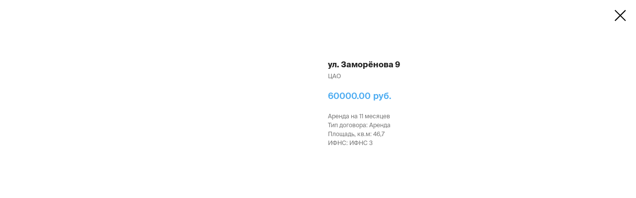

--- FILE ---
content_type: text/html; charset=UTF-8
request_url: https://www.kotovgroup.ru/rentoflegaladdresses/tproduct/421911212-683488189761-ul-zamoryonova-9
body_size: 24173
content:
<!DOCTYPE html> <html> <head> <meta charset="utf-8" /> <meta http-equiv="Content-Type" content="text/html; charset=utf-8" /> <meta name="viewport" content="width=device-width, initial-scale=1.0" /> <!--metatextblock-->
<title>ул. Заморёнова 9 - ЦАО</title>
<meta name="description" content="ИФНС 3">
<meta name="keywords" content="">
<meta property="og:title" content="ул. Заморёнова 9" />
<meta property="og:description" content="ИФНС 3" />
<meta property="og:type" content="website" />
<meta property="og:url" content="https://www.kotovgroup.ru/rentoflegaladdresses/tproduct/421911212-683488189761-ul-zamoryonova-9" />
<meta property="og:image" content="https://static.tildacdn.com/tild6566-3535-4137-b766-393037656136/79_big.jpg" />
<link rel="canonical" href="https://www.kotovgroup.ru/rentoflegaladdresses/tproduct/421911212-683488189761-ul-zamoryonova-9" />
<!--/metatextblock--> <meta name="format-detection" content="telephone=no" /> <meta http-equiv="x-dns-prefetch-control" content="on"> <link rel="dns-prefetch" href="https://ws.tildacdn.com"> <link rel="dns-prefetch" href="https://static.tildacdn.com"> <link rel="shortcut icon" href="https://static.tildacdn.com/tild6466-6262-4462-a137-353739656632/Favicon_2025.svg" type="image/x-icon" /> <!-- Assets --> <script src="https://neo.tildacdn.com/js/tilda-fallback-1.0.min.js" async charset="utf-8"></script> <link rel="stylesheet" href="https://static.tildacdn.com/css/tilda-grid-3.0.min.css" type="text/css" media="all" onerror="this.loaderr='y';"/> <link rel="stylesheet" href="https://static.tildacdn.com/ws/project748543/tilda-blocks-page7339487.min.css?t=1762786442" type="text/css" media="all" onerror="this.loaderr='y';" /><link rel="stylesheet" href="https://static.tildacdn.com/ws/project748543/tilda-blocks-page26140450.min.css?t=1762786409" type="text/css" media="all" onerror="this.loaderr='y';" /> <link rel="stylesheet" href="https://static.tildacdn.com/css/tilda-animation-2.0.min.css" type="text/css" media="all" onerror="this.loaderr='y';" /> <link rel="stylesheet" href="https://static.tildacdn.com/css/tilda-popup-1.1.min.css" type="text/css" media="print" onload="this.media='all';" onerror="this.loaderr='y';" /> <noscript><link rel="stylesheet" href="https://static.tildacdn.com/css/tilda-popup-1.1.min.css" type="text/css" media="all" /></noscript> <link rel="stylesheet" href="https://static.tildacdn.com/css/tilda-slds-1.4.min.css" type="text/css" media="print" onload="this.media='all';" onerror="this.loaderr='y';" /> <noscript><link rel="stylesheet" href="https://static.tildacdn.com/css/tilda-slds-1.4.min.css" type="text/css" media="all" /></noscript> <link rel="stylesheet" href="https://static.tildacdn.com/css/tilda-catalog-1.1.min.css" type="text/css" media="print" onload="this.media='all';" onerror="this.loaderr='y';" /> <noscript><link rel="stylesheet" href="https://static.tildacdn.com/css/tilda-catalog-1.1.min.css" type="text/css" media="all" /></noscript> <link rel="stylesheet" href="https://static.tildacdn.com/css/tilda-forms-1.0.min.css" type="text/css" media="all" onerror="this.loaderr='y';" /> <link rel="stylesheet" href="https://static.tildacdn.com/css/tilda-zoom-2.0.min.css" type="text/css" media="print" onload="this.media='all';" onerror="this.loaderr='y';" /> <noscript><link rel="stylesheet" href="https://static.tildacdn.com/css/tilda-zoom-2.0.min.css" type="text/css" media="all" /></noscript> <link rel="stylesheet" href="https://fonts.googleapis.com/css2?family=Montserrat:ital,wght@0,100;0,200;0,300;0,400;0,500;0,600;0,700;0,800;0,900;1,100;1,200;1,300;1,400;1,500;1,600;1,700;1,800;1,900&display=swaprel=stylesheet" type="text/css" /> <script nomodule src="https://static.tildacdn.com/js/tilda-polyfill-1.0.min.js" charset="utf-8"></script> <script type="text/javascript">function t_onReady(func) {if(document.readyState!='loading') {func();} else {document.addEventListener('DOMContentLoaded',func);}}
function t_onFuncLoad(funcName,okFunc,time) {if(typeof window[funcName]==='function') {okFunc();} else {setTimeout(function() {t_onFuncLoad(funcName,okFunc,time);},(time||100));}}function t396_initialScale(t){var e=document.getElementById("rec"+t);if(e){var i=e.querySelector(".t396__artboard");if(i){window.tn_scale_initial_window_width||(window.tn_scale_initial_window_width=document.documentElement.clientWidth);var a=window.tn_scale_initial_window_width,r=[],n,l=i.getAttribute("data-artboard-screens");if(l){l=l.split(",");for(var o=0;o<l.length;o++)r[o]=parseInt(l[o],10)}else r=[320,480,640,960,1200];for(var o=0;o<r.length;o++){var d=r[o];a>=d&&(n=d)}var _="edit"===window.allrecords.getAttribute("data-tilda-mode"),c="center"===t396_getFieldValue(i,"valign",n,r),s="grid"===t396_getFieldValue(i,"upscale",n,r),w=t396_getFieldValue(i,"height_vh",n,r),g=t396_getFieldValue(i,"height",n,r),u=!!window.opr&&!!window.opr.addons||!!window.opera||-1!==navigator.userAgent.indexOf(" OPR/");if(!_&&c&&!s&&!w&&g&&!u){var h=parseFloat((a/n).toFixed(3)),f=[i,i.querySelector(".t396__carrier"),i.querySelector(".t396__filter")],v=Math.floor(parseInt(g,10)*h)+"px",p;i.style.setProperty("--initial-scale-height",v);for(var o=0;o<f.length;o++)f[o].style.setProperty("height","var(--initial-scale-height)");t396_scaleInitial__getElementsToScale(i).forEach((function(t){t.style.zoom=h}))}}}}function t396_scaleInitial__getElementsToScale(t){return t?Array.prototype.slice.call(t.children).filter((function(t){return t&&(t.classList.contains("t396__elem")||t.classList.contains("t396__group"))})):[]}function t396_getFieldValue(t,e,i,a){var r,n=a[a.length-1];if(!(r=i===n?t.getAttribute("data-artboard-"+e):t.getAttribute("data-artboard-"+e+"-res-"+i)))for(var l=0;l<a.length;l++){var o=a[l];if(!(o<=i)&&(r=o===n?t.getAttribute("data-artboard-"+e):t.getAttribute("data-artboard-"+e+"-res-"+o)))break}return r}window.TN_SCALE_INITIAL_VER="1.0",window.tn_scale_initial_window_width=null;</script> <script src="https://static.tildacdn.com/js/jquery-1.10.2.min.js" charset="utf-8" onerror="this.loaderr='y';"></script> <script src="https://static.tildacdn.com/js/tilda-scripts-3.0.min.js" charset="utf-8" defer onerror="this.loaderr='y';"></script> <script src="https://static.tildacdn.com/ws/project748543/tilda-blocks-page7339487.min.js?t=1762786442" onerror="this.loaderr='y';"></script><script src="https://static.tildacdn.com/ws/project748543/tilda-blocks-page26140450.min.js?t=1762786409" charset="utf-8" onerror="this.loaderr='y';"></script> <script src="https://static.tildacdn.com/js/tilda-lazyload-1.0.min.js" charset="utf-8" async onerror="this.loaderr='y';"></script> <script src="https://static.tildacdn.com/js/tilda-animation-2.0.min.js" charset="utf-8" async onerror="this.loaderr='y';"></script> <script src="https://static.tildacdn.com/js/hammer.min.js" charset="utf-8" async onerror="this.loaderr='y';"></script> <script src="https://static.tildacdn.com/js/tilda-slds-1.4.min.js" charset="utf-8" async onerror="this.loaderr='y';"></script> <script src="https://static.tildacdn.com/js/tilda-products-1.0.min.js" charset="utf-8" async onerror="this.loaderr='y';"></script> <script src="https://static.tildacdn.com/js/tilda-catalog-1.1.min.js" charset="utf-8" async onerror="this.loaderr='y';"></script> <script src="https://static.tildacdn.com/js/tilda-popup-1.0.min.js" charset="utf-8" async onerror="this.loaderr='y';"></script> <script src="https://static.tildacdn.com/js/tilda-forms-1.0.min.js" charset="utf-8" async onerror="this.loaderr='y';"></script> <script src="https://static.tildacdn.com/js/tilda-zero-1.1.min.js" charset="utf-8" async onerror="this.loaderr='y';"></script> <script src="https://static.tildacdn.com/js/tilda-zero-forms-1.0.min.js" charset="utf-8" async onerror="this.loaderr='y';"></script> <script src="https://static.tildacdn.com/js/tilda-animation-sbs-1.0.min.js" charset="utf-8" async onerror="this.loaderr='y';"></script> <script src="https://static.tildacdn.com/js/tilda-zoom-2.0.min.js" charset="utf-8" async onerror="this.loaderr='y';"></script> <script src="https://static.tildacdn.com/js/tilda-zero-scale-1.0.min.js" charset="utf-8" async onerror="this.loaderr='y';"></script> <script src="https://static.tildacdn.com/js/tilda-zero-fixed-1.0.min.js" charset="utf-8" async onerror="this.loaderr='y';"></script> <script src="https://static.tildacdn.com/js/tilda-zero-top-shift-1.0.min.js" charset="utf-8" async onerror="this.loaderr='y';"></script> <script src="https://static.tildacdn.com/js/tilda-events-1.0.min.js" charset="utf-8" async onerror="this.loaderr='y';"></script> <!-- nominify begin --><meta name="interkassa-verification" content="fe7ff328c01aa5173f928812ebcf9ebf" /> <!-- Как убрать якорные ссылки из url сайта в TILDA? --> <!-- https://nolim.cc/yakornyye-ssylki --> <script> function t270_scroll2(hash, offset, speed) { var $root = $('html, body'); var target = ""; if (speed === undefined) { speed = 500 } try { target = $(hash) } catch (event) { console.log("Exception t270: " + event.message); return !0 } if (target.length === 0) { target = $('a[name="' + hash.substr(1) + '"]'); if (target.length === 0) { return !0 } } $root.animate({ scrollTop: target.offset().top - offset }, speed, function() { if (history.pushState) { } else { } }); return !0 } var refreshIntervalt270 = setInterval(function(){  t270_scroll = t270_scroll2}, 1000);setTimeout(function(){  clearInterval(refreshIntervalt270); },15000);</script> <meta name="yandex-verification" content="b8e22ed8d03fdd34" /><!-- nominify end --><script type="text/javascript">window.dataLayer=window.dataLayer||[];</script> <!-- Google Tag Manager --> <script type="text/javascript">(function(w,d,s,l,i){w[l]=w[l]||[];w[l].push({'gtm.start':new Date().getTime(),event:'gtm.js'});var f=d.getElementsByTagName(s)[0],j=d.createElement(s),dl=l!='dataLayer'?'&l='+l:'';j.async=true;j.src='https://www.googletagmanager.com/gtm.js?id='+i+dl;f.parentNode.insertBefore(j,f);})(window,document,'script','dataLayer','GTM-NM4KN8F');</script> <!-- End Google Tag Manager --> <script type="text/javascript">(function() {if((/bot|google|yandex|baidu|bing|msn|duckduckbot|teoma|slurp|crawler|spider|robot|crawling|facebook/i.test(navigator.userAgent))===false&&typeof(sessionStorage)!='undefined'&&sessionStorage.getItem('visited')!=='y'&&document.visibilityState){var style=document.createElement('style');style.type='text/css';style.innerHTML='@media screen and (min-width: 980px) {.t-records {opacity: 0;}.t-records_animated {-webkit-transition: opacity ease-in-out .2s;-moz-transition: opacity ease-in-out .2s;-o-transition: opacity ease-in-out .2s;transition: opacity ease-in-out .2s;}.t-records.t-records_visible {opacity: 1;}}';document.getElementsByTagName('head')[0].appendChild(style);function t_setvisRecs(){var alr=document.querySelectorAll('.t-records');Array.prototype.forEach.call(alr,function(el) {el.classList.add("t-records_animated");});setTimeout(function() {Array.prototype.forEach.call(alr,function(el) {el.classList.add("t-records_visible");});sessionStorage.setItem("visited","y");},400);}
document.addEventListener('DOMContentLoaded',t_setvisRecs);}})();</script></head> <body class="t-body" style="margin:0;"> <!--allrecords--> <div id="allrecords" class="t-records" data-product-page="y" data-hook="blocks-collection-content-node" data-tilda-project-id="748543" data-tilda-page-id="26140450" data-tilda-page-alias="rentoflegaladdresses" data-tilda-formskey="6f9a4e1bc2f4defe5aff87e684d09fe6" data-tilda-lazy="yes" data-tilda-root-zone="com" data-tilda-project-headcode="yes" data-tilda-project-country="RU">
<!-- PRODUCT START -->

                
                        
                    
        
        

<div id="rec421911212" class="r t-rec" style="background-color:#ffffff;" data-bg-color="#ffffff">
    <div class="t-store t-store__prod-snippet__container">

        
        
        <a href="https://www.kotovgroup.ru/rentoflegaladdresses" class="t-popup__close" style="position:absolute; background-color:#ffffff">
            <div class="t-popup__close-wrapper">
                <svg class="t-popup__close-icon t-popup__close-icon_arrow" width="26px" height="26px" viewBox="0 0 26 26" version="1.1" xmlns="http://www.w3.org/2000/svg" xmlns:xlink="http://www.w3.org/1999/xlink"><path d="M10.4142136,5 L11.8284271,6.41421356 L5.829,12.414 L23.4142136,12.4142136 L23.4142136,14.4142136 L5.829,14.414 L11.8284271,20.4142136 L10.4142136,21.8284271 L2,13.4142136 L10.4142136,5 Z" fill="#000000"></path></svg>
                <svg class="t-popup__close-icon t-popup__close-icon_cross" width="23px" height="23px" viewBox="0 0 23 23" version="1.1" xmlns="http://www.w3.org/2000/svg" xmlns:xlink="http://www.w3.org/1999/xlink"><g stroke="none" stroke-width="1" fill="#000000" fill-rule="evenodd"><rect transform="translate(11.313708, 11.313708) rotate(-45.000000) translate(-11.313708, -11.313708) " x="10.3137085" y="-3.6862915" width="2" height="30"></rect><rect transform="translate(11.313708, 11.313708) rotate(-315.000000) translate(-11.313708, -11.313708) " x="10.3137085" y="-3.6862915" width="2" height="30"></rect></g></svg>
            </div>
        </a>
        
        <div class="js-store-product js-product t-store__product-snippet" data-product-lid="683488189761" data-product-uid="683488189761" itemscope itemtype="http://schema.org/Product">
            <meta itemprop="productID" content="683488189761" />

            <div class="t-container">
                <div>
                    <meta itemprop="image" content="https://static.tildacdn.com/tild6566-3535-4137-b766-393037656136/79_big.jpg" />
                    <div class="t-store__prod-popup__slider js-store-prod-slider t-store__prod-popup__col-left t-col t-col_6">
                        <div class="js-product-img" style="width:100%;padding-bottom:75%;background-size:cover;opacity:0;">
                        </div>
                    </div>
                    <div class="t-store__prod-popup__info t-align_left t-store__prod-popup__col-right t-col t-col_6">

                        <div class="t-store__prod-popup__title-wrapper">
                            <h1 class="js-store-prod-name js-product-name t-store__prod-popup__name t-name t-name_xl" itemprop="name" style="font-size:16px;font-weight:700;">ул. Заморёнова 9</h1>
                            <div class="t-store__prod-popup__brand t-descr t-descr_xxs" itemprop="brand" itemscope itemtype="https://schema.org/Brand">
                                <span itemprop="name" class="js-product-brand">ЦАО</span>                            </div>
                            <div class="t-store__prod-popup__sku t-descr t-descr_xxs">
                                <span class="js-store-prod-sku js-product-sku" translate="no" >
                                    
                                </span>
                            </div>
                        </div>

                                                                        <div itemprop="offers" itemscope itemtype="http://schema.org/Offer" style="display:none;">
                            <meta itemprop="serialNumber" content="683488189761" />
                                                        <meta itemprop="price" content="60000.00" />
                            <meta itemprop="priceCurrency" content="RUB" />
                                                        <link itemprop="availability" href="http://schema.org/InStock">
                                                    </div>
                        
                                                
                        <div class="js-store-price-wrapper t-store__prod-popup__price-wrapper">
                            <div class="js-store-prod-price t-store__prod-popup__price t-store__prod-popup__price-item t-name t-name_md" style="color:#4babf1;font-weight:600;">
                                                                <div class="js-product-price js-store-prod-price-val t-store__prod-popup__price-value" data-product-price-def="60000.0000" data-product-price-def-str="60000.00">60000.00</div><div class="t-store__prod-popup__price-currency" translate="no">руб.</div>
                                                            </div>
                            <div class="js-store-prod-price-old t-store__prod-popup__price_old t-store__prod-popup__price-item t-name t-name_md" style="color:#d5d5d5;font-weight:600;display:none;">
                                                                <div class="js-store-prod-price-old-val t-store__prod-popup__price-value"></div><div class="t-store__prod-popup__price-currency" translate="no">руб.</div>
                                                            </div>
                        </div>

                        <div class="js-product-controls-wrapper">
                        </div>

                        <div class="t-store__prod-popup__links-wrapper">
                                                    </div>

                        
                        <div class="js-store-prod-text t-store__prod-popup__text t-descr t-descr_xxs" >
                                                    <div class="js-store-prod-all-text" itemprop="description">
                                Аренда на 11 месяцев                            </div>
                                                                            <div class="js-store-prod-all-charcs">
                                                                                                                        <p class="js-store-prod-charcs">Тип договора: Аренда</p>
                                                                                                                            <p class="js-store-prod-charcs">Площадь, кв.м: 46,7</p>
                                                                                                                            <p class="js-store-prod-charcs">ИФНС: ИФНС 3</p>
                                                                                                                                                                            </div>
                                                </div>

                    </div>
                </div>

                            </div>
        </div>
                <div class="js-store-error-msg t-store__error-msg-cont"></div>
        <div itemscope itemtype="http://schema.org/ImageGallery" style="display:none;">
                                                </div>

    </div>

                        
                        
    
    <style>
        /* body bg color */
        
        .t-body {
            background-color:#ffffff;
        }
        

        /* body bg color end */
        /* Slider stiles */
        .t-slds__bullet_active .t-slds__bullet_body {
            background-color: #222 !important;
        }

        .t-slds__bullet:hover .t-slds__bullet_body {
            background-color: #222 !important;
        }
        /* Slider stiles end */
    </style>
    

        
        
                
                
        
        <style>
        .t-store__product-snippet .t-btn:not(.t-animate_no-hover):hover{
            
            
            
            box-shadow: 0px 0px 20px 0px rgba(0, 0, 0, 0.2) !important;
    	}
        .t-store__product-snippet .t-btn:not(.t-animate_no-hover){
            -webkit-transition: background-color 0.2s ease-in-out, color 0.2s ease-in-out, border-color 0.2s ease-in-out, box-shadow 0.2s ease-in-out; transition: background-color 0.2s ease-in-out, color 0.2s ease-in-out, border-color 0.2s ease-in-out, box-shadow 0.2s ease-in-out;
        }
        </style>
        

        
        
    <style>
        

        

        
    </style>
    
    
        
    <style>
        
    </style>
    
    
        
    <style>
        
    </style>
    
    
        
        <style>
    
                                    
        </style>
    
    
    <div class="js-store-tpl-slider-arrows" style="display: none;">
                


<div class="t-slds__arrow_wrapper t-slds__arrow_wrapper-left" data-slide-direction="left">
  <div class="t-slds__arrow t-slds__arrow-left t-slds__arrow-withbg" style="width: 30px; height: 30px;background-color: rgba(255,255,255,1);">
    <div class="t-slds__arrow_body t-slds__arrow_body-left" style="width: 7px;">
      <svg style="display: block" viewBox="0 0 7.3 13" xmlns="http://www.w3.org/2000/svg" xmlns:xlink="http://www.w3.org/1999/xlink">
                <desc>Left</desc>
        <polyline
        fill="none"
        stroke="#000000"
        stroke-linejoin="butt"
        stroke-linecap="butt"
        stroke-width="1"
        points="0.5,0.5 6.5,6.5 0.5,12.5"
        />
      </svg>
    </div>
  </div>
</div>
<div class="t-slds__arrow_wrapper t-slds__arrow_wrapper-right" data-slide-direction="right">
  <div class="t-slds__arrow t-slds__arrow-right t-slds__arrow-withbg" style="width: 30px; height: 30px;background-color: rgba(255,255,255,1);">
    <div class="t-slds__arrow_body t-slds__arrow_body-right" style="width: 7px;">
      <svg style="display: block" viewBox="0 0 7.3 13" xmlns="http://www.w3.org/2000/svg" xmlns:xlink="http://www.w3.org/1999/xlink">
        <desc>Right</desc>
        <polyline
        fill="none"
        stroke="#000000"
        stroke-linejoin="butt"
        stroke-linecap="butt"
        stroke-width="1"
        points="0.5,0.5 6.5,6.5 0.5,12.5"
        />
      </svg>
    </div>
  </div>
</div>    </div>

    
    <script>
        t_onReady(function() {
            var tildacopyEl = document.getElementById('tildacopy');
            if (tildacopyEl) tildacopyEl.style.display = 'none';

            var recid = '421911212';
            var options = {};
            var product = {"uid":683488189761,"rootpartid":969236,"title":"ул. Заморёнова 9","brand":"ЦАО","descr":"ИФНС 3","text":"Аренда на 11 месяцев","price":"60000.0000","gallery":[{"img":"https:\/\/static.tildacdn.com\/tild6566-3535-4137-b766-393037656136\/79_big.jpg"}],"sort":1000600,"portion":0,"newsort":0,"json_chars":"[{\"title\": \"Тип договора\", \"value\": \"Аренда\"}, {\"title\": \"Площадь, кв.м\", \"value\": \"46,7\"}, {\"title\": \"ИФНС\", \"value\": \"ИФНС 3\"}]","externalid":"NeJF4BSTX4Xs5YZuEdGN","pack_label":"lwh","pack_x":0,"pack_y":0,"pack_z":0,"pack_m":0,"serverid":"master","servertime":"1723533770.2546","parentuid":"","editions":[{"uid":683488189761,"price":"60 000.00","priceold":"","sku":"","quantity":"","img":"https:\/\/static.tildacdn.com\/tild6566-3535-4137-b766-393037656136\/79_big.jpg"}],"characteristics":[{"title":"Тип договора","value":"Аренда"},{"title":"Площадь, кв.м","value":"46,7"},{"title":"ИФНС","value":"ИФНС 3"}],"properties":[{"title":"Доп. услуги","params":{"type":"single"},"sort":1,"values":"Не нужно\nДоставка по Москве и МО - бесплатно\nПочтовое и секретарское обслуживание - бесплатно\nРегистрация ООО под ключ 15 000руб.=+15000\nСмена юр.адреса под ключ 8000 руб.=+8000"}],"partuids":[860167565911],"url":"https:\/\/www.kotovgroup.ru\/rentoflegaladdresses\/tproduct\/421911212-683488189761-ul-zamoryonova-9"};

            // draw slider or show image for SEO
            if (window.isSearchBot) {
                var imgEl = document.querySelector('.js-product-img');
                if (imgEl) imgEl.style.opacity = '1';
            } else {
                
                var prodcard_optsObj = {
    hasWrap: true,
    txtPad: '',
    bgColor: '#f0f0f0',
    borderRadius: '',
    shadowSize: '20px',
    shadowOpacity: '10',
    shadowSizeHover: '20px',
    shadowOpacityHover: '20',
    shadowShiftyHover: 'sm',
    btnTitle1: 'Заказать',
    btnLink1: 'order',
    btnTitle2: 'Подробнее',
    btnLink2: 'popup',
    showOpts: false};

var price_optsObj = {
    color: '#4babf1',
    colorOld: '#d5d5d5',
    fontSize: '24px',
    fontWeight: '600'
};

var popup_optsObj = {
    columns: '6',
    columns2: '6',
    isVertical: '',
    align: '',
    btnTitle: 'Заказать',
    closeText: '',
    iconColor: '#000000',
    containerBgColor: '#ffffff',
    overlayBgColorRgba: 'rgba(255,255,255,1)',
    popupStat: '',
    popupContainer: '',
    fixedButton: false,
    mobileGalleryStyle: ''
};

var slider_optsObj = {
    anim_speed: '',
    arrowColor: '#000000',
    videoPlayerIconColor: '',
    cycle: '',
    controls: 'arrowsthumbs',
    bgcolor: '#ebebeb'
};

var slider_dotsOptsObj = {
    size: '',
    bgcolor: '',
    bordersize: '',
    bgcoloractive: ''
};

var slider_slidesOptsObj = {
    zoomable: true,
    bgsize: 'cover',
    ratio: '1'
};

var typography_optsObj = {
    descrColor: '',
    titleColor: ''
};

var default_sortObj = {
    in_stock: true};

var btn1_style = 'box-shadow: 0px 0px 20px 0px rgba(0, 0, 0, ' + 10*0.01 + ');font-weight:500;font-family:Montserrat;color:#ffffff;background-color:#4babf1;border:1px solid #4babf1;';
var btn2_style = 'box-shadow: 0px 0px 20px 0px rgba(0, 0, 0, ' + 10*0.01 + ');font-weight:500;font-family:Montserrat;color:#4babf1;border:1px solid #4babf1;';

var options_catalog = {
    btn1_style: btn1_style,
    btn2_style: btn2_style,
    storepart: '527794789209',
    prodCard: prodcard_optsObj,
    popup_opts: popup_optsObj,
    defaultSort: default_sortObj,
    slider_opts: slider_optsObj,
    slider_dotsOpts: slider_dotsOptsObj,
    slider_slidesOpts: slider_slidesOptsObj,
    typo: typography_optsObj,
    price: price_optsObj,
    blocksInRow: '3',
    imageHover: true,
    imageHeight: '300px',
    imageRatioClass: 't-store__card__imgwrapper_4-3',
    align: 'center',
    vindent: '40px',
    isHorizOnMob:false,
    itemsAnim: '',
    hasOriginalAspectRatio: false,
    markColor: '#ffffff',
    markBgColor: '#ff4a4a',
    currencySide: 'r',
    currencyTxt: 'руб.',
    currencySeparator: '.',
    currencyDecimal: '',
    btnSize: '',
    verticalAlignButtons: true,
    hideFilters: false,
    titleRelevants: '',
    showRelevants: '',
    relevants_slider: false,
    relevants_quantity: '',
    isFlexCols: false,
    isPublishedPage: true,
    previewmode: true,
    colClass: 't-col t-col_3',
    ratio: '1_1',
    sliderthumbsside: '',
    showStoreBtnQuantity: '',
    tabs: 'tabs',
    galleryStyle: '',
    title_typo: '',
    descr_typo: '',
    price_typo: '',
    price_old_typo: '',
    menu_typo: '',
    options_typo: '',
    sku_typo: '',
    characteristics_typo: '',
    button_styles: '',
    button2_styles: '',
    buttonicon: '',
    buttoniconhover: '',
};                
                // emulate, get options_catalog from file store_catalog_fields
                options = options_catalog;
                options.typo.title = "font-size:16px;font-weight:700;" || '';
                options.typo.descr = "" || '';

                try {
                    if (options.showRelevants) {
                        var itemsCount = '4';
                        var relevantsMethod;
                        switch (options.showRelevants) {
                            case 'cc':
                                relevantsMethod = 'current_category';
                                break;
                            case 'all':
                                relevantsMethod = 'all_categories';
                                break;
                            default:
                                relevantsMethod = 'category_' + options.showRelevants;
                                break;
                        }

                        t_onFuncLoad('t_store_loadProducts', function() {
                            t_store_loadProducts(
                                'relevants',
                                recid,
                                options,
                                false,
                                {
                                    currentProductUid: '683488189761',
                                    relevantsQuantity: itemsCount,
                                    relevantsMethod: relevantsMethod,
                                    relevantsSort: 'random'
                                }
                            );
                        });
                    }
                } catch (e) {
                    console.log('Error in relevants: ' + e);
                }
            }

            
                            options.popup_opts.btnTitle = 'Заказать';
                        

            window.tStoreOptionsList = [];

            t_onFuncLoad('t_store_productInit', function() {
                t_store_productInit(recid, options, product);
            });

            // if user coming from catalog redirect back to main page
            if (window.history.state && (window.history.state.productData || window.history.state.storepartuid)) {
                window.onpopstate = function() {
                    window.history.replaceState(null, null, window.location.origin);
                    window.location.replace(window.location.origin);
                };
            }
        });
    </script>
    

</div>

<!-- product footer -->
<!--footer-->
<div id="t-footer" class="t-records" data-hook="blocks-collection-content-node" data-tilda-project-id="748543" data-tilda-page-id="7339487" data-tilda-page-alias="podvall" data-tilda-formskey="6f9a4e1bc2f4defe5aff87e684d09fe6" data-tilda-lazy="yes" data-tilda-root-zone="one"  data-tilda-project-headcode="yes"     data-tilda-project-country="RU">

    <div id="rec642462533" class="r t-rec" style=" " data-animationappear="off" data-record-type="396"    >
<!-- T396 -->
<style>#rec642462533 .t396__artboard {height: 450px; background-color: #ffffff; }#rec642462533 .t396__filter {height: 450px;    }#rec642462533 .t396__carrier{height: 450px;background-position: center center;background-attachment: scroll;background-size: cover;background-repeat: no-repeat;}@media screen and (max-width: 1199px) {#rec642462533 .t396__artboard,#rec642462533 .t396__filter,#rec642462533 .t396__carrier {}#rec642462533 .t396__filter {}#rec642462533 .t396__carrier {background-attachment: scroll;}}@media screen and (max-width: 959px) {#rec642462533 .t396__artboard,#rec642462533 .t396__filter,#rec642462533 .t396__carrier {height: 750px;}#rec642462533 .t396__filter {}#rec642462533 .t396__carrier {background-attachment: scroll;}}@media screen and (max-width: 639px) {#rec642462533 .t396__artboard,#rec642462533 .t396__filter,#rec642462533 .t396__carrier {height: 680px;}#rec642462533 .t396__artboard {background-color:#ffffff;}#rec642462533 .t396__filter {}#rec642462533 .t396__carrier {background-attachment: scroll;}}@media screen and (max-width: 479px) {#rec642462533 .t396__artboard,#rec642462533 .t396__filter,#rec642462533 .t396__carrier {height: 1100px;}#rec642462533 .t396__filter {}#rec642462533 .t396__carrier {background-attachment: scroll;}}                                                #rec642462533 .tn-elem[data-elem-id="1694436606440"] {z-index: 3;top: 0px;left: calc(50% - 50% + 0px);width: 100%;height:450px;}#rec642462533 .tn-elem[data-elem-id="1694436606440"] .tn-atom {border-radius: 30px 30px 30px 30px; background-color: #f4f6fb;   background-position: center center;border-color:  transparent ;border-style:  solid ;transition: background-color var(--t396-speedhover,0s) ease-in-out,color var(--t396-speedhover,0s) ease-in-out,border-color var(--t396-speedhover,0s) ease-in-out,box-shadow var(--t396-shadowshoverspeed,0.2s) ease-in-out;}@media screen and (max-width: 1199px) {#rec642462533 .tn-elem[data-elem-id="1694436606440"] {display: table;top: 0px;left: calc(50% - 50% + 0px);}}@media screen and (max-width: 959px) {#rec642462533 .tn-elem[data-elem-id="1694436606440"] {display: table;top: 0px;left: calc(50% - 50% + 0px);height: 750px;}}@media screen and (max-width: 639px) {#rec642462533 .tn-elem[data-elem-id="1694436606440"] {display: table;height: 680px;}}@media screen and (max-width: 479px) {#rec642462533 .tn-elem[data-elem-id="1694436606440"] {display: table;top: 0px;left: calc(50% - 50% + 0px);width: 370px;height: 100%;}#rec642462533 .tn-elem[data-elem-id="1694436606440"] .tn-atom {background-position: center center;background-size: cover;}}                                                  #rec642462533 .tn-elem[data-elem-id="1693836717402"] {z-index: 3;top: 130px;left: calc(50% - 600px + 220px);width: 160px;height:1px;}#rec642462533 .tn-elem[data-elem-id="1693836717402"] .tn-atom {border-radius: 0px 0px 0px 0px; opacity: 0.5;  background-color: #9799a6;   background-position: center center;border-color:  transparent ;border-style:  solid ;transition: background-color var(--t396-speedhover,0s) ease-in-out,color var(--t396-speedhover,0s) ease-in-out,border-color var(--t396-speedhover,0s) ease-in-out,box-shadow var(--t396-shadowshoverspeed,0.2s) ease-in-out;}@media screen and (max-width: 1199px) {#rec642462533 .tn-elem[data-elem-id="1693836717402"] {display: table;left: calc(50% - 480px + 210px);}}@media screen and (max-width: 959px) {#rec642462533 .tn-elem[data-elem-id="1693836717402"] {display: table;top: 270px;left: calc(50% - 320px + 10px);width: 300px;height: 1px;}}@media screen and (max-width: 639px) {#rec642462533 .tn-elem[data-elem-id="1693836717402"] {display: table;top: 272px;left: calc(50% - 240px + 10px);width: 220px;}}@media screen and (max-width: 479px) {#rec642462533 .tn-elem[data-elem-id="1693836717402"] {display: table;top: 282px;left: calc(50% - 160px + 10px);width: 300px;}#rec642462533 .tn-elem[data-elem-id="1693836717402"] .tn-atom {background-size: cover; opacity: 1; }}                                                        #rec642462533 .tn-elem[data-elem-id="1694439130184"] { color: #9799a6; text-align: left; z-index: 3;top: 140px;left: calc(50% - 600px + 20px);width: 160px;height:22px;}#rec642462533 .tn-elem[data-elem-id="1694439130184"] .tn-atom { color: #9799a6;  font-size: 14px;  font-family: 'SuisseIntl', Arial,sans-serif;  line-height: 1.55;  font-weight: 300; border-radius: 0px 0px 0px 0px;  background-position: center center;border-color:  transparent ;border-style:  none ;transition: background-color var(--t396-speedhover,0s) ease-in-out,color var(--t396-speedhover,0s) ease-in-out,border-color var(--t396-speedhover,0s) ease-in-out,box-shadow var(--t396-shadowshoverspeed,0.2s) ease-in-out;}#rec642462533 .tn-elem[data-elem-id="1694439130184"] .tn-atom {-webkit-box-pack: start;-ms-flex-pack: start;justify-content: flex-start;}@media screen and (max-width: 1199px) {#rec642462533 .tn-elem[data-elem-id="1694439130184"] {display: block;left: calc(50% - 480px + 10px);}}@media screen and (max-width: 959px) {#rec642462533 .tn-elem[data-elem-id="1694439130184"] {display: block;top: 155px;left: calc(50% - 320px + 10px);}}@media screen and (max-width: 639px) {#rec642462533 .tn-elem[data-elem-id="1694439130184"] {display: block;top: 155px;left: calc(50% - 240px + 10px);}}@media screen and (max-width: 479px) {#rec642462533 .tn-elem[data-elem-id="1694439130184"] {display: block;top: 95px;left: calc(50% - 160px + 90px);width: 140px;height: 22px;}#rec642462533 .tn-elem[data-elem-id="1694439130184"] {text-align: center;}#rec642462533 .tn-elem[data-elem-id="1694439130184"] .tn-atom {-webkit-box-pack: center;-ms-flex-pack: center;justify-content: center;}}                                                        #rec642462533 .tn-elem[data-elem-id="1694439196746"] { color: #9799a6; text-align: left; z-index: 3;top: 160px;left: calc(50% - 600px + 20px);width: 190px;height:22px;}#rec642462533 .tn-elem[data-elem-id="1694439196746"] .tn-atom { color: #9799a6;  font-size: 14px;  font-family: 'SuisseIntl', Arial,sans-serif;  line-height: 1.55;  font-weight: 300; border-radius: 0px 0px 0px 0px;  background-position: center center;border-color:  transparent ;border-style:  none ;transition: background-color var(--t396-speedhover,0s) ease-in-out,color var(--t396-speedhover,0s) ease-in-out,border-color var(--t396-speedhover,0s) ease-in-out,box-shadow var(--t396-shadowshoverspeed,0.2s) ease-in-out;}#rec642462533 .tn-elem[data-elem-id="1694439196746"] .tn-atom {-webkit-box-pack: start;-ms-flex-pack: start;justify-content: flex-start;}@media screen and (max-width: 1199px) {#rec642462533 .tn-elem[data-elem-id="1694439196746"] {display: block;left: calc(50% - 480px + 10px);}}@media screen and (max-width: 959px) {#rec642462533 .tn-elem[data-elem-id="1694439196746"] {display: block;top: 175px;left: calc(50% - 320px + 10px);}}@media screen and (max-width: 639px) {#rec642462533 .tn-elem[data-elem-id="1694439196746"] {display: block;top: 175px;left: calc(50% - 240px + 10px);}}@media screen and (max-width: 479px) {#rec642462533 .tn-elem[data-elem-id="1694439196746"] {display: block;top: 115px;left: calc(50% - 160px + 65px);width: 190px;height: 22px;}#rec642462533 .tn-elem[data-elem-id="1694439196746"] {text-align: center;}#rec642462533 .tn-elem[data-elem-id="1694439196746"] .tn-atom {-webkit-box-pack: center;-ms-flex-pack: center;justify-content: center;}}                                                        #rec642462533 .tn-elem[data-elem-id="1694439228170"] { color: #9799a6; text-align: left; z-index: 3;top: 180px;left: calc(50% - 600px + 20px);width: 160px;height:22px;}#rec642462533 .tn-elem[data-elem-id="1694439228170"] .tn-atom { color: #9799a6;  font-size: 14px;  font-family: 'SuisseIntl', Arial,sans-serif;  line-height: 1.55;  font-weight: 300; border-radius: 0px 0px 0px 0px;  background-position: center center;border-color:  transparent ;border-style:  none ;transition: background-color var(--t396-speedhover,0s) ease-in-out,color var(--t396-speedhover,0s) ease-in-out,border-color var(--t396-speedhover,0s) ease-in-out,box-shadow var(--t396-shadowshoverspeed,0.2s) ease-in-out;}#rec642462533 .tn-elem[data-elem-id="1694439228170"] .tn-atom {-webkit-box-pack: start;-ms-flex-pack: start;justify-content: flex-start;}@media screen and (max-width: 1199px) {#rec642462533 .tn-elem[data-elem-id="1694439228170"] {display: block;left: calc(50% - 480px + 10px);}}@media screen and (max-width: 959px) {#rec642462533 .tn-elem[data-elem-id="1694439228170"] {display: block;top: 195px;left: calc(50% - 320px + 10px);}}@media screen and (max-width: 639px) {#rec642462533 .tn-elem[data-elem-id="1694439228170"] {display: block;top: 195px;left: calc(50% - 240px + 10px);}}@media screen and (max-width: 479px) {#rec642462533 .tn-elem[data-elem-id="1694439228170"] {display: block;top: 135px;left: calc(50% - 160px + 90px);width: 140px;height: 22px;}#rec642462533 .tn-elem[data-elem-id="1694439228170"] {text-align: center;}#rec642462533 .tn-elem[data-elem-id="1694439228170"] .tn-atom {-webkit-box-pack: center;-ms-flex-pack: center;justify-content: center;}}                                                  #rec642462533 .tn-elem[data-elem-id="1694438912765"] { color: #282828; text-align: left; z-index: 3;top: 80px;left: calc(50% - 600px + 220px);width: 160px;height:55px;}#rec642462533 .tn-elem[data-elem-id="1694438912765"] .tn-atom { color: #282828;  font-size: 30px;  font-family: 'SuisseIntl', Arial,sans-serif;  line-height: 1.55;  font-weight: 400;  border-width: 0px; border-radius: 0px 0px 0px 0px;  background-position: center center;border-color:  transparent ;border-style:  none ;--t396-speedhover: 0.2s;transition: background-color var(--t396-speedhover,0s) ease-in-out,color var(--t396-speedhover,0s) ease-in-out,border-color var(--t396-speedhover,0s) ease-in-out,box-shadow var(--t396-shadowshoverspeed,0.2s) ease-in-out;}#rec642462533 .tn-elem[data-elem-id="1694438912765"] .tn-atom {-webkit-box-pack: start;-ms-flex-pack: start;justify-content: flex-start;}@media (hover), (min-width:0\0) {#rec642462533 .tn-elem[data-elem-id="1694438912765"] .tn-atom:hover {}#rec642462533 .tn-elem[data-elem-id="1694438912765"] .tn-atom:hover {color: #007bfb;}}@media screen and (max-width: 1199px) {#rec642462533 .tn-elem[data-elem-id="1694438912765"] {display: block;left: calc(50% - 480px + 210px);}}@media screen and (max-width: 959px) {#rec642462533 .tn-elem[data-elem-id="1694438912765"] {display: block;top: 220px;left: calc(50% - 320px + 10px);width: 300px;height: 55px;}}@media screen and (max-width: 639px) {#rec642462533 .tn-elem[data-elem-id="1694438912765"] {display: block;top: 222px;left: calc(50% - 240px + 10px);width: 220px;}}@media screen and (max-width: 479px) {#rec642462533 .tn-elem[data-elem-id="1694438912765"] {display: block;top: 232px;left: calc(50% - 160px + 10px);width: 300px;}#rec642462533 .tn-elem[data-elem-id="1694438912765"] {text-align: center;}#rec642462533 .tn-elem[data-elem-id="1694438912765"] .tn-atom {-webkit-box-pack: center;-ms-flex-pack: center;justify-content: center;}}                                                  #rec642462533 .tn-elem[data-elem-id="1694439312052"] { color: #9799a6; text-align: left; z-index: 3;top: 140px;left: calc(50% - 600px + 220px);width: 160px;height:22px;}#rec642462533 .tn-elem[data-elem-id="1694439312052"] .tn-atom { color: #9799a6;  font-size: 14px;  font-family: 'SuisseIntl', Arial,sans-serif;  line-height: 1.55;  font-weight: 300; border-radius: 0px 0px 0px 0px;  background-position: center center;border-color:  transparent ;border-style:  none ;--t396-speedhover: 0.2s;transition: background-color var(--t396-speedhover,0s) ease-in-out,color var(--t396-speedhover,0s) ease-in-out,border-color var(--t396-speedhover,0s) ease-in-out,box-shadow var(--t396-shadowshoverspeed,0.2s) ease-in-out;}#rec642462533 .tn-elem[data-elem-id="1694439312052"] .tn-atom {-webkit-box-pack: start;-ms-flex-pack: start;justify-content: flex-start;}@media (hover), (min-width:0\0) {#rec642462533 .tn-elem[data-elem-id="1694439312052"] .tn-atom:hover {}#rec642462533 .tn-elem[data-elem-id="1694439312052"] .tn-atom:hover {color: #007bfb;}}@media screen and (max-width: 1199px) {#rec642462533 .tn-elem[data-elem-id="1694439312052"] {display: block;left: calc(50% - 480px + 210px);}}@media screen and (max-width: 959px) {#rec642462533 .tn-elem[data-elem-id="1694439312052"] {display: block;top: 280px;left: calc(50% - 320px + 10px);width: 300px;height: 22px;}}@media screen and (max-width: 639px) {#rec642462533 .tn-elem[data-elem-id="1694439312052"] {display: block;top: 282px;left: calc(50% - 240px + 10px);width: 220px;}}@media screen and (max-width: 479px) {#rec642462533 .tn-elem[data-elem-id="1694439312052"] {display: block;top: 292px;left: calc(50% - 160px + 10px);width: 300px;}#rec642462533 .tn-elem[data-elem-id="1694439312052"] {text-align: center;}#rec642462533 .tn-elem[data-elem-id="1694439312052"] .tn-atom {-webkit-box-pack: center;-ms-flex-pack: center;justify-content: center;}}                                                  #rec642462533 .tn-elem[data-elem-id="1694439340624"] { color: #9799a6; text-align: left; z-index: 3;top: 160px;left: calc(50% - 600px + 220px);width: 160px;height:22px;}#rec642462533 .tn-elem[data-elem-id="1694439340624"] .tn-atom { color: #9799a6;  font-size: 14px;  font-family: 'SuisseIntl', Arial,sans-serif;  line-height: 1.55;  font-weight: 300; border-radius: 0px 0px 0px 0px;  background-position: center center;border-color:  transparent ;border-style:  none ;--t396-speedhover: 0.2s;transition: background-color var(--t396-speedhover,0s) ease-in-out,color var(--t396-speedhover,0s) ease-in-out,border-color var(--t396-speedhover,0s) ease-in-out,box-shadow var(--t396-shadowshoverspeed,0.2s) ease-in-out;}#rec642462533 .tn-elem[data-elem-id="1694439340624"] .tn-atom {-webkit-box-pack: start;-ms-flex-pack: start;justify-content: flex-start;}@media (hover), (min-width:0\0) {#rec642462533 .tn-elem[data-elem-id="1694439340624"] .tn-atom:hover {}#rec642462533 .tn-elem[data-elem-id="1694439340624"] .tn-atom:hover {color: #007bfb;}}@media screen and (max-width: 1199px) {#rec642462533 .tn-elem[data-elem-id="1694439340624"] {display: block;left: calc(50% - 480px + 210px);}}@media screen and (max-width: 959px) {#rec642462533 .tn-elem[data-elem-id="1694439340624"] {display: block;top: 300px;left: calc(50% - 320px + 10px);width: 300px;height: 22px;}}@media screen and (max-width: 639px) {#rec642462533 .tn-elem[data-elem-id="1694439340624"] {display: block;top: 302px;left: calc(50% - 240px + 10px);width: 220px;}}@media screen and (max-width: 479px) {#rec642462533 .tn-elem[data-elem-id="1694439340624"] {display: block;top: 312px;left: calc(50% - 160px + 10px);width: 300px;}#rec642462533 .tn-elem[data-elem-id="1694439340624"] {text-align: center;}#rec642462533 .tn-elem[data-elem-id="1694439340624"] .tn-atom {-webkit-box-pack: center;-ms-flex-pack: center;justify-content: center;}}                                                  #rec642462533 .tn-elem[data-elem-id="1694439373056"] { color: #9799a6; text-align: left; z-index: 3;top: 180px;left: calc(50% - 600px + 220px);width: 160px;height:22px;}#rec642462533 .tn-elem[data-elem-id="1694439373056"] .tn-atom { color: #9799a6;  font-size: 14px;  font-family: 'SuisseIntl', Arial,sans-serif;  line-height: 1.55;  font-weight: 300; border-radius: 0px 0px 0px 0px;  background-position: center center;border-color:  transparent ;border-style:  none ;--t396-speedhover: 0.2s;transition: background-color var(--t396-speedhover,0s) ease-in-out,color var(--t396-speedhover,0s) ease-in-out,border-color var(--t396-speedhover,0s) ease-in-out,box-shadow var(--t396-shadowshoverspeed,0.2s) ease-in-out;}#rec642462533 .tn-elem[data-elem-id="1694439373056"] .tn-atom {-webkit-box-pack: start;-ms-flex-pack: start;justify-content: flex-start;}@media (hover), (min-width:0\0) {#rec642462533 .tn-elem[data-elem-id="1694439373056"] .tn-atom:hover {}#rec642462533 .tn-elem[data-elem-id="1694439373056"] .tn-atom:hover {color: #007bfb;}}@media screen and (max-width: 1199px) {#rec642462533 .tn-elem[data-elem-id="1694439373056"] {display: block;left: calc(50% - 480px + 210px);}}@media screen and (max-width: 959px) {#rec642462533 .tn-elem[data-elem-id="1694439373056"] {display: block;top: 320px;left: calc(50% - 320px + 10px);width: 300px;height: 22px;}}@media screen and (max-width: 639px) {#rec642462533 .tn-elem[data-elem-id="1694439373056"] {display: block;top: 322px;left: calc(50% - 240px + 10px);width: 220px;}}@media screen and (max-width: 479px) {#rec642462533 .tn-elem[data-elem-id="1694439373056"] {display: block;top: 332px;left: calc(50% - 160px + 10px);width: 300px;}#rec642462533 .tn-elem[data-elem-id="1694439373056"] {text-align: center;}#rec642462533 .tn-elem[data-elem-id="1694439373056"] .tn-atom {-webkit-box-pack: center;-ms-flex-pack: center;justify-content: center;}}                                                  #rec642462533 .tn-elem[data-elem-id="1694439383941"] { color: #9799a6; text-align: left; z-index: 3;top: 200px;left: calc(50% - 600px + 220px);width: 160px;height:22px;}#rec642462533 .tn-elem[data-elem-id="1694439383941"] .tn-atom { color: #9799a6;  font-size: 14px;  font-family: 'SuisseIntl', Arial,sans-serif;  line-height: 1.55;  font-weight: 300; border-radius: 0px 0px 0px 0px;  background-position: center center;border-color:  transparent ;border-style:  none ;--t396-speedhover: 0.2s;transition: background-color var(--t396-speedhover,0s) ease-in-out,color var(--t396-speedhover,0s) ease-in-out,border-color var(--t396-speedhover,0s) ease-in-out,box-shadow var(--t396-shadowshoverspeed,0.2s) ease-in-out;}#rec642462533 .tn-elem[data-elem-id="1694439383941"] .tn-atom {-webkit-box-pack: start;-ms-flex-pack: start;justify-content: flex-start;}@media (hover), (min-width:0\0) {#rec642462533 .tn-elem[data-elem-id="1694439383941"] .tn-atom:hover {}#rec642462533 .tn-elem[data-elem-id="1694439383941"] .tn-atom:hover {color: #007bfb;}}@media screen and (max-width: 1199px) {#rec642462533 .tn-elem[data-elem-id="1694439383941"] {display: block;left: calc(50% - 480px + 210px);}}@media screen and (max-width: 959px) {#rec642462533 .tn-elem[data-elem-id="1694439383941"] {display: block;top: 340px;left: calc(50% - 320px + 10px);width: 300px;height: 22px;}}@media screen and (max-width: 639px) {#rec642462533 .tn-elem[data-elem-id="1694439383941"] {display: block;top: 342px;left: calc(50% - 240px + 10px);width: 220px;}}@media screen and (max-width: 479px) {#rec642462533 .tn-elem[data-elem-id="1694439383941"] {display: block;top: 352px;left: calc(50% - 160px + 10px);width: 300px;}#rec642462533 .tn-elem[data-elem-id="1694439383941"] {text-align: center;}#rec642462533 .tn-elem[data-elem-id="1694439383941"] .tn-atom {-webkit-box-pack: center;-ms-flex-pack: center;justify-content: center;}}                                                  #rec642462533 .tn-elem[data-elem-id="1694439394887"] { color: #9799a6; text-align: left; z-index: 3;top: 220px;left: calc(50% - 600px + 220px);width: 160px;height:22px;}#rec642462533 .tn-elem[data-elem-id="1694439394887"] .tn-atom { color: #9799a6;  font-size: 14px;  font-family: 'SuisseIntl', Arial,sans-serif;  line-height: 1.55;  font-weight: 300; border-radius: 0px 0px 0px 0px;  background-position: center center;border-color:  transparent ;border-style:  none ;--t396-speedhover: 0.2s;transition: background-color var(--t396-speedhover,0s) ease-in-out,color var(--t396-speedhover,0s) ease-in-out,border-color var(--t396-speedhover,0s) ease-in-out,box-shadow var(--t396-shadowshoverspeed,0.2s) ease-in-out;}#rec642462533 .tn-elem[data-elem-id="1694439394887"] .tn-atom {-webkit-box-pack: start;-ms-flex-pack: start;justify-content: flex-start;}@media (hover), (min-width:0\0) {#rec642462533 .tn-elem[data-elem-id="1694439394887"] .tn-atom:hover {}#rec642462533 .tn-elem[data-elem-id="1694439394887"] .tn-atom:hover {color: #007bfb;}}@media screen and (max-width: 1199px) {#rec642462533 .tn-elem[data-elem-id="1694439394887"] {display: block;left: calc(50% - 480px + 210px);}}@media screen and (max-width: 959px) {#rec642462533 .tn-elem[data-elem-id="1694439394887"] {display: block;top: 360px;left: calc(50% - 320px + 10px);width: 300px;height: 22px;}}@media screen and (max-width: 639px) {#rec642462533 .tn-elem[data-elem-id="1694439394887"] {display: block;top: 362px;left: calc(50% - 240px + 10px);width: 220px;}}@media screen and (max-width: 479px) {#rec642462533 .tn-elem[data-elem-id="1694439394887"] {display: block;top: 372px;left: calc(50% - 160px + 10px);width: 300px;}#rec642462533 .tn-elem[data-elem-id="1694439394887"] {text-align: center;}#rec642462533 .tn-elem[data-elem-id="1694439394887"] .tn-atom {-webkit-box-pack: center;-ms-flex-pack: center;justify-content: center;}}                                                      #rec642462533 .tn-elem[data-elem-id="1693837034386"] {z-index: 3;top: 130px;left: calc(50% - 600px + 420px);width: 260px;height:1px;}#rec642462533 .tn-elem[data-elem-id="1693837034386"] .tn-atom {border-radius: 0px 0px 0px 0px; opacity: 0.5;  background-color: #9799a6;   background-position: center center;border-color:  transparent ;border-style:  solid ;transition: background-color var(--t396-speedhover,0s) ease-in-out,color var(--t396-speedhover,0s) ease-in-out,border-color var(--t396-speedhover,0s) ease-in-out,box-shadow var(--t396-shadowshoverspeed,0.2s) ease-in-out;}@media screen and (max-width: 1199px) {#rec642462533 .tn-elem[data-elem-id="1693837034386"] {display: table;left: calc(50% - 480px + 400px);}}@media screen and (max-width: 959px) {#rec642462533 .tn-elem[data-elem-id="1693837034386"] {display: table;top: 270px;left: calc(50% - 320px + 330px);width: 300px;}}@media screen and (max-width: 639px) {#rec642462533 .tn-elem[data-elem-id="1693837034386"] {display: table;top: 272px;left: calc(50% - 240px + 250px);width: 220px;}}@media screen and (max-width: 479px) {#rec642462533 .tn-elem[data-elem-id="1693837034386"] {display: table;top: 444px;left: calc(50% - 160px + 10px);width: 300px;}#rec642462533 .tn-elem[data-elem-id="1693837034386"] .tn-atom {background-size: cover; opacity: 1; }}                                                      #rec642462533 .tn-elem[data-elem-id="1694439462453"] { color: #9799a6; text-align: left; z-index: 3;top: 140px;left: calc(50% - 600px + 420px);width: 260px;height:22px;}#rec642462533 .tn-elem[data-elem-id="1694439462453"] .tn-atom { color: #9799a6;  font-size: 14px;  font-family: 'SuisseIntl', Arial,sans-serif;  line-height: 1.55;  font-weight: 300; border-radius: 0px 0px 0px 0px;  background-position: center center;border-color:  transparent ;border-style:  none ;transition: background-color var(--t396-speedhover,0s) ease-in-out,color var(--t396-speedhover,0s) ease-in-out,border-color var(--t396-speedhover,0s) ease-in-out,box-shadow var(--t396-shadowshoverspeed,0.2s) ease-in-out;}#rec642462533 .tn-elem[data-elem-id="1694439462453"] .tn-atom {-webkit-box-pack: start;-ms-flex-pack: start;justify-content: flex-start;}@media screen and (max-width: 1199px) {#rec642462533 .tn-elem[data-elem-id="1694439462453"] {display: block;left: calc(50% - 480px + 400px);}}@media screen and (max-width: 959px) {#rec642462533 .tn-elem[data-elem-id="1694439462453"] {display: block;top: 280px;left: calc(50% - 320px + 330px);width: 300px;}}@media screen and (max-width: 639px) {#rec642462533 .tn-elem[data-elem-id="1694439462453"] {display: block;top: 282px;left: calc(50% - 240px + 250px);width: 220px;}}@media screen and (max-width: 479px) {#rec642462533 .tn-elem[data-elem-id="1694439462453"] {display: block;top: 454px;left: calc(50% - 160px + 10px);width: 300px;}#rec642462533 .tn-elem[data-elem-id="1694439462453"] {text-align: center;}#rec642462533 .tn-elem[data-elem-id="1694439462453"] .tn-atom {-webkit-box-pack: center;-ms-flex-pack: center;justify-content: center;}}                                                      #rec642462533 .tn-elem[data-elem-id="1693837259405"] {z-index: 3;top: 130px;left: calc(50% - 600px + 720px);width: 260px;height:1px;}#rec642462533 .tn-elem[data-elem-id="1693837259405"] .tn-atom {border-radius: 0px 0px 0px 0px; opacity: 0.5;  background-color: #9799a6;   background-position: center center;border-color:  transparent ;border-style:  solid ;transition: background-color var(--t396-speedhover,0s) ease-in-out,color var(--t396-speedhover,0s) ease-in-out,border-color var(--t396-speedhover,0s) ease-in-out,box-shadow var(--t396-shadowshoverspeed,0.2s) ease-in-out;}@media screen and (max-width: 1199px) {#rec642462533 .tn-elem[data-elem-id="1693837259405"] {display: table;left: calc(50% - 480px + 690px);}}@media screen and (max-width: 959px) {#rec642462533 .tn-elem[data-elem-id="1693837259405"] {display: table;top: 549px;left: calc(50% - 320px + 10px);width: 300px;}}@media screen and (max-width: 639px) {#rec642462533 .tn-elem[data-elem-id="1693837259405"] {display: table;top: 566px;left: calc(50% - 240px + 10px);width: 220px;}}@media screen and (max-width: 479px) {#rec642462533 .tn-elem[data-elem-id="1693837259405"] {display: table;top: 708px;left: calc(50% - 160px + 10px);width: 300px;}}                                                      #rec642462533 .tn-elem[data-elem-id="1694439708976"] { color: #9799a6; text-align: left; z-index: 3;top: 140px;left: calc(50% - 600px + 720px);width: 260px;height:22px;}#rec642462533 .tn-elem[data-elem-id="1694439708976"] .tn-atom { color: #9799a6;  font-size: 14px;  font-family: 'SuisseIntl', Arial,sans-serif;  line-height: 1.55;  font-weight: 300; border-radius: 0px 0px 0px 0px;  background-position: center center;border-color:  transparent ;border-style:  none ;--t396-speedhover: 0.2s;transition: background-color var(--t396-speedhover,0s) ease-in-out,color var(--t396-speedhover,0s) ease-in-out,border-color var(--t396-speedhover,0s) ease-in-out,box-shadow var(--t396-shadowshoverspeed,0.2s) ease-in-out;}#rec642462533 .tn-elem[data-elem-id="1694439708976"] .tn-atom {-webkit-box-pack: start;-ms-flex-pack: start;justify-content: flex-start;}@media (hover), (min-width:0\0) {#rec642462533 .tn-elem[data-elem-id="1694439708976"] .tn-atom:hover {}#rec642462533 .tn-elem[data-elem-id="1694439708976"] .tn-atom:hover {color: #007bfb;}}@media screen and (max-width: 1199px) {#rec642462533 .tn-elem[data-elem-id="1694439708976"] {display: block;left: calc(50% - 480px + 690px);}}@media screen and (max-width: 959px) {#rec642462533 .tn-elem[data-elem-id="1694439708976"] {display: block;top: 559px;left: calc(50% - 320px + 10px);width: 300px;}}@media screen and (max-width: 639px) {#rec642462533 .tn-elem[data-elem-id="1694439708976"] {display: block;top: 576px;left: calc(50% - 240px + 10px);width: 220px;}}@media screen and (max-width: 479px) {#rec642462533 .tn-elem[data-elem-id="1694439708976"] {display: block;top: 718px;left: calc(50% - 160px + 10px);width: 300px;}#rec642462533 .tn-elem[data-elem-id="1694439708976"] {text-align: center;}#rec642462533 .tn-elem[data-elem-id="1694439708976"] .tn-atom {-webkit-box-pack: center;-ms-flex-pack: center;justify-content: center;}}                                                      #rec642462533 .tn-elem[data-elem-id="1694439497821"] { color: #232323; text-align: left; z-index: 3;top: 160px;left: calc(50% - 600px + 420px);width: 260px;height:31px;}#rec642462533 .tn-elem[data-elem-id="1694439497821"] .tn-atom { color: #232323;  font-size: 20px;  font-family: 'SuisseIntl', Arial,sans-serif;  line-height: 1.55;  font-weight: 400; border-radius: 0px 0px 0px 0px;  background-position: center center;border-color:  transparent ;border-style:  none ;--t396-speedhover: 0.2s;transition: background-color var(--t396-speedhover,0s) ease-in-out,color var(--t396-speedhover,0s) ease-in-out,border-color var(--t396-speedhover,0s) ease-in-out,box-shadow var(--t396-shadowshoverspeed,0.2s) ease-in-out;}#rec642462533 .tn-elem[data-elem-id="1694439497821"] .tn-atom {-webkit-box-pack: start;-ms-flex-pack: start;justify-content: flex-start;}@media (hover), (min-width:0\0) {#rec642462533 .tn-elem[data-elem-id="1694439497821"] .tn-atom:hover {}#rec642462533 .tn-elem[data-elem-id="1694439497821"] .tn-atom:hover {color: #007bfb;}}@media screen and (max-width: 1199px) {#rec642462533 .tn-elem[data-elem-id="1694439497821"] {display: block;left: calc(50% - 480px + 400px);}}@media screen and (max-width: 959px) {#rec642462533 .tn-elem[data-elem-id="1694439497821"] {display: block;top: 300px;left: calc(50% - 320px + 330px);width: 300px;}}@media screen and (max-width: 639px) {#rec642462533 .tn-elem[data-elem-id="1694439497821"] {display: block;top: 302px;left: calc(50% - 240px + 250px);width: 220px;}}@media screen and (max-width: 479px) {#rec642462533 .tn-elem[data-elem-id="1694439497821"] {display: block;top: 474px;left: calc(50% - 160px + 10px);width: 300px;}#rec642462533 .tn-elem[data-elem-id="1694439497821"] {text-align: center;}#rec642462533 .tn-elem[data-elem-id="1694439497821"] .tn-atom {-webkit-box-pack: center;-ms-flex-pack: center;justify-content: center;}}                                                      #rec642462533 .tn-elem[data-elem-id="1694439726184"] { color: #9799a6; text-align: left; z-index: 3;top: 160px;left: calc(50% - 600px + 720px);width: 260px;height:22px;}#rec642462533 .tn-elem[data-elem-id="1694439726184"] .tn-atom { color: #9799a6;  font-size: 14px;  font-family: 'SuisseIntl', Arial,sans-serif;  line-height: 1.55;  font-weight: 300; border-radius: 0px 0px 0px 0px;  background-position: center center;border-color:  transparent ;border-style:  none ;--t396-speedhover: 0.2s;transition: background-color var(--t396-speedhover,0s) ease-in-out,color var(--t396-speedhover,0s) ease-in-out,border-color var(--t396-speedhover,0s) ease-in-out,box-shadow var(--t396-shadowshoverspeed,0.2s) ease-in-out;}#rec642462533 .tn-elem[data-elem-id="1694439726184"] .tn-atom {-webkit-box-pack: start;-ms-flex-pack: start;justify-content: flex-start;}@media (hover), (min-width:0\0) {#rec642462533 .tn-elem[data-elem-id="1694439726184"] .tn-atom:hover {}#rec642462533 .tn-elem[data-elem-id="1694439726184"] .tn-atom:hover {color: #007bfb;}}@media screen and (max-width: 1199px) {#rec642462533 .tn-elem[data-elem-id="1694439726184"] {display: block;left: calc(50% - 480px + 690px);}}@media screen and (max-width: 959px) {#rec642462533 .tn-elem[data-elem-id="1694439726184"] {display: block;top: 579px;left: calc(50% - 320px + 10px);width: 300px;}}@media screen and (max-width: 639px) {#rec642462533 .tn-elem[data-elem-id="1694439726184"] {display: block;top: 596px;left: calc(50% - 240px + 10px);width: 220px;}}@media screen and (max-width: 479px) {#rec642462533 .tn-elem[data-elem-id="1694439726184"] {display: block;top: 738px;left: calc(50% - 160px + 10px);width: 300px;}#rec642462533 .tn-elem[data-elem-id="1694439726184"] {text-align: center;}#rec642462533 .tn-elem[data-elem-id="1694439726184"] .tn-atom {-webkit-box-pack: center;-ms-flex-pack: center;justify-content: center;}}                                                      #rec642462533 .tn-elem[data-elem-id="1694439735812"] { color: #9799a6; text-align: left; z-index: 3;top: 182px;left: calc(50% - 600px + 720px);width: 260px;height:22px;}#rec642462533 .tn-elem[data-elem-id="1694439735812"] .tn-atom { color: #9799a6;  font-size: 14px;  font-family: 'SuisseIntl', Arial,sans-serif;  line-height: 1.55;  font-weight: 300; border-radius: 0px 0px 0px 0px;  background-position: center center;border-color:  transparent ;border-style:  none ;--t396-speedhover: 0.2s;transition: background-color var(--t396-speedhover,0s) ease-in-out,color var(--t396-speedhover,0s) ease-in-out,border-color var(--t396-speedhover,0s) ease-in-out,box-shadow var(--t396-shadowshoverspeed,0.2s) ease-in-out;}#rec642462533 .tn-elem[data-elem-id="1694439735812"] .tn-atom {-webkit-box-pack: start;-ms-flex-pack: start;justify-content: flex-start;}@media (hover), (min-width:0\0) {#rec642462533 .tn-elem[data-elem-id="1694439735812"] .tn-atom:hover {}#rec642462533 .tn-elem[data-elem-id="1694439735812"] .tn-atom:hover {color: #007bfb;}}@media screen and (max-width: 1199px) {#rec642462533 .tn-elem[data-elem-id="1694439735812"] {display: block;left: calc(50% - 480px + 690px);}}@media screen and (max-width: 959px) {#rec642462533 .tn-elem[data-elem-id="1694439735812"] {display: block;top: 601px;left: calc(50% - 320px + 10px);width: 300px;}}@media screen and (max-width: 639px) {#rec642462533 .tn-elem[data-elem-id="1694439735812"] {display: block;top: 616px;left: calc(50% - 240px + 10px);width: 240px;}}@media screen and (max-width: 479px) {#rec642462533 .tn-elem[data-elem-id="1694439735812"] {display: block;top: 758px;left: calc(50% - 160px + 10px);width: 300px;}#rec642462533 .tn-elem[data-elem-id="1694439735812"] {text-align: center;}#rec642462533 .tn-elem[data-elem-id="1694439735812"] .tn-atom {-webkit-box-pack: center;-ms-flex-pack: center;justify-content: center;}}                                                      #rec642462533 .tn-elem[data-elem-id="1694439744546"] { color: #9799a6; text-align: left; z-index: 3;top: 204px;left: calc(50% - 600px + 720px);width: 260px;height:22px;}#rec642462533 .tn-elem[data-elem-id="1694439744546"] .tn-atom { color: #9799a6;  font-size: 14px;  font-family: 'SuisseIntl', Arial,sans-serif;  line-height: 1.55;  font-weight: 300; border-radius: 0px 0px 0px 0px;  background-position: center center;border-color:  transparent ;border-style:  none ;--t396-speedhover: 0.2s;transition: background-color var(--t396-speedhover,0s) ease-in-out,color var(--t396-speedhover,0s) ease-in-out,border-color var(--t396-speedhover,0s) ease-in-out,box-shadow var(--t396-shadowshoverspeed,0.2s) ease-in-out;}#rec642462533 .tn-elem[data-elem-id="1694439744546"] .tn-atom {-webkit-box-pack: start;-ms-flex-pack: start;justify-content: flex-start;}@media (hover), (min-width:0\0) {#rec642462533 .tn-elem[data-elem-id="1694439744546"] .tn-atom:hover {}#rec642462533 .tn-elem[data-elem-id="1694439744546"] .tn-atom:hover {color: #007bfb;}}@media screen and (max-width: 1199px) {#rec642462533 .tn-elem[data-elem-id="1694439744546"] {display: block;left: calc(50% - 480px + 690px);}}@media screen and (max-width: 959px) {#rec642462533 .tn-elem[data-elem-id="1694439744546"] {display: block;top: 623px;left: calc(50% - 320px + 10px);width: 300px;}}@media screen and (max-width: 639px) {#rec642462533 .tn-elem[data-elem-id="1694439744546"] {display: block;top: 636px;left: calc(50% - 240px + 10px);width: 220px;}}@media screen and (max-width: 479px) {#rec642462533 .tn-elem[data-elem-id="1694439744546"] {display: block;top: 778px;left: calc(50% - 160px + 10px);width: 300px;}#rec642462533 .tn-elem[data-elem-id="1694439744546"] {text-align: center;}#rec642462533 .tn-elem[data-elem-id="1694439744546"] .tn-atom {-webkit-box-pack: center;-ms-flex-pack: center;justify-content: center;}}                                                      #rec642462533 .tn-elem[data-elem-id="1694439517459"] { color: #9799a6; text-align: left; z-index: 3;top: 200px;left: calc(50% - 600px + 420px);width: 260px;height:22px;}#rec642462533 .tn-elem[data-elem-id="1694439517459"] .tn-atom { color: #9799a6;  font-size: 14px;  font-family: 'SuisseIntl', Arial,sans-serif;  line-height: 1.55;  font-weight: 300; border-radius: 0px 0px 0px 0px;  background-position: center center;border-color:  transparent ;border-style:  none ;transition: background-color var(--t396-speedhover,0s) ease-in-out,color var(--t396-speedhover,0s) ease-in-out,border-color var(--t396-speedhover,0s) ease-in-out,box-shadow var(--t396-shadowshoverspeed,0.2s) ease-in-out;}#rec642462533 .tn-elem[data-elem-id="1694439517459"] .tn-atom {-webkit-box-pack: start;-ms-flex-pack: start;justify-content: flex-start;}@media screen and (max-width: 1199px) {#rec642462533 .tn-elem[data-elem-id="1694439517459"] {display: block;left: calc(50% - 480px + 400px);}}@media screen and (max-width: 959px) {#rec642462533 .tn-elem[data-elem-id="1694439517459"] {display: block;top: 340px;left: calc(50% - 320px + 330px);width: 300px;}}@media screen and (max-width: 639px) {#rec642462533 .tn-elem[data-elem-id="1694439517459"] {display: block;top: 342px;left: calc(50% - 240px + 250px);width: 220px;}}@media screen and (max-width: 479px) {#rec642462533 .tn-elem[data-elem-id="1694439517459"] {display: block;top: 514px;left: calc(50% - 160px + 10px);width: 300px;}#rec642462533 .tn-elem[data-elem-id="1694439517459"] {text-align: center;}#rec642462533 .tn-elem[data-elem-id="1694439517459"] .tn-atom {-webkit-box-pack: center;-ms-flex-pack: center;justify-content: center;}}                                                      #rec642462533 .tn-elem[data-elem-id="1694439780224"] { color: #282828; text-align: left; z-index: 3;top: 80px;left: calc(50% - 600px + 720px);width: 260px;height:55px;}#rec642462533 .tn-elem[data-elem-id="1694439780224"] .tn-atom { color: #282828;  font-size: 30px;  font-family: 'SuisseIntl', Arial,sans-serif;  line-height: 1.55;  font-weight: 400; border-radius: 0px 0px 0px 0px;  background-position: center center;border-color:  transparent ;border-style:  none ;--t396-speedhover: 0.2s;transition: background-color var(--t396-speedhover,0s) ease-in-out,color var(--t396-speedhover,0s) ease-in-out,border-color var(--t396-speedhover,0s) ease-in-out,box-shadow var(--t396-shadowshoverspeed,0.2s) ease-in-out;}#rec642462533 .tn-elem[data-elem-id="1694439780224"] .tn-atom {-webkit-box-pack: start;-ms-flex-pack: start;justify-content: flex-start;}@media screen and (max-width: 1199px) {#rec642462533 .tn-elem[data-elem-id="1694439780224"] {display: block;left: calc(50% - 480px + 690px);}}@media screen and (max-width: 959px) {#rec642462533 .tn-elem[data-elem-id="1694439780224"] {display: block;top: 499px;left: calc(50% - 320px + 10px);width: 300px;}}@media screen and (max-width: 639px) {#rec642462533 .tn-elem[data-elem-id="1694439780224"] {display: block;top: 516px;left: calc(50% - 240px + 10px);width: 220px;}}@media screen and (max-width: 479px) {#rec642462533 .tn-elem[data-elem-id="1694439780224"] {display: block;top: 658px;left: calc(50% - 160px + 10px);width: 300px;}#rec642462533 .tn-elem[data-elem-id="1694439780224"] {text-align: center;}#rec642462533 .tn-elem[data-elem-id="1694439780224"] .tn-atom {-webkit-box-pack: center;-ms-flex-pack: center;justify-content: center;}}                                                      #rec642462533 .tn-elem[data-elem-id="1694439841718"] { color: #282828; text-align: left; z-index: 3;top: 80px;left: calc(50% - 600px + 420px);width: 260px;height:55px;}#rec642462533 .tn-elem[data-elem-id="1694439841718"] .tn-atom { color: #282828;  font-size: 30px;  font-family: 'SuisseIntl', Arial,sans-serif;  line-height: 1.55;  font-weight: 400; border-radius: 0px 0px 0px 0px;  background-position: center center;border-color:  transparent ;border-style:  none ;--t396-speedhover: 0.2s;transition: background-color var(--t396-speedhover,0s) ease-in-out,color var(--t396-speedhover,0s) ease-in-out,border-color var(--t396-speedhover,0s) ease-in-out,box-shadow var(--t396-shadowshoverspeed,0.2s) ease-in-out;}#rec642462533 .tn-elem[data-elem-id="1694439841718"] .tn-atom {-webkit-box-pack: start;-ms-flex-pack: start;justify-content: flex-start;}@media screen and (max-width: 1199px) {#rec642462533 .tn-elem[data-elem-id="1694439841718"] {display: block;left: calc(50% - 480px + 400px);}}@media screen and (max-width: 959px) {#rec642462533 .tn-elem[data-elem-id="1694439841718"] {display: block;top: 220px;left: calc(50% - 320px + 330px);width: 300px;}}@media screen and (max-width: 639px) {#rec642462533 .tn-elem[data-elem-id="1694439841718"] {display: block;top: 222px;left: calc(50% - 240px + 250px);width: 220px;}}@media screen and (max-width: 479px) {#rec642462533 .tn-elem[data-elem-id="1694439841718"] {display: block;top: 394px;left: calc(50% - 160px + 10px);width: 300px;}#rec642462533 .tn-elem[data-elem-id="1694439841718"] {text-align: center;}#rec642462533 .tn-elem[data-elem-id="1694439841718"] .tn-atom {-webkit-box-pack: center;-ms-flex-pack: center;justify-content: center;}}                                                      #rec642462533 .tn-elem[data-elem-id="1694440249363"] {z-index: 3;top: 80px;left: calc(50% - 600px + 20px);width: 120px;height: auto;}#rec642462533 .tn-elem[data-elem-id="1694440249363"] .tn-atom {border-radius: 0px 0px 0px 0px;  background-position: center center;border-color:  transparent ;border-style:  solid ;transition: background-color var(--t396-speedhover,0s) ease-in-out,color var(--t396-speedhover,0s) ease-in-out,border-color var(--t396-speedhover,0s) ease-in-out,box-shadow var(--t396-shadowshoverspeed,0.2s) ease-in-out;}#rec642462533 .tn-elem[data-elem-id="1694440249363"] .tn-atom__img {border-radius: 0px 0px 0px 0px;object-position: center center;}@media screen and (max-width: 1199px) {#rec642462533 .tn-elem[data-elem-id="1694440249363"] {display: table;left: calc(50% - 480px + 10px);height: auto;}}@media screen and (max-width: 959px) {#rec642462533 .tn-elem[data-elem-id="1694440249363"] {display: table;top: 80px;left: calc(50% - 320px + 10px);height: auto;}}@media screen and (max-width: 639px) {#rec642462533 .tn-elem[data-elem-id="1694440249363"] {display: table;top: 75px;left: calc(50% - 240px + 10px);height: auto;}}@media screen and (max-width: 479px) {#rec642462533 .tn-elem[data-elem-id="1694440249363"] {display: table;top: 30px;left: calc(50% - 160px + 100px);height: auto;}}                                                      #rec642462533 .tn-elem[data-elem-id="1695210410302"] { color: #232323; text-align: left; z-index: 3;top: 220px;left: calc(50% - 600px + 420px);width: 260px;height:31px;}#rec642462533 .tn-elem[data-elem-id="1695210410302"] .tn-atom { color: #232323;  font-size: 20px;  font-family: 'SuisseIntl', Arial,sans-serif;  line-height: 1.55;  font-weight: 400; border-radius: 0px 0px 0px 0px;  background-position: center center;border-color:  transparent ;border-style:  none ;--t396-speedhover: 0.2s;transition: background-color var(--t396-speedhover,0s) ease-in-out,color var(--t396-speedhover,0s) ease-in-out,border-color var(--t396-speedhover,0s) ease-in-out,box-shadow var(--t396-shadowshoverspeed,0.2s) ease-in-out;}#rec642462533 .tn-elem[data-elem-id="1695210410302"] .tn-atom {-webkit-box-pack: start;-ms-flex-pack: start;justify-content: flex-start;}@media (hover), (min-width:0\0) {#rec642462533 .tn-elem[data-elem-id="1695210410302"] .tn-atom:hover {}#rec642462533 .tn-elem[data-elem-id="1695210410302"] .tn-atom:hover {color: #007bfb;}}@media screen and (max-width: 1199px) {#rec642462533 .tn-elem[data-elem-id="1695210410302"] {display: block;left: calc(50% - 480px + 400px);}}@media screen and (max-width: 959px) {#rec642462533 .tn-elem[data-elem-id="1695210410302"] {display: block;top: 360px;left: calc(50% - 320px + 330px);width: 300px;}}@media screen and (max-width: 639px) {#rec642462533 .tn-elem[data-elem-id="1695210410302"] {display: block;top: 362px;left: calc(50% - 240px + 250px);width: 220px;}}@media screen and (max-width: 479px) {#rec642462533 .tn-elem[data-elem-id="1695210410302"] {display: block;top: 534px;left: calc(50% - 160px + 10px);width: 300px;}#rec642462533 .tn-elem[data-elem-id="1695210410302"] {text-align: center;}#rec642462533 .tn-elem[data-elem-id="1695210410302"] .tn-atom {-webkit-box-pack: center;-ms-flex-pack: center;justify-content: center;}}                                                      #rec642462533 .tn-elem[data-elem-id="1695210461760"] { color: #9799a6; text-align: left; z-index: 3;top: 260px;left: calc(50% - 600px + 420px);width: 260px;height:22px;}#rec642462533 .tn-elem[data-elem-id="1695210461760"] .tn-atom { color: #9799a6;  font-size: 14px;  font-family: 'SuisseIntl', Arial,sans-serif;  line-height: 1.55;  font-weight: 300; border-radius: 0px 0px 0px 0px;  background-position: center center;border-color:  transparent ;border-style:  none ;transition: background-color var(--t396-speedhover,0s) ease-in-out,color var(--t396-speedhover,0s) ease-in-out,border-color var(--t396-speedhover,0s) ease-in-out,box-shadow var(--t396-shadowshoverspeed,0.2s) ease-in-out;}#rec642462533 .tn-elem[data-elem-id="1695210461760"] .tn-atom {-webkit-box-pack: start;-ms-flex-pack: start;justify-content: flex-start;}@media screen and (max-width: 1199px) {#rec642462533 .tn-elem[data-elem-id="1695210461760"] {display: block;left: calc(50% - 480px + 400px);}}@media screen and (max-width: 959px) {#rec642462533 .tn-elem[data-elem-id="1695210461760"] {display: block;top: 395px;left: calc(50% - 320px + 330px);width: 300px;}}@media screen and (max-width: 639px) {#rec642462533 .tn-elem[data-elem-id="1695210461760"] {display: block;top: 402px;left: calc(50% - 240px + 250px);width: 220px;}}@media screen and (max-width: 479px) {#rec642462533 .tn-elem[data-elem-id="1695210461760"] {display: block;top: 574px;left: calc(50% - 160px + 10px);width: 300px;}#rec642462533 .tn-elem[data-elem-id="1695210461760"] {text-align: center;}#rec642462533 .tn-elem[data-elem-id="1695210461760"] .tn-atom {-webkit-box-pack: center;-ms-flex-pack: center;justify-content: center;}}                                                      #rec642462533 .tn-elem[data-elem-id="1695211202552"] { color: #232323; text-align: left; z-index: 3;top: 280px;left: calc(50% - 600px + 420px);width: 260px;height:22px;}#rec642462533 .tn-elem[data-elem-id="1695211202552"] .tn-atom { color: #232323;  font-size: 14px;  font-family: 'SuisseIntl', Arial,sans-serif;  line-height: 1.55;  font-weight: 300; border-radius: 0px 0px 0px 0px;  background-position: center center;border-color:  transparent ;border-style:  none ;--t396-speedhover: 0.2s;transition: background-color var(--t396-speedhover,0s) ease-in-out,color var(--t396-speedhover,0s) ease-in-out,border-color var(--t396-speedhover,0s) ease-in-out,box-shadow var(--t396-shadowshoverspeed,0.2s) ease-in-out;}#rec642462533 .tn-elem[data-elem-id="1695211202552"] .tn-atom {-webkit-box-pack: start;-ms-flex-pack: start;justify-content: flex-start;}@media (hover), (min-width:0\0) {#rec642462533 .tn-elem[data-elem-id="1695211202552"] .tn-atom:hover {}#rec642462533 .tn-elem[data-elem-id="1695211202552"] .tn-atom:hover {color: #007bfb;}}@media screen and (max-width: 1199px) {#rec642462533 .tn-elem[data-elem-id="1695211202552"] {display: block;left: calc(50% - 480px + 400px);}}@media screen and (max-width: 959px) {#rec642462533 .tn-elem[data-elem-id="1695211202552"] {display: block;top: 415px;left: calc(50% - 320px + 330px);width: 300px;}}@media screen and (max-width: 639px) {#rec642462533 .tn-elem[data-elem-id="1695211202552"] {display: block;top: 422px;left: calc(50% - 240px + 250px);width: 220px;}}@media screen and (max-width: 479px) {#rec642462533 .tn-elem[data-elem-id="1695211202552"] {display: block;top: 594px;left: calc(50% - 160px + 10px);width: 300px;}#rec642462533 .tn-elem[data-elem-id="1695211202552"] {text-align: center;}#rec642462533 .tn-elem[data-elem-id="1695211202552"] .tn-atom {-webkit-box-pack: center;-ms-flex-pack: center;justify-content: center;}}      #rec642462533 .tn-group[data-group-id="175728141986494440"] {z-index: 3;position: absolute;top: 80px;left: calc(50% - 600px + 1020px);width: 160px;height: 90px;}#rec642462533 .tn-group[data-group-id="175728141986494440"] #molecule-175728141986494440 {width: 100%;height: 100%;position: relative;display: flex;overflow: visible visible;flex-direction: column;row-gap: 10px;align-items: flex-start;justify-content: flex-start;align-content: flex-start;padding: 0px 0px 0px 0px ;border-color:  transparent ;border-style:  solid ;box-sizing: border-box;border-radius: 0px;opacity: 1;transition: background-color var(--t396-speedhover,0s) ease-in-out,color var(--t396-speedhover,0s) ease-in-out,border-color var(--t396-speedhover,0s) ease-in-out,box-shadow var(--t396-shadowshoverspeed,0.2s) ease-in-out;}@media screen and (max-width: 1199px) {#rec642462533 .tn-group[data-group-id="175728141986494440"] {display: flex;top: 260px;left: calc(50% - 480px + 690px);height: 90px;}#rec642462533 .tn-group[data-group-id="175728141986494440"] #molecule-175728141986494440 {display: flex;}}@media screen and (max-width: 959px) {#rec642462533 .tn-group[data-group-id="175728141986494440"] {display: flex;top: 510px;left: calc(50% - 320px + 330px);height: 90px;}#rec642462533 .tn-group[data-group-id="175728141986494440"] #molecule-175728141986494440 {display: flex;}}@media screen and (max-width: 639px) {#rec642462533 .tn-group[data-group-id="175728141986494440"] {display: flex;top: 520px;left: calc(50% - 240px + 250px);height: 90px;}#rec642462533 .tn-group[data-group-id="175728141986494440"] #molecule-175728141986494440 {display: flex;}}@media screen and (max-width: 479px) {#rec642462533 .tn-group[data-group-id="175728141986494440"] {display: flex;top: 820px;left: calc(50% - 160px + -15px);width: 350px;height: 90px;}#rec642462533 .tn-group[data-group-id="175728141986494440"] #molecule-175728141986494440 {display: flex;align-items: flex-start;}}      #rec642462533 .tn-group[data-group-id="175728140690025520"] {z-index: 3;position: absolute;top: 60px;left: 0px;width: 100%;height: auto;flex-shrink: 0;margin: 0 0 0 0;}#rec642462533 .tn-group[data-group-id="175728140690025520"] #molecule-175728140690025520 {width: 100%;height: 100%;position: relative;display: flex;overflow: visible visible;flex-direction: row;column-gap: 10px;align-items: center;justify-content: flex-start;align-content: flex-start;padding: 0px 0px 0px 0px ;border-color:  transparent ;border-style:  solid ;box-sizing: border-box;border-radius: 0px;opacity: 1;transition: background-color var(--t396-speedhover,0s) ease-in-out,color var(--t396-speedhover,0s) ease-in-out,border-color var(--t396-speedhover,0s) ease-in-out,box-shadow var(--t396-shadowshoverspeed,0.2s) ease-in-out;}@media screen and (max-width: 1199px) {#rec642462533 .tn-group[data-group-id="175728140690025520"] {display: flex;top: 60px;left: 0px;width: 100%;height: auto;flex-shrink: 0;order: ;align-self: auto;}#rec642462533 .tn-group[data-group-id="175728140690025520"] #molecule-175728140690025520 {display: flex;}}@media screen and (max-width: 959px) {#rec642462533 .tn-group[data-group-id="175728140690025520"] {display: flex;top: 60px;left: 0px;width: 100%;height: auto;flex-shrink: 0;order: ;align-self: auto;}#rec642462533 .tn-group[data-group-id="175728140690025520"] #molecule-175728140690025520 {display: flex;}}@media screen and (max-width: 639px) {#rec642462533 .tn-group[data-group-id="175728140690025520"] {display: flex;top: 60px;left: 0px;width: 100%;height: auto;flex-shrink: 0;order: ;align-self: auto;}#rec642462533 .tn-group[data-group-id="175728140690025520"] #molecule-175728140690025520 {display: flex;}}@media screen and (max-width: 479px) {#rec642462533 .tn-group[data-group-id="175728140690025520"] {display: flex;top: 60px;left: 0px;width: 100%;height: auto;flex-shrink: 0;order: ;align-self: auto;}#rec642462533 .tn-group[data-group-id="175728140690025520"] #molecule-175728140690025520 {display: flex;justify-content: center;}}                                                          #rec642462533 .tn-elem[data-elem-id="1695211753812"] {z-index: 3;top: 0px;left: 120px;width: 30px;flex-shrink: 0;height:30px;margin: 0 0 0 0;}#rec642462533 .tn-elem[data-elem-id="1695211753812"] .tn-atom {border-radius: 0px 0px 0px 0px;background-position: center center;background-size: cover;background-repeat: no-repeat;border-color:  transparent ;border-style:  solid ;transition: background-color var(--t396-speedhover,0s) ease-in-out,color var(--t396-speedhover,0s) ease-in-out,border-color var(--t396-speedhover,0s) ease-in-out,box-shadow var(--t396-shadowshoverspeed,0.2s) ease-in-out;}@media screen and (max-width: 1199px) {#rec642462533 .tn-elem[data-elem-id="1695211753812"] {display: table;top: 0px;left: 120px;flex-shrink: 0;}}@media screen and (max-width: 959px) {#rec642462533 .tn-elem[data-elem-id="1695211753812"] {display: table;top: 0px;left: 120px;flex-shrink: 0;}}@media screen and (max-width: 639px) {#rec642462533 .tn-elem[data-elem-id="1695211753812"] {display: table;top: 0px;left: 120px;flex-shrink: 0;}}@media screen and (max-width: 479px) {#rec642462533 .tn-elem[data-elem-id="1695211753812"] {display: table;top: 0px;left: 220px;width: 30px;height: 30px;flex-shrink: 0;}}                                                          #rec642462533 .tn-elem[data-elem-id="1695211747243"] {z-index: 3;top: 0px;left: 80px;width: 30px;flex-shrink: 0;height:30px;margin: 0 0 0 0;}#rec642462533 .tn-elem[data-elem-id="1695211747243"] .tn-atom {border-radius: 0px 0px 0px 0px;background-position: center center;background-size: cover;background-repeat: no-repeat;border-color:  transparent ;border-style:  solid ;transition: background-color var(--t396-speedhover,0s) ease-in-out,color var(--t396-speedhover,0s) ease-in-out,border-color var(--t396-speedhover,0s) ease-in-out,box-shadow var(--t396-shadowshoverspeed,0.2s) ease-in-out;}@media screen and (max-width: 1199px) {#rec642462533 .tn-elem[data-elem-id="1695211747243"] {display: table;top: 0px;left: 80px;flex-shrink: 0;}}@media screen and (max-width: 959px) {#rec642462533 .tn-elem[data-elem-id="1695211747243"] {display: table;top: 0px;left: 80px;flex-shrink: 0;}}@media screen and (max-width: 639px) {#rec642462533 .tn-elem[data-elem-id="1695211747243"] {display: table;top: 0px;left: 80px;flex-shrink: 0;}}@media screen and (max-width: 479px) {#rec642462533 .tn-elem[data-elem-id="1695211747243"] {display: table;top: 0px;left: 180px;width: 30px;height: 30px;flex-shrink: 0;}}                                                          #rec642462533 .tn-elem[data-elem-id="1695211732467"] {z-index: 3;top: 0px;left: 40px;width: 30px;flex-shrink: 0;height:30px;margin: 0 0 0 0;}#rec642462533 .tn-elem[data-elem-id="1695211732467"] .tn-atom {border-radius: 0px 0px 0px 0px;background-position: center center;background-size: cover;background-repeat: no-repeat;border-color:  transparent ;border-style:  solid ;transition: background-color var(--t396-speedhover,0s) ease-in-out,color var(--t396-speedhover,0s) ease-in-out,border-color var(--t396-speedhover,0s) ease-in-out,box-shadow var(--t396-shadowshoverspeed,0.2s) ease-in-out;}@media screen and (max-width: 1199px) {#rec642462533 .tn-elem[data-elem-id="1695211732467"] {display: table;top: 0px;left: 40px;flex-shrink: 0;}}@media screen and (max-width: 959px) {#rec642462533 .tn-elem[data-elem-id="1695211732467"] {display: table;top: 0px;left: 40px;flex-shrink: 0;}}@media screen and (max-width: 639px) {#rec642462533 .tn-elem[data-elem-id="1695211732467"] {display: table;top: 0px;left: 40px;flex-shrink: 0;}}@media screen and (max-width: 479px) {#rec642462533 .tn-elem[data-elem-id="1695211732467"] {display: table;top: 0px;left: 140px;width: 30px;height: 30px;flex-shrink: 0;}}                                                          #rec642462533 .tn-elem[data-elem-id="1695211710223"] {z-index: 3;top: 0px;left: 0px;width: 30px;flex-shrink: 0;height:30px;margin: 0 0 0 0;}#rec642462533 .tn-elem[data-elem-id="1695211710223"] .tn-atom {border-radius: 0px 0px 0px 0px;background-position: center center;background-size: cover;background-repeat: no-repeat;border-color:  transparent ;border-style:  solid ;transition: background-color var(--t396-speedhover,0s) ease-in-out,color var(--t396-speedhover,0s) ease-in-out,border-color var(--t396-speedhover,0s) ease-in-out,box-shadow var(--t396-shadowshoverspeed,0.2s) ease-in-out;}@media screen and (max-width: 1199px) {#rec642462533 .tn-elem[data-elem-id="1695211710223"] {display: table;top: 0px;left: 0px;flex-shrink: 0;}}@media screen and (max-width: 959px) {#rec642462533 .tn-elem[data-elem-id="1695211710223"] {display: table;top: 0px;left: 0px;flex-shrink: 0;}}@media screen and (max-width: 639px) {#rec642462533 .tn-elem[data-elem-id="1695211710223"] {display: table;top: 0px;left: 0px;flex-shrink: 0;}}@media screen and (max-width: 479px) {#rec642462533 .tn-elem[data-elem-id="1695211710223"] {display: table;top: 0px;left: 100px;width: 30px;height: 30px;flex-shrink: 0;}}                                                  #rec642462533 .tn-elem[data-elem-id="1695211612370"] { color: #ffffff; text-align: center; z-index: 3;top: 0px;left: 0px;width: 100%;flex-shrink: 0;height:50px;margin: 0 0 0 0;}#rec642462533 .tn-elem[data-elem-id="1695211612370"] .tn-atom { color: #ffffff;  font-size: 14px;  font-family: 'SuisseIntl', Arial,sans-serif;  line-height: 1.55;  font-weight: 400; border-radius: 15px 15px 15px 15px; background-color: #007bfb;   background-position: center center;border-color:  transparent ;border-style:  solid ;--t396-speedhover: 0.2s;transition: background-color var(--t396-speedhover,0s) ease-in-out,color var(--t396-speedhover,0s) ease-in-out,border-color var(--t396-speedhover,0s) ease-in-out,box-shadow var(--t396-shadowshoverspeed,0.2s) ease-in-out;}#rec642462533 .tn-elem[data-elem-id="1695211612370"] .tn-atom {-webkit-box-pack: center;-ms-flex-pack: center;justify-content: center;}@media screen and (max-width: 1199px) {#rec642462533 .tn-elem[data-elem-id="1695211612370"] {display: block;top: 0px;left: 0px;width: 100%;flex-shrink: 0;}}@media screen and (max-width: 959px) {#rec642462533 .tn-elem[data-elem-id="1695211612370"] {display: block;top: 0px;left: 0px;width: 100%;flex-shrink: 0;}}@media screen and (max-width: 639px) {#rec642462533 .tn-elem[data-elem-id="1695211612370"] {display: block;top: 0px;left: 0px;width: 100%;flex-shrink: 0;}}@media screen and (max-width: 479px) {#rec642462533 .tn-elem[data-elem-id="1695211612370"] {display: block;top: 0px;left: 0px;width: 100%;height: 50px;flex-shrink: 0;}}                                                    #rec642462533 .tn-elem[data-elem-id="1695211213442"] { color: #9799a6; text-align: left; z-index: 3;top: 300px;left: calc(50% - 600px + 420px);width: 250px;height:44px;}#rec642462533 .tn-elem[data-elem-id="1695211213442"] .tn-atom { color: #9799a6;  font-size: 14px;  font-family: 'SuisseIntl', Arial,sans-serif;  line-height: 1.55;  font-weight: 300; border-radius: 0px 0px 0px 0px;  background-position: center center;border-color:  transparent ;border-style:  none ;--t396-speedhover: 0.2s;transition: background-color var(--t396-speedhover,0s) ease-in-out,color var(--t396-speedhover,0s) ease-in-out,border-color var(--t396-speedhover,0s) ease-in-out,box-shadow var(--t396-shadowshoverspeed,0.2s) ease-in-out;}#rec642462533 .tn-elem[data-elem-id="1695211213442"] .tn-atom {-webkit-box-pack: start;-ms-flex-pack: start;justify-content: flex-start;}@media (hover), (min-width:0\0) {#rec642462533 .tn-elem[data-elem-id="1695211213442"] .tn-atom:hover {}#rec642462533 .tn-elem[data-elem-id="1695211213442"] .tn-atom:hover {color: #007bfb;}}@media screen and (max-width: 1199px) {#rec642462533 .tn-elem[data-elem-id="1695211213442"] {display: block;left: calc(50% - 480px + 400px);}}@media screen and (max-width: 959px) {#rec642462533 .tn-elem[data-elem-id="1695211213442"] {display: block;top: 435px;left: calc(50% - 320px + 330px);width: 300px;}}@media screen and (max-width: 639px) {#rec642462533 .tn-elem[data-elem-id="1695211213442"] {display: block;top: 442px;left: calc(50% - 240px + 250px);width: 220px;height: 66px;}}@media screen and (max-width: 479px) {#rec642462533 .tn-elem[data-elem-id="1695211213442"] {display: block;top: 614px;left: calc(50% - 160px + 10px);width: 300px;}#rec642462533 .tn-elem[data-elem-id="1695211213442"] {text-align: center;}#rec642462533 .tn-elem[data-elem-id="1695211213442"] .tn-atom {-webkit-box-pack: center;-ms-flex-pack: center;justify-content: center;}}                                                            #rec642462533 .tn-elem[data-elem-id="1702123269320"] { color: #9799a6; text-align: left; z-index: 3;top: 220px;left: calc(50% - 600px + 20px);width: 200px;height:22px;}#rec642462533 .tn-elem[data-elem-id="1702123269320"] .tn-atom { color: #9799a6;  font-size: 14px;  font-family: 'SuisseIntl', Arial,sans-serif;  line-height: 1.55;  font-weight: 300; border-radius: 0px 0px 0px 0px;  background-position: center center;border-color:  transparent ;border-style:  none ;transition: background-color var(--t396-speedhover,0s) ease-in-out,color var(--t396-speedhover,0s) ease-in-out,border-color var(--t396-speedhover,0s) ease-in-out,box-shadow var(--t396-shadowshoverspeed,0.2s) ease-in-out;}#rec642462533 .tn-elem[data-elem-id="1702123269320"] .tn-atom {-webkit-box-pack: start;-ms-flex-pack: start;justify-content: flex-start;}@media screen and (max-width: 1199px) {#rec642462533 .tn-elem[data-elem-id="1702123269320"] {display: block;top: 240px;left: calc(50% - 480px + 10px);}}@media screen and (max-width: 959px) {#rec642462533 .tn-elem[data-elem-id="1702123269320"] {display: block;top: 156px;left: calc(50% - 320px + 170px);}}@media screen and (max-width: 639px) {#rec642462533 .tn-elem[data-elem-id="1702123269320"] {display: block;left: calc(50% - 240px + 250px);}}@media screen and (max-width: 479px) {#rec642462533 .tn-elem[data-elem-id="1702123269320"] {display: block;top: 166px;left: calc(50% - 160px + 60px);}#rec642462533 .tn-elem[data-elem-id="1702123269320"] {text-align: center;}#rec642462533 .tn-elem[data-elem-id="1702123269320"] .tn-atom {-webkit-box-pack: center;-ms-flex-pack: center;justify-content: center;}}                                                            #rec642462533 .tn-elem[data-elem-id="1703310905205"] { color: #9799a6; text-align: left; z-index: 3;top: 242px;left: calc(50% - 600px + 20px);width: 200px;height:22px;}#rec642462533 .tn-elem[data-elem-id="1703310905205"] .tn-atom { color: #9799a6;  font-size: 14px;  font-family: 'SuisseIntl', Arial,sans-serif;  line-height: 1.55;  font-weight: 300; border-radius: 0px 0px 0px 0px;  background-position: center center;border-color:  transparent ;border-style:  none ;transition: background-color var(--t396-speedhover,0s) ease-in-out,color var(--t396-speedhover,0s) ease-in-out,border-color var(--t396-speedhover,0s) ease-in-out,box-shadow var(--t396-shadowshoverspeed,0.2s) ease-in-out;}#rec642462533 .tn-elem[data-elem-id="1703310905205"] .tn-atom {-webkit-box-pack: start;-ms-flex-pack: start;justify-content: flex-start;}@media screen and (max-width: 1199px) {#rec642462533 .tn-elem[data-elem-id="1703310905205"] {display: block;top: 260px;left: calc(50% - 480px + 10px);}}@media screen and (max-width: 959px) {#rec642462533 .tn-elem[data-elem-id="1703310905205"] {display: block;top: 177px;left: calc(50% - 320px + 170px);}}@media screen and (max-width: 639px) {#rec642462533 .tn-elem[data-elem-id="1703310905205"] {display: block;left: calc(50% - 240px + 250px);}}@media screen and (max-width: 479px) {#rec642462533 .tn-elem[data-elem-id="1703310905205"] {display: block;top: 187px;left: calc(50% - 160px + 60px);}#rec642462533 .tn-elem[data-elem-id="1703310905205"] {text-align: center;}#rec642462533 .tn-elem[data-elem-id="1703310905205"] .tn-atom {-webkit-box-pack: center;-ms-flex-pack: center;justify-content: center;}}                                                            #rec642462533 .tn-elem[data-elem-id="1703310925453"] { color: #9799a6; text-align: left; z-index: 3;top: 264px;left: calc(50% - 600px + 20px);width: 200px;height:22px;}#rec642462533 .tn-elem[data-elem-id="1703310925453"] .tn-atom { color: #9799a6;  font-size: 14px;  font-family: 'SuisseIntl', Arial,sans-serif;  line-height: 1.55;  font-weight: 300; border-radius: 0px 0px 0px 0px;  background-position: center center;border-color:  transparent ;border-style:  none ;transition: background-color var(--t396-speedhover,0s) ease-in-out,color var(--t396-speedhover,0s) ease-in-out,border-color var(--t396-speedhover,0s) ease-in-out,box-shadow var(--t396-shadowshoverspeed,0.2s) ease-in-out;}#rec642462533 .tn-elem[data-elem-id="1703310925453"] .tn-atom {-webkit-box-pack: start;-ms-flex-pack: start;justify-content: flex-start;}@media screen and (max-width: 1199px) {#rec642462533 .tn-elem[data-elem-id="1703310925453"] {display: block;top: 280px;left: calc(50% - 480px + 10px);}}@media screen and (max-width: 959px) {#rec642462533 .tn-elem[data-elem-id="1703310925453"] {display: block;top: 198px;left: calc(50% - 320px + 170px);}}@media screen and (max-width: 639px) {#rec642462533 .tn-elem[data-elem-id="1703310925453"] {display: block;left: calc(50% - 240px + 250px);}}@media screen and (max-width: 479px) {#rec642462533 .tn-elem[data-elem-id="1703310925453"] {display: block;top: 208px;left: calc(50% - 160px + 60px);}#rec642462533 .tn-elem[data-elem-id="1703310925453"] {text-align: center;}#rec642462533 .tn-elem[data-elem-id="1703310925453"] .tn-atom {-webkit-box-pack: center;-ms-flex-pack: center;justify-content: center;}}                                                        #rec642462533 .tn-elem[data-elem-id="175767873998517500"] { color: #9799a6; text-align: left; z-index: 3;top: 260px;left: calc(50% - 600px + 720px);width: 331px;height:44px;}#rec642462533 .tn-elem[data-elem-id="175767873998517500"] .tn-atom { color: #9799a6;  font-size: 14px;  font-family: 'SuisseIntl', Arial,sans-serif;  line-height: 1.2;  font-weight: 300; border-radius: 0px 0px 0px 0px;  background-position: center center;border-color:  transparent ;border-style:  none ;transition: background-color var(--t396-speedhover,0s) ease-in-out,color var(--t396-speedhover,0s) ease-in-out,border-color var(--t396-speedhover,0s) ease-in-out,box-shadow var(--t396-shadowshoverspeed,0.2s) ease-in-out;}#rec642462533 .tn-elem[data-elem-id="175767873998517500"] .tn-atom {-webkit-box-pack: start;-ms-flex-pack: start;justify-content: flex-start;}@media screen and (max-width: 1199px) {#rec642462533 .tn-elem[data-elem-id="175767873998517500"] {display: block;top: 330px;left: calc(50% - 480px + 10px);}}@media screen and (max-width: 959px) {#rec642462533 .tn-elem[data-elem-id="175767873998517500"] {display: block;top: 630px;left: calc(50% - 320px + 330px);}}@media screen and (max-width: 639px) {#rec642462533 .tn-elem[data-elem-id="175767873998517500"] {display: block;top: 690px;left: calc(50% - 240px + 10px);width: 480px;}}@media screen and (max-width: 479px) {#rec642462533 .tn-elem[data-elem-id="175767873998517500"] {display: block;top: 930px;left: calc(50% - 160px + -25px);width: 370px;}#rec642462533 .tn-elem[data-elem-id="175767873998517500"] {text-align: center;}#rec642462533 .tn-elem[data-elem-id="175767873998517500"] .tn-atom {-webkit-box-pack: center;-ms-flex-pack: center;justify-content: center;}}                                                        #rec642462533 .tn-elem[data-elem-id="175812046700183380"] { color: #9799a6; text-align: left; z-index: 3;top: 304px;left: calc(50% - 600px + 720px);width: 312px;height:44px;}#rec642462533 .tn-elem[data-elem-id="175812046700183380"] .tn-atom { color: #9799a6;  font-size: 14px;  font-family: 'SuisseIntl', Arial,sans-serif;  line-height: 1.2;  font-weight: 300; border-radius: 0px 0px 0px 0px;  background-position: center center;border-color:  transparent ;border-style:  none ;transition: background-color var(--t396-speedhover,0s) ease-in-out,color var(--t396-speedhover,0s) ease-in-out,border-color var(--t396-speedhover,0s) ease-in-out,box-shadow var(--t396-shadowshoverspeed,0.2s) ease-in-out;}#rec642462533 .tn-elem[data-elem-id="175812046700183380"] .tn-atom {-webkit-box-pack: start;-ms-flex-pack: start;justify-content: flex-start;}@media screen and (max-width: 1199px) {#rec642462533 .tn-elem[data-elem-id="175812046700183380"] {display: block;top: 374px;left: calc(50% - 480px + 10px);}}@media screen and (max-width: 959px) {#rec642462533 .tn-elem[data-elem-id="175812046700183380"] {display: block;top: 674px;left: calc(50% - 320px + 330px);}}@media screen and (max-width: 639px) {#rec642462533 .tn-elem[data-elem-id="175812046700183380"] {display: block;top: 734px;left: calc(50% - 240px + 10px);width: 480px;}}@media screen and (max-width: 479px) {#rec642462533 .tn-elem[data-elem-id="175812046700183380"] {display: block;top: 974px;left: calc(50% - 160px + -25px);width: 370px;}#rec642462533 .tn-elem[data-elem-id="175812046700183380"] {text-align: center;}#rec642462533 .tn-elem[data-elem-id="175812046700183380"] .tn-atom {-webkit-box-pack: center;-ms-flex-pack: center;justify-content: center;}}</style>










<div class='t396'>

	<div class="t396__artboard" data-artboard-recid="642462533" data-artboard-screens="320,480,640,960,1200"

				data-artboard-height="450"
		data-artboard-valign="center"
				 data-artboard-upscale="grid" 																				
							
																																															
				 data-artboard-height-res-320="1100" 																																																
																																															
				 data-artboard-height-res-480="680" 																																																
																																															
				 data-artboard-height-res-640="750" 																																																
																																															
																																																				
						>

		
				
								
																											
																											
																											
																											
					
					<div class="t396__carrier" data-artboard-recid="642462533"></div>
		
		
		<div class="t396__filter" data-artboard-recid="642462533"></div>

		
					
		
				
						
	
			
	
						
												
												
												
												
								
	<div class='t396__elem tn-elem tn-elem__6424625331694436606440' data-elem-id='1694436606440' data-elem-type='shape'
				data-field-top-value="0"
		data-field-left-value="0"
		 data-field-height-value="450" 		 data-field-width-value="100" 		data-field-axisy-value="top"
		data-field-axisx-value="center"
		data-field-container-value="window"
		data-field-topunits-value="px"
		data-field-leftunits-value="px"
		data-field-heightunits-value="px"
		data-field-widthunits-value="%"
																																																																						
							
			
																																																																																																																																								
				 data-field-top-res-320-value="0" 				 data-field-left-res-320-value="0" 				 data-field-height-res-320-value="100" 				 data-field-width-res-320-value="370" 																								 data-field-heightunits-res-320-value="%" 				 data-field-widthunits-res-320-value="px" 								 data-field-widthmode-res-320-value="fixed" 																																																																																				
			
					
			
																																																																																																																																								
												 data-field-height-res-480-value="680" 																																																																																																																												
			
					
			
																																																																																																																																								
				 data-field-top-res-640-value="0" 				 data-field-left-res-640-value="0" 				 data-field-height-res-640-value="750" 																																												 data-field-heightmode-res-640-value="fixed" 																																																																																
			
					
			
																																																																																																																																								
				 data-field-top-res-960-value="0" 				 data-field-left-res-960-value="0" 																																																																																																																																
			
					
			
		
		
			>

		
									
				
				
																			
																				
																				
																				
																				
					
							<div class='tn-atom' 				 																													>
			</div>
		
				
				
				
				
				
				
				
	</div>

			
					
		
				
						
	
			
	
						
												
												
												
												
								
	<div class='t396__elem tn-elem tn-elem__6424625331693836717402' data-elem-id='1693836717402' data-elem-type='shape'
				data-field-top-value="130"
		data-field-left-value="220"
		 data-field-height-value="1" 		 data-field-width-value="160" 		data-field-axisy-value="top"
		data-field-axisx-value="left"
		data-field-container-value="grid"
		data-field-topunits-value="px"
		data-field-leftunits-value="px"
		data-field-heightunits-value="px"
		data-field-widthunits-value="px"
																																																																						
							
			
																																																																																																																																								
				 data-field-top-res-320-value="282" 				 data-field-left-res-320-value="10" 								 data-field-width-res-320-value="300" 																																																																																																																								
			
					
			
																																																																																																																																								
				 data-field-top-res-480-value="272" 				 data-field-left-res-480-value="10" 								 data-field-width-res-480-value="220" 																																																																																																																								
			
					
			
																																																																																																																																								
				 data-field-top-res-640-value="270" 				 data-field-left-res-640-value="10" 				 data-field-height-res-640-value="1" 				 data-field-width-res-640-value="300" 												 data-field-container-res-640-value="grid" 																																																																																																												
			
					
			
																																																																																																																																								
								 data-field-left-res-960-value="210" 																																																																																																																																
			
					
			
		
		
			>

		
									
				
				
																			
																				
																				
																				
																				
					
							<div class='tn-atom' 				 																													>
			</div>
		
				
				
				
				
				
				
				
	</div>

			
					
		
				
						
	
			
	
						
												
												
												
												
								
	<div class='t396__elem tn-elem tn-elem__6424625331694439130184' data-elem-id='1694439130184' data-elem-type='button'
				data-field-top-value="140"
		data-field-left-value="20"
		 data-field-height-value="22" 		 data-field-width-value="160" 		data-field-axisy-value="top"
		data-field-axisx-value="left"
		data-field-container-value="grid"
		data-field-topunits-value="px"
		data-field-leftunits-value="px"
		data-field-heightunits-value="px"
		data-field-widthunits-value="px"
																																																																						 data-field-fontsize-value="14" 
							
			
																																																																																																																																								
				 data-field-top-res-320-value="95" 				 data-field-left-res-320-value="90" 				 data-field-height-res-320-value="22" 				 data-field-width-res-320-value="140" 																																																																																																																								
			
					
			
																																																																																																																																								
				 data-field-top-res-480-value="155" 				 data-field-left-res-480-value="10" 																																																																																																																																
			
					
			
																																																																																																																																								
				 data-field-top-res-640-value="155" 				 data-field-left-res-640-value="10" 																																																																																																																																
			
					
			
																																																																																																																																								
								 data-field-left-res-960-value="10" 																																																																																																																																
			
					
			
		
		
			>

		
									
				
				
																			
																				
																				
																				
																				
					
				
							<div class='tn-atom'   >
				<div class='tn-atom__button-content'>
						
						
					
					<span>ООО «Котов Групп»</span>
				</div>
			</div>
		
				
				
				
				
				
				
	</div>

			
					
		
				
						
	
			
	
						
												
												
												
												
								
	<div class='t396__elem tn-elem tn-elem__6424625331694439196746' data-elem-id='1694439196746' data-elem-type='button'
				data-field-top-value="160"
		data-field-left-value="20"
		 data-field-height-value="22" 		 data-field-width-value="190" 		data-field-axisy-value="top"
		data-field-axisx-value="left"
		data-field-container-value="grid"
		data-field-topunits-value="px"
		data-field-leftunits-value="px"
		data-field-heightunits-value="px"
		data-field-widthunits-value="px"
																																																																						 data-field-fontsize-value="14" 
							
			
																																																																																																																																								
				 data-field-top-res-320-value="115" 				 data-field-left-res-320-value="65" 				 data-field-height-res-320-value="22" 				 data-field-width-res-320-value="190" 																																																																																																																								
			
					
			
																																																																																																																																								
				 data-field-top-res-480-value="175" 				 data-field-left-res-480-value="10" 																																																																																																																																
			
					
			
																																																																																																																																								
				 data-field-top-res-640-value="175" 				 data-field-left-res-640-value="10" 																																																																																																																																
			
					
			
																																																																																																																																								
								 data-field-left-res-960-value="10" 																																																																																																																																
			
					
			
		
		
			>

		
									
				
				
																			
																				
																				
																				
																				
					
				
							<div class='tn-atom'   >
				<div class='tn-atom__button-content'>
						
						
					
					<span>ИНН 7703427159</span>
				</div>
			</div>
		
				
				
				
				
				
				
	</div>

			
					
		
				
						
	
			
	
						
												
												
												
												
								
	<div class='t396__elem tn-elem tn-elem__6424625331694439228170' data-elem-id='1694439228170' data-elem-type='button'
				data-field-top-value="180"
		data-field-left-value="20"
		 data-field-height-value="22" 		 data-field-width-value="160" 		data-field-axisy-value="top"
		data-field-axisx-value="left"
		data-field-container-value="grid"
		data-field-topunits-value="px"
		data-field-leftunits-value="px"
		data-field-heightunits-value="px"
		data-field-widthunits-value="px"
																																																																						 data-field-fontsize-value="14" 
							
			
																																																																																																																																								
				 data-field-top-res-320-value="135" 				 data-field-left-res-320-value="90" 				 data-field-height-res-320-value="22" 				 data-field-width-res-320-value="140" 																																																																																																																								
			
					
			
																																																																																																																																								
				 data-field-top-res-480-value="195" 				 data-field-left-res-480-value="10" 																																																																																																																																
			
					
			
																																																																																																																																								
				 data-field-top-res-640-value="195" 				 data-field-left-res-640-value="10" 																																																																																																																																
			
					
			
																																																																																																																																								
								 data-field-left-res-960-value="10" 																																																																																																																																
			
					
			
		
		
			>

		
									
				
				
																			
																				
																				
																				
																				
					
				
							<div class='tn-atom'   >
				<div class='tn-atom__button-content'>
						
						
					
					<span>ОГРН 1177746460011</span>
				</div>
			</div>
		
				
				
				
				
				
				
	</div>

			
					
		
				
						
	
			
	
						
												
												
												
												
								
	<div class='t396__elem tn-elem tn-elem__6424625331694438912765' data-elem-id='1694438912765' data-elem-type='button'
				data-field-top-value="80"
		data-field-left-value="220"
		 data-field-height-value="55" 		 data-field-width-value="160" 		data-field-axisy-value="top"
		data-field-axisx-value="left"
		data-field-container-value="grid"
		data-field-topunits-value="px"
		data-field-leftunits-value="px"
		data-field-heightunits-value="px"
		data-field-widthunits-value="px"
																																																																						 data-field-fontsize-value="30" 
							
			
																																																																																																																																								
				 data-field-top-res-320-value="232" 				 data-field-left-res-320-value="10" 								 data-field-width-res-320-value="300" 																																																																																																																								
			
					
			
																																																																																																																																								
				 data-field-top-res-480-value="222" 				 data-field-left-res-480-value="10" 								 data-field-width-res-480-value="220" 																																																																																																																								
			
					
			
																																																																																																																																								
				 data-field-top-res-640-value="220" 				 data-field-left-res-640-value="10" 				 data-field-height-res-640-value="55" 				 data-field-width-res-640-value="300" 												 data-field-container-res-640-value="grid" 																																																																																																												
			
					
			
																																																																																																																																								
								 data-field-left-res-960-value="210" 																																																																																																																																
			
					
			
		
		
			>

		
									
				
				
																			
																				
																				
																				
																				
					
				
							<a class='tn-atom' href="/"  >
				<div class='tn-atom__button-content'>
						
						
					
					<span>Главная</span>
				</div>
			</a>
		
				
				
				
				
				
				
	</div>

			
					
		
				
						
	
			
	
						
												
												
												
												
								
	<div class='t396__elem tn-elem tn-elem__6424625331694439312052' data-elem-id='1694439312052' data-elem-type='button'
				data-field-top-value="140"
		data-field-left-value="220"
		 data-field-height-value="22" 		 data-field-width-value="160" 		data-field-axisy-value="top"
		data-field-axisx-value="left"
		data-field-container-value="grid"
		data-field-topunits-value="px"
		data-field-leftunits-value="px"
		data-field-heightunits-value="px"
		data-field-widthunits-value="px"
																																																																						 data-field-fontsize-value="14" 
							
			
																																																																																																																																								
				 data-field-top-res-320-value="292" 				 data-field-left-res-320-value="10" 								 data-field-width-res-320-value="300" 																																																																																																																								
			
					
			
																																																																																																																																								
				 data-field-top-res-480-value="282" 				 data-field-left-res-480-value="10" 								 data-field-width-res-480-value="220" 																																																																																																																								
			
					
			
																																																																																																																																								
				 data-field-top-res-640-value="280" 				 data-field-left-res-640-value="10" 				 data-field-height-res-640-value="22" 				 data-field-width-res-640-value="300" 												 data-field-container-res-640-value="grid" 																																																																																																												
			
					
			
																																																																																																																																								
								 data-field-left-res-960-value="210" 																																																																																																																																
			
					
			
		
		
			>

		
									
				
				
																			
																				
																				
																				
																				
					
				
							<a class='tn-atom' href="/#services"  >
				<div class='tn-atom__button-content'>
						
						
					
					<span>Услуги</span>
				</div>
			</a>
		
				
				
				
				
				
				
	</div>

			
					
		
				
						
	
			
	
						
												
												
												
												
								
	<div class='t396__elem tn-elem tn-elem__6424625331694439340624' data-elem-id='1694439340624' data-elem-type='button'
				data-field-top-value="160"
		data-field-left-value="220"
		 data-field-height-value="22" 		 data-field-width-value="160" 		data-field-axisy-value="top"
		data-field-axisx-value="left"
		data-field-container-value="grid"
		data-field-topunits-value="px"
		data-field-leftunits-value="px"
		data-field-heightunits-value="px"
		data-field-widthunits-value="px"
																																																																						 data-field-fontsize-value="14" 
							
			
																																																																																																																																								
				 data-field-top-res-320-value="312" 				 data-field-left-res-320-value="10" 								 data-field-width-res-320-value="300" 																																																																																																																								
			
					
			
																																																																																																																																								
				 data-field-top-res-480-value="302" 				 data-field-left-res-480-value="10" 								 data-field-width-res-480-value="220" 																																																																																																																								
			
					
			
																																																																																																																																								
				 data-field-top-res-640-value="300" 				 data-field-left-res-640-value="10" 				 data-field-height-res-640-value="22" 				 data-field-width-res-640-value="300" 												 data-field-container-res-640-value="grid" 																																																																																																												
			
					
			
																																																																																																																																								
								 data-field-left-res-960-value="210" 																																																																																																																																
			
					
			
		
		
			>

		
									
				
				
																			
																				
																				
																				
																				
					
				
							<a class='tn-atom' href="/#results"  >
				<div class='tn-atom__button-content'>
						
						
					
					<span>Достижения</span>
				</div>
			</a>
		
				
				
				
				
				
				
	</div>

			
					
		
				
						
	
			
	
						
												
												
												
												
								
	<div class='t396__elem tn-elem tn-elem__6424625331694439373056' data-elem-id='1694439373056' data-elem-type='button'
				data-field-top-value="180"
		data-field-left-value="220"
		 data-field-height-value="22" 		 data-field-width-value="160" 		data-field-axisy-value="top"
		data-field-axisx-value="left"
		data-field-container-value="grid"
		data-field-topunits-value="px"
		data-field-leftunits-value="px"
		data-field-heightunits-value="px"
		data-field-widthunits-value="px"
																																																																						 data-field-fontsize-value="14" 
							
			
																																																																																																																																								
				 data-field-top-res-320-value="332" 				 data-field-left-res-320-value="10" 								 data-field-width-res-320-value="300" 																																																																																																																								
			
					
			
																																																																																																																																								
				 data-field-top-res-480-value="322" 				 data-field-left-res-480-value="10" 								 data-field-width-res-480-value="220" 																																																																																																																								
			
					
			
																																																																																																																																								
				 data-field-top-res-640-value="320" 				 data-field-left-res-640-value="10" 				 data-field-height-res-640-value="22" 				 data-field-width-res-640-value="300" 												 data-field-container-res-640-value="grid" 																																																																																																												
			
					
			
																																																																																																																																								
								 data-field-left-res-960-value="210" 																																																																																																																																
			
					
			
		
		
			>

		
									
				
				
																			
																				
																				
																				
																				
					
				
							<a class='tn-atom' href="/#articles"  >
				<div class='tn-atom__button-content'>
						
						
					
					<span>О компании</span>
				</div>
			</a>
		
				
				
				
				
				
				
	</div>

			
					
		
				
						
	
			
	
						
												
												
												
												
								
	<div class='t396__elem tn-elem tn-elem__6424625331694439383941' data-elem-id='1694439383941' data-elem-type='button'
				data-field-top-value="200"
		data-field-left-value="220"
		 data-field-height-value="22" 		 data-field-width-value="160" 		data-field-axisy-value="top"
		data-field-axisx-value="left"
		data-field-container-value="grid"
		data-field-topunits-value="px"
		data-field-leftunits-value="px"
		data-field-heightunits-value="px"
		data-field-widthunits-value="px"
																																																																						 data-field-fontsize-value="14" 
							
			
																																																																																																																																								
				 data-field-top-res-320-value="352" 				 data-field-left-res-320-value="10" 								 data-field-width-res-320-value="300" 																																																																																																																								
			
					
			
																																																																																																																																								
				 data-field-top-res-480-value="342" 				 data-field-left-res-480-value="10" 								 data-field-width-res-480-value="220" 																																																																																																																								
			
					
			
																																																																																																																																								
				 data-field-top-res-640-value="340" 				 data-field-left-res-640-value="10" 				 data-field-height-res-640-value="22" 				 data-field-width-res-640-value="300" 												 data-field-container-res-640-value="grid" 																																																																																																												
			
					
			
																																																																																																																																								
								 data-field-left-res-960-value="210" 																																																																																																																																
			
					
			
		
		
			>

		
									
				
				
																			
																				
																				
																				
																				
					
				
							<a class='tn-atom' href="/#app"  >
				<div class='tn-atom__button-content'>
						
						
					
					<span>Приложение</span>
				</div>
			</a>
		
				
				
				
				
				
				
	</div>

			
					
		
				
						
	
			
	
						
												
												
												
												
								
	<div class='t396__elem tn-elem tn-elem__6424625331694439394887' data-elem-id='1694439394887' data-elem-type='button'
				data-field-top-value="220"
		data-field-left-value="220"
		 data-field-height-value="22" 		 data-field-width-value="160" 		data-field-axisy-value="top"
		data-field-axisx-value="left"
		data-field-container-value="grid"
		data-field-topunits-value="px"
		data-field-leftunits-value="px"
		data-field-heightunits-value="px"
		data-field-widthunits-value="px"
																																																																						 data-field-fontsize-value="14" 
							
			
																																																																																																																																								
				 data-field-top-res-320-value="372" 				 data-field-left-res-320-value="10" 								 data-field-width-res-320-value="300" 																																																																																																																								
			
					
			
																																																																																																																																								
				 data-field-top-res-480-value="362" 				 data-field-left-res-480-value="10" 								 data-field-width-res-480-value="220" 																																																																																																																								
			
					
			
																																																																																																																																								
				 data-field-top-res-640-value="360" 				 data-field-left-res-640-value="10" 				 data-field-height-res-640-value="22" 				 data-field-width-res-640-value="300" 												 data-field-container-res-640-value="grid" 																																																																																																												
			
					
			
																																																																																																																																								
								 data-field-left-res-960-value="210" 																																																																																																																																
			
					
			
		
		
			>

		
									
				
				
																			
																				
																				
																				
																				
					
				
							<a class='tn-atom' href="/#question"  >
				<div class='tn-atom__button-content'>
						
						
					
					<span>Вопросы</span>
				</div>
			</a>
		
				
				
				
				
				
				
	</div>

			
					
		
				
						
	
			
	
						
												
												
												
												
								
	<div class='t396__elem tn-elem tn-elem__6424625331693837034386' data-elem-id='1693837034386' data-elem-type='shape'
				data-field-top-value="130"
		data-field-left-value="420"
		 data-field-height-value="1" 		 data-field-width-value="260" 		data-field-axisy-value="top"
		data-field-axisx-value="left"
		data-field-container-value="grid"
		data-field-topunits-value="px"
		data-field-leftunits-value="px"
		data-field-heightunits-value="px"
		data-field-widthunits-value="px"
																																																																						
							
			
																																																																																																																																								
				 data-field-top-res-320-value="444" 				 data-field-left-res-320-value="10" 								 data-field-width-res-320-value="300" 																																																																																																																								
			
					
			
																																																																																																																																								
				 data-field-top-res-480-value="272" 				 data-field-left-res-480-value="250" 								 data-field-width-res-480-value="220" 																																																																																																																								
			
					
			
																																																																																																																																								
				 data-field-top-res-640-value="270" 				 data-field-left-res-640-value="330" 								 data-field-width-res-640-value="300" 																																																																																																																								
			
					
			
																																																																																																																																								
								 data-field-left-res-960-value="400" 																																																																																																																																
			
					
			
		
		
			>

		
									
				
				
																			
																				
																				
																				
																				
					
							<div class='tn-atom' 				 																													>
			</div>
		
				
				
				
				
				
				
				
	</div>

			
					
		
				
						
	
			
	
						
												
												
												
												
								
	<div class='t396__elem tn-elem tn-elem__6424625331694439462453' data-elem-id='1694439462453' data-elem-type='button'
				data-field-top-value="140"
		data-field-left-value="420"
		 data-field-height-value="22" 		 data-field-width-value="260" 		data-field-axisy-value="top"
		data-field-axisx-value="left"
		data-field-container-value="grid"
		data-field-topunits-value="px"
		data-field-leftunits-value="px"
		data-field-heightunits-value="px"
		data-field-widthunits-value="px"
																																																																						 data-field-fontsize-value="14" 
							
			
																																																																																																																																								
				 data-field-top-res-320-value="454" 				 data-field-left-res-320-value="10" 								 data-field-width-res-320-value="300" 																																																																																																																								
			
					
			
																																																																																																																																								
				 data-field-top-res-480-value="282" 				 data-field-left-res-480-value="250" 								 data-field-width-res-480-value="220" 																																																																																																																								
			
					
			
																																																																																																																																								
				 data-field-top-res-640-value="280" 				 data-field-left-res-640-value="330" 								 data-field-width-res-640-value="300" 																																																																																																																								
			
					
			
																																																																																																																																								
								 data-field-left-res-960-value="400" 																																																																																																																																
			
					
			
		
		
			>

		
									
				
				
																			
																				
																				
																				
																				
					
				
							<div class='tn-atom'   >
				<div class='tn-atom__button-content'>
						
						
					
					<span>Номер телефона в Москве</span>
				</div>
			</div>
		
				
				
				
				
				
				
	</div>

			
					
		
				
						
	
			
	
						
												
												
												
												
								
	<div class='t396__elem tn-elem tn-elem__6424625331693837259405' data-elem-id='1693837259405' data-elem-type='shape'
				data-field-top-value="130"
		data-field-left-value="720"
		 data-field-height-value="1" 		 data-field-width-value="260" 		data-field-axisy-value="top"
		data-field-axisx-value="left"
		data-field-container-value="grid"
		data-field-topunits-value="px"
		data-field-leftunits-value="px"
		data-field-heightunits-value="px"
		data-field-widthunits-value="px"
																																																																						
							
			
																																																																																																																																								
				 data-field-top-res-320-value="708" 				 data-field-left-res-320-value="10" 								 data-field-width-res-320-value="300" 																																																																																																																								
			
					
			
																																																																																																																																								
				 data-field-top-res-480-value="566" 				 data-field-left-res-480-value="10" 								 data-field-width-res-480-value="220" 																																																																																																																								
			
					
			
																																																																																																																																								
				 data-field-top-res-640-value="549" 				 data-field-left-res-640-value="10" 								 data-field-width-res-640-value="300" 																																																																																																																								
			
					
			
																																																																																																																																								
								 data-field-left-res-960-value="690" 																																																																																																																																
			
					
			
		
		
			>

		
									
				
				
																			
																				
																				
																				
																				
					
							<div class='tn-atom' 				 																													>
			</div>
		
				
				
				
				
				
				
				
	</div>

			
					
		
				
						
	
			
	
						
												
												
												
												
								
	<div class='t396__elem tn-elem tn-elem__6424625331694439708976' data-elem-id='1694439708976' data-elem-type='button'
				data-field-top-value="140"
		data-field-left-value="720"
		 data-field-height-value="22" 		 data-field-width-value="260" 		data-field-axisy-value="top"
		data-field-axisx-value="left"
		data-field-container-value="grid"
		data-field-topunits-value="px"
		data-field-leftunits-value="px"
		data-field-heightunits-value="px"
		data-field-widthunits-value="px"
																																																																						 data-field-fontsize-value="14" 
							
			
																																																																																																																																								
				 data-field-top-res-320-value="718" 				 data-field-left-res-320-value="10" 								 data-field-width-res-320-value="300" 																																																																																																																								
			
					
			
																																																																																																																																								
				 data-field-top-res-480-value="576" 				 data-field-left-res-480-value="10" 								 data-field-width-res-480-value="220" 																																																																																																																								
			
					
			
																																																																																																																																								
				 data-field-top-res-640-value="559" 				 data-field-left-res-640-value="10" 								 data-field-width-res-640-value="300" 																																																																																																																								
			
					
			
																																																																																																																																								
								 data-field-left-res-960-value="690" 																																																																																																																																
			
					
			
		
		
			>

		
									
				
				
																			
																				
																				
																				
																				
					
				
							<a class='tn-atom' href="/eula"  target="_blank">
				<div class='tn-atom__button-content'>
						
						
					
					<span>Пользовательское соглашение</span>
				</div>
			</a>
		
				
				
				
				
				
				
	</div>

			
					
		
				
						
	
			
	
						
												
												
												
												
								
	<div class='t396__elem tn-elem tn-elem__6424625331694439497821' data-elem-id='1694439497821' data-elem-type='button'
				data-field-top-value="160"
		data-field-left-value="420"
		 data-field-height-value="31" 		 data-field-width-value="260" 		data-field-axisy-value="top"
		data-field-axisx-value="left"
		data-field-container-value="grid"
		data-field-topunits-value="px"
		data-field-leftunits-value="px"
		data-field-heightunits-value="px"
		data-field-widthunits-value="px"
																																																																						 data-field-fontsize-value="20" 
							
			
																																																																																																																																								
				 data-field-top-res-320-value="474" 				 data-field-left-res-320-value="10" 								 data-field-width-res-320-value="300" 																																																																																																																								
			
					
			
																																																																																																																																								
				 data-field-top-res-480-value="302" 				 data-field-left-res-480-value="250" 								 data-field-width-res-480-value="220" 																																																																																																																								
			
					
			
																																																																																																																																								
				 data-field-top-res-640-value="300" 				 data-field-left-res-640-value="330" 								 data-field-width-res-640-value="300" 																																																																																																																								
			
					
			
																																																																																																																																								
								 data-field-left-res-960-value="400" 																																																																																																																																
			
					
			
		
		
			>

		
									
				
				
																			
																				
																				
																				
																				
					
				
							<a class='tn-atom' href="tel:+74959759309"  >
				<div class='tn-atom__button-content'>
						
						
					
					<span>+7 (495) 975-93-09</span>
				</div>
			</a>
		
				
				
				
				
				
				
	</div>

			
					
		
				
						
	
			
	
						
												
												
												
												
								
	<div class='t396__elem tn-elem tn-elem__6424625331694439726184' data-elem-id='1694439726184' data-elem-type='button'
				data-field-top-value="160"
		data-field-left-value="720"
		 data-field-height-value="22" 		 data-field-width-value="260" 		data-field-axisy-value="top"
		data-field-axisx-value="left"
		data-field-container-value="grid"
		data-field-topunits-value="px"
		data-field-leftunits-value="px"
		data-field-heightunits-value="px"
		data-field-widthunits-value="px"
																																																																						 data-field-fontsize-value="14" 
							
			
																																																																																																																																								
				 data-field-top-res-320-value="738" 				 data-field-left-res-320-value="10" 								 data-field-width-res-320-value="300" 																																																																																																																								
			
					
			
																																																																																																																																								
				 data-field-top-res-480-value="596" 				 data-field-left-res-480-value="10" 								 data-field-width-res-480-value="220" 																																																																																																																								
			
					
			
																																																																																																																																								
				 data-field-top-res-640-value="579" 				 data-field-left-res-640-value="10" 								 data-field-width-res-640-value="300" 																																																																																																																								
			
					
			
																																																																																																																																								
								 data-field-left-res-960-value="690" 																																																																																																																																
			
					
			
		
		
			>

		
									
				
				
																			
																				
																				
																				
																				
					
				
							<a class='tn-atom' href="/privacypolicy"  target="_blank">
				<div class='tn-atom__button-content'>
						
						
					
					<span>Политика конфиденциальности</span>
				</div>
			</a>
		
				
				
				
				
				
				
	</div>

			
					
		
				
						
	
			
	
						
												
												
												
												
								
	<div class='t396__elem tn-elem tn-elem__6424625331694439735812' data-elem-id='1694439735812' data-elem-type='button'
				data-field-top-value="182"
		data-field-left-value="720"
		 data-field-height-value="22" 		 data-field-width-value="260" 		data-field-axisy-value="top"
		data-field-axisx-value="left"
		data-field-container-value="grid"
		data-field-topunits-value="px"
		data-field-leftunits-value="px"
		data-field-heightunits-value="px"
		data-field-widthunits-value="px"
																																																																						 data-field-fontsize-value="14" 
							
			
																																																																																																																																								
				 data-field-top-res-320-value="758" 				 data-field-left-res-320-value="10" 								 data-field-width-res-320-value="300" 																																																																																																																								
			
					
			
																																																																																																																																								
				 data-field-top-res-480-value="616" 				 data-field-left-res-480-value="10" 								 data-field-width-res-480-value="240" 																																																																																																																								
			
					
			
																																																																																																																																								
				 data-field-top-res-640-value="601" 				 data-field-left-res-640-value="10" 								 data-field-width-res-640-value="300" 																																																																																																																								
			
					
			
																																																																																																																																								
								 data-field-left-res-960-value="690" 																																																																																																																																
			
					
			
		
		
			>

		
									
				
				
																			
																				
																				
																				
																				
					
				
							<a class='tn-atom' href="/refundpolicy"  target="_blank">
				<div class='tn-atom__button-content'>
						
						
					
					<span>Политика возврата денежных ср-в</span>
				</div>
			</a>
		
				
				
				
				
				
				
	</div>

			
					
		
				
						
	
			
	
						
												
												
												
												
								
	<div class='t396__elem tn-elem tn-elem__6424625331694439744546' data-elem-id='1694439744546' data-elem-type='button'
				data-field-top-value="204"
		data-field-left-value="720"
		 data-field-height-value="22" 		 data-field-width-value="260" 		data-field-axisy-value="top"
		data-field-axisx-value="left"
		data-field-container-value="grid"
		data-field-topunits-value="px"
		data-field-leftunits-value="px"
		data-field-heightunits-value="px"
		data-field-widthunits-value="px"
																																																																						 data-field-fontsize-value="14" 
							
			
																																																																																																																																								
				 data-field-top-res-320-value="778" 				 data-field-left-res-320-value="10" 								 data-field-width-res-320-value="300" 																																																																																																																								
			
					
			
																																																																																																																																								
				 data-field-top-res-480-value="636" 				 data-field-left-res-480-value="10" 								 data-field-width-res-480-value="220" 																																																																																																																								
			
					
			
																																																																																																																																								
				 data-field-top-res-640-value="623" 				 data-field-left-res-640-value="10" 								 data-field-width-res-640-value="300" 																																																																																																																								
			
					
			
																																																																																																																																								
								 data-field-left-res-960-value="690" 																																																																																																																																
			
					
			
		
		
			>

		
									
				
				
																			
																				
																				
																				
																				
					
				
							<a class='tn-atom' href="/publicoffer"  target="_blank">
				<div class='tn-atom__button-content'>
						
						
					
					<span>Публичная оферта</span>
				</div>
			</a>
		
				
				
				
				
				
				
	</div>

			
					
		
				
						
	
			
	
						
												
												
												
												
								
	<div class='t396__elem tn-elem tn-elem__6424625331694439517459' data-elem-id='1694439517459' data-elem-type='button'
				data-field-top-value="200"
		data-field-left-value="420"
		 data-field-height-value="22" 		 data-field-width-value="260" 		data-field-axisy-value="top"
		data-field-axisx-value="left"
		data-field-container-value="grid"
		data-field-topunits-value="px"
		data-field-leftunits-value="px"
		data-field-heightunits-value="px"
		data-field-widthunits-value="px"
																																																																						 data-field-fontsize-value="14" 
							
			
																																																																																																																																								
				 data-field-top-res-320-value="514" 				 data-field-left-res-320-value="10" 								 data-field-width-res-320-value="300" 																																																																																																																								
			
					
			
																																																																																																																																								
				 data-field-top-res-480-value="342" 				 data-field-left-res-480-value="250" 								 data-field-width-res-480-value="220" 																																																																																																																								
			
					
			
																																																																																																																																								
				 data-field-top-res-640-value="340" 				 data-field-left-res-640-value="330" 								 data-field-width-res-640-value="300" 																																																																																																																								
			
					
			
																																																																																																																																								
								 data-field-left-res-960-value="400" 																																																																																																																																
			
					
			
		
		
			>

		
									
				
				
																			
																				
																				
																				
																				
					
				
							<div class='tn-atom'   >
				<div class='tn-atom__button-content'>
						
						
					
					<span>Телефон для арендаторов</span>
				</div>
			</div>
		
				
				
				
				
				
				
	</div>

			
					
		
				
						
	
			
	
						
												
												
												
												
								
	<div class='t396__elem tn-elem tn-elem__6424625331694439780224' data-elem-id='1694439780224' data-elem-type='button'
				data-field-top-value="80"
		data-field-left-value="720"
		 data-field-height-value="55" 		 data-field-width-value="260" 		data-field-axisy-value="top"
		data-field-axisx-value="left"
		data-field-container-value="grid"
		data-field-topunits-value="px"
		data-field-leftunits-value="px"
		data-field-heightunits-value="px"
		data-field-widthunits-value="px"
																																																																						 data-field-fontsize-value="30" 
							
			
																																																																																																																																								
				 data-field-top-res-320-value="658" 				 data-field-left-res-320-value="10" 								 data-field-width-res-320-value="300" 																																																																																																																								
			
					
			
																																																																																																																																								
				 data-field-top-res-480-value="516" 				 data-field-left-res-480-value="10" 								 data-field-width-res-480-value="220" 																																																																																																																								
			
					
			
																																																																																																																																								
				 data-field-top-res-640-value="499" 				 data-field-left-res-640-value="10" 								 data-field-width-res-640-value="300" 																																																																																																																								
			
					
			
																																																																																																																																								
								 data-field-left-res-960-value="690" 																																																																																																																																
			
					
			
		
		
			>

		
									
				
				
																			
																				
																				
																				
																				
					
				
							<div class='tn-atom'   >
				<div class='tn-atom__button-content'>
						
						
					
					<span>Документы</span>
				</div>
			</div>
		
				
				
				
				
				
				
	</div>

			
					
		
				
						
	
			
	
						
												
												
												
												
								
	<div class='t396__elem tn-elem tn-elem__6424625331694439841718' data-elem-id='1694439841718' data-elem-type='button'
				data-field-top-value="80"
		data-field-left-value="420"
		 data-field-height-value="55" 		 data-field-width-value="260" 		data-field-axisy-value="top"
		data-field-axisx-value="left"
		data-field-container-value="grid"
		data-field-topunits-value="px"
		data-field-leftunits-value="px"
		data-field-heightunits-value="px"
		data-field-widthunits-value="px"
																																																																						 data-field-fontsize-value="30" 
							
			
																																																																																																																																								
				 data-field-top-res-320-value="394" 				 data-field-left-res-320-value="10" 								 data-field-width-res-320-value="300" 																																																																																																																								
			
					
			
																																																																																																																																								
				 data-field-top-res-480-value="222" 				 data-field-left-res-480-value="250" 								 data-field-width-res-480-value="220" 																																																																																																																								
			
					
			
																																																																																																																																								
				 data-field-top-res-640-value="220" 				 data-field-left-res-640-value="330" 								 data-field-width-res-640-value="300" 																																																																																																																								
			
					
			
																																																																																																																																								
								 data-field-left-res-960-value="400" 																																																																																																																																
			
					
			
		
		
			>

		
									
				
				
																			
																				
																				
																				
																				
					
				
							<div class='tn-atom'   >
				<div class='tn-atom__button-content'>
						
						
					
					<span>Информация</span>
				</div>
			</div>
		
				
				
				
				
				
				
	</div>

			
					
		
																																															
				
					
		
				
						
	
			
	
						
												
												
												
												
								
	<div class='t396__elem tn-elem tn-elem__6424625331694440249363' data-elem-id='1694440249363' data-elem-type='image'
				data-field-top-value="80"
		data-field-left-value="20"
		 data-field-height-value="48" 		 data-field-width-value="120" 		data-field-axisy-value="top"
		data-field-axisx-value="left"
		data-field-container-value="grid"
		data-field-topunits-value="px"
		data-field-leftunits-value="px"
		data-field-heightunits-value="px"
		data-field-widthunits-value="px"
																																														 data-field-filewidth-value="369" 		 data-field-fileheight-value="148" 																				 data-field-heightmode-value="hug" 		
							
			
																																																																																																																																								
				 data-field-top-res-320-value="30" 				 data-field-left-res-320-value="100" 				 data-field-height-res-320-value="48" 																																																																																																																												
			
					
			
																																																																																																																																								
				 data-field-top-res-480-value="75" 				 data-field-left-res-480-value="10" 				 data-field-height-res-480-value="48" 																																																																																																																												
			
					
			
																																																																																																																																								
				 data-field-top-res-640-value="80" 				 data-field-left-res-640-value="10" 				 data-field-height-res-640-value="48" 																																																																																																																												
			
					
			
																																																																																																																																								
								 data-field-left-res-960-value="10" 				 data-field-height-res-960-value="48" 																																																																																																																												
			
					
			
		
		
			>

		
									
				
							<a class='tn-atom' href="/"   >
								
									<img class='tn-atom__img' src='https://static.tildacdn.com/tild6530-3437-4533-a431-303038643365/LogoFinal-2023.svg' alt='' imgfield='tn_img_1694440249363' />
							</a>
		
																			
																				
																				
																				
																				
					
				
				
				
				
				
				
				
				
	</div>

			
					
		
				
						
	
			
	
						
												
												
												
												
								
	<div class='t396__elem tn-elem tn-elem__6424625331695210410302' data-elem-id='1695210410302' data-elem-type='button'
				data-field-top-value="220"
		data-field-left-value="420"
		 data-field-height-value="31" 		 data-field-width-value="260" 		data-field-axisy-value="top"
		data-field-axisx-value="left"
		data-field-container-value="grid"
		data-field-topunits-value="px"
		data-field-leftunits-value="px"
		data-field-heightunits-value="px"
		data-field-widthunits-value="px"
																																																																						 data-field-fontsize-value="20" 
							
			
																																																																																																																																								
				 data-field-top-res-320-value="534" 				 data-field-left-res-320-value="10" 								 data-field-width-res-320-value="300" 																																																																																																																								
			
					
			
																																																																																																																																								
				 data-field-top-res-480-value="362" 				 data-field-left-res-480-value="250" 								 data-field-width-res-480-value="220" 																																																																																																																								
			
					
			
																																																																																																																																								
				 data-field-top-res-640-value="360" 				 data-field-left-res-640-value="330" 								 data-field-width-res-640-value="300" 																																																																																																																								
			
					
			
																																																																																																																																								
								 data-field-left-res-960-value="400" 																																																																																																																																
			
					
			
		
		
			>

		
									
				
				
																			
																				
																				
																				
																				
					
				
							<a class='tn-atom' href="tel:+74991133030"  >
				<div class='tn-atom__button-content'>
						
						
					
					<span>+7 (499) 113-30-30</span>
				</div>
			</a>
		
				
				
				
				
				
				
	</div>

			
					
		
				
						
	
			
	
						
												
												
												
												
								
	<div class='t396__elem tn-elem tn-elem__6424625331695210461760' data-elem-id='1695210461760' data-elem-type='button'
				data-field-top-value="260"
		data-field-left-value="420"
		 data-field-height-value="22" 		 data-field-width-value="260" 		data-field-axisy-value="top"
		data-field-axisx-value="left"
		data-field-container-value="grid"
		data-field-topunits-value="px"
		data-field-leftunits-value="px"
		data-field-heightunits-value="px"
		data-field-widthunits-value="px"
																																																																						 data-field-fontsize-value="14" 
							
			
																																																																																																																																								
				 data-field-top-res-320-value="574" 				 data-field-left-res-320-value="10" 								 data-field-width-res-320-value="300" 																																																																																																																								
			
					
			
																																																																																																																																								
				 data-field-top-res-480-value="402" 				 data-field-left-res-480-value="250" 								 data-field-width-res-480-value="220" 																																																																																																																								
			
					
			
																																																																																																																																								
				 data-field-top-res-640-value="395" 				 data-field-left-res-640-value="330" 								 data-field-width-res-640-value="300" 																																																																																																																								
			
					
			
																																																																																																																																								
								 data-field-left-res-960-value="400" 																																																																																																																																
			
					
			
		
		
			>

		
									
				
				
																			
																				
																				
																				
																				
					
				
							<div class='tn-atom'   >
				<div class='tn-atom__button-content'>
						
						
					
					<span>Служба поддержки</span>
				</div>
			</div>
		
				
				
				
				
				
				
	</div>

			
					
		
				
						
	
			
	
						
												
												
												
												
								
	<div class='t396__elem tn-elem tn-elem__6424625331695211202552' data-elem-id='1695211202552' data-elem-type='button'
				data-field-top-value="280"
		data-field-left-value="420"
		 data-field-height-value="22" 		 data-field-width-value="260" 		data-field-axisy-value="top"
		data-field-axisx-value="left"
		data-field-container-value="grid"
		data-field-topunits-value="px"
		data-field-leftunits-value="px"
		data-field-heightunits-value="px"
		data-field-widthunits-value="px"
																																																																						 data-field-fontsize-value="14" 
							
			
																																																																																																																																								
				 data-field-top-res-320-value="594" 				 data-field-left-res-320-value="10" 								 data-field-width-res-320-value="300" 																																																																																																																								
			
					
			
																																																																																																																																								
				 data-field-top-res-480-value="422" 				 data-field-left-res-480-value="250" 								 data-field-width-res-480-value="220" 																																																																																																																								
			
					
			
																																																																																																																																								
				 data-field-top-res-640-value="415" 				 data-field-left-res-640-value="330" 								 data-field-width-res-640-value="300" 																																																																																																																								
			
					
			
																																																																																																																																								
								 data-field-left-res-960-value="400" 																																																																																																																																
			
					
			
		
		
			>

		
									
				
				
																			
																				
																				
																				
																				
					
				
							<a class='tn-atom' href="mailto:support@kotovgroup.ru"  >
				<div class='tn-atom__button-content'>
						
						
					
					<span>support@kotovgroup.ru</span>
				</div>
			</a>
		
				
				
				
				
				
				
	</div>

			
					
		
				
										
		
	
	<div
		class="t396__group tn-group tn-group__642462533175728141986494440 t396__group-flex "
		data-fields="top,left,container"
		 data-group-id="175728141986494440" 		 data-group-type-value="physical" 		 data-group-top-value="80" 		 data-group-left-value="1020" 		 data-group-padding="0 0 0 0" 		 data-group-flex="auto" 		 data-group-flexdirection="column" 				 data-group-flexalignitems="flex-start" 						 data-group-widthmode="fixed" 		 data-group-heightmode="hug" 		 data-group-container-value="grid" 
		 data-group-height-value="90" 		 data-group-width-value="160" 
		data-group-topunits-value="px"
		data-group-leftunits-value="px"

																																																						
							
																																																																																																																			
				 data-group-top-res-320-value="820" 				 data-group-left-res-320-value="-15" 				 data-group-height-res-320-value="90" 				 data-group-width-res-320-value="350" 				 data-group-widthmode-res-320="fixed" 																																																																																																				
																																																																																																																			
				 data-group-top-res-480-value="520" 				 data-group-left-res-480-value="250" 				 data-group-height-res-480-value="90" 																																																																																																												
																																																																																																																			
				 data-group-top-res-640-value="510" 				 data-group-left-res-640-value="330" 				 data-group-height-res-640-value="90" 																																																																																																												
																																																																																																																			
				 data-group-top-res-960-value="260" 				 data-group-left-res-960-value="690" 				 data-group-height-res-960-value="90" 																																																																																																												
					
			>
		<div
			class="tn-molecule"
			 id="molecule-175728141986494440"
			
					>
																	
		
				
						
	
			
	
						
												
												
												
												
								
	<div class='t396__elem tn-elem t396__elem-flex tn-elem__6424625331695211612370' data-elem-id='1695211612370' data-elem-type='button'
				data-field-top-value="80"
		data-field-left-value="1020"
		 data-field-height-value="50" 		 data-field-width-value="160" 		data-field-axisy-value="top"
		data-field-axisx-value="left"
		data-field-container-value="grid"
		data-field-topunits-value="px"
		data-field-leftunits-value="px"
		data-field-heightunits-value="px"
		data-field-widthunits-value="px"
																																																																		 data-field-widthmode-value="fill" 				 data-field-fontsize-value="14" 
							
			
																																																																																																																																								
				 data-field-top-res-320-value="820" 				 data-field-left-res-320-value="-15" 				 data-field-height-res-320-value="50" 				 data-field-width-res-320-value="350" 																																																																																																																								
			
					
			
																																																																																																																																								
				 data-field-top-res-480-value="520" 				 data-field-left-res-480-value="250" 								 data-field-width-res-480-value="160" 																																																																																																																								
			
					
			
																																																																																																																																								
				 data-field-top-res-640-value="510" 				 data-field-left-res-640-value="330" 																																																																																																																																
			
					
			
																																																																																																																																								
				 data-field-top-res-960-value="260" 				 data-field-left-res-960-value="690" 								 data-field-width-res-960-value="160" 																																																																																																																								
			
					
			
		
		
			>

		
									
				
				
																			
																				
																				
																				
																				
					
				
							<a class='tn-atom' href="#mainquestion"  >
				<div class='tn-atom__button-content'>
						
						
					
					<span>Задать вопрос</span>
				</div>
			</a>
		
				
				
				
				
				
				
	</div>

			
																			
		
				
										
		
	
	<div
		class="t396__group tn-group t396__elem-flex tn-group__642462533175728140690025520 t396__group-flex "
		data-fields="top,left,container"
		 data-group-id="175728140690025520" 		 data-group-type-value="physical" 		 data-group-top-value="140" 		 data-group-left-value="1020" 		 data-group-padding="0 0 0 0" 		 data-group-flex="auto" 		 data-group-flexdirection="row" 				 data-group-flexalignitems="center" 						 data-group-widthmode="fill" 		 data-group-heightmode="hug" 		 data-group-container-value="grid" 
		 data-group-height-value="30" 		 data-group-width-value="160" 
		data-group-topunits-value="px"
		data-group-leftunits-value="px"

																																																						
							
																																																																																																																			
				 data-group-top-res-320-value="880" 				 data-group-left-res-320-value="-15" 				 data-group-height-res-320-value="30" 				 data-group-width-res-320-value="350" 																																																																																																								
																																																																																																																			
				 data-group-top-res-480-value="580" 				 data-group-left-res-480-value="250" 				 data-group-height-res-480-value="30" 				 data-group-width-res-480-value="160" 																																																																																																								
																																																																																																																			
				 data-group-top-res-640-value="570" 				 data-group-left-res-640-value="330" 				 data-group-height-res-640-value="30" 				 data-group-width-res-640-value="160" 																																																																																																								
																																																																																																																			
				 data-group-top-res-960-value="320" 				 data-group-left-res-960-value="690" 				 data-group-height-res-960-value="30" 				 data-group-width-res-960-value="160" 																																																																																																								
					
			>
		<div
			class="tn-molecule"
			 id="molecule-175728140690025520"
			
					>
																	
		
				
						
	
			
	
						
												
												
												
												
								
	<div class='t396__elem tn-elem t396__elem-flex tn-elem__6424625331695211710223' data-elem-id='1695211710223' data-elem-type='shape'
				data-field-top-value="140"
		data-field-left-value="1020"
		 data-field-height-value="30" 		 data-field-width-value="30" 		data-field-axisy-value="top"
		data-field-axisx-value="left"
		data-field-container-value="grid"
		data-field-topunits-value="px"
		data-field-leftunits-value="px"
		data-field-heightunits-value="px"
		data-field-widthunits-value="px"
																																																																		 data-field-widthmode-value="fixed" 				
							
			
																																																																																																																																								
				 data-field-top-res-320-value="880" 				 data-field-left-res-320-value="85" 				 data-field-height-res-320-value="30" 				 data-field-width-res-320-value="30" 																																																																																																																								
			
					
			
																																																																																																																																								
				 data-field-top-res-480-value="580" 				 data-field-left-res-480-value="250" 																																																																																																																																
			
					
			
																																																																																																																																								
				 data-field-top-res-640-value="570" 				 data-field-left-res-640-value="330" 																																																																																																																																
			
					
			
																																																																																																																																								
				 data-field-top-res-960-value="320" 				 data-field-left-res-960-value="690" 																																																																																																																																
			
					
			
		
		
			>

		
									
				
				
																			
																				
																				
																				
																				
					
							<a class='tn-atom' href="https://wa.me/+79250446892"				 																																			style="background-image:url('https://static.tildacdn.com/tild3831-6432-4662-a362-623636336465/wp-icon.svg');"
																																								aria-label=''							role="img"
												>
			</a>
		
				
				
				
				
				
				
				
	</div>

			
																			
		
				
						
	
			
	
						
												
												
												
												
								
	<div class='t396__elem tn-elem t396__elem-flex tn-elem__6424625331695211732467' data-elem-id='1695211732467' data-elem-type='shape'
				data-field-top-value="140"
		data-field-left-value="1060"
		 data-field-height-value="30" 		 data-field-width-value="30" 		data-field-axisy-value="top"
		data-field-axisx-value="left"
		data-field-container-value="grid"
		data-field-topunits-value="px"
		data-field-leftunits-value="px"
		data-field-heightunits-value="px"
		data-field-widthunits-value="px"
																																																																		 data-field-widthmode-value="fixed" 				
							
			
																																																																																																																																								
				 data-field-top-res-320-value="880" 				 data-field-left-res-320-value="125" 				 data-field-height-res-320-value="30" 				 data-field-width-res-320-value="30" 																																																																																																																								
			
					
			
																																																																																																																																								
				 data-field-top-res-480-value="580" 				 data-field-left-res-480-value="290" 																																																																																																																																
			
					
			
																																																																																																																																								
				 data-field-top-res-640-value="570" 				 data-field-left-res-640-value="370" 																																																																																																																																
			
					
			
																																																																																																																																								
				 data-field-top-res-960-value="320" 				 data-field-left-res-960-value="730" 																																																																																																																																
			
					
			
		
		
			>

		
									
				
				
																			
																				
																				
																				
																				
					
							<a class='tn-atom' href="tel:+74959759309"				 target="_blank"																																			style="background-image:url('https://static.tildacdn.com/tild3535-3330-4533-b131-376439623165/viber-icon.svg');"
																																								aria-label=''							role="img"
												>
			</a>
		
				
				
				
				
				
				
				
	</div>

			
																			
		
				
						
	
			
	
						
												
												
												
												
								
	<div class='t396__elem tn-elem t396__elem-flex tn-elem__6424625331695211747243' data-elem-id='1695211747243' data-elem-type='shape'
				data-field-top-value="140"
		data-field-left-value="1100"
		 data-field-height-value="30" 		 data-field-width-value="30" 		data-field-axisy-value="top"
		data-field-axisx-value="left"
		data-field-container-value="grid"
		data-field-topunits-value="px"
		data-field-leftunits-value="px"
		data-field-heightunits-value="px"
		data-field-widthunits-value="px"
																																																																		 data-field-widthmode-value="fixed" 				
							
			
																																																																																																																																								
				 data-field-top-res-320-value="880" 				 data-field-left-res-320-value="165" 				 data-field-height-res-320-value="30" 				 data-field-width-res-320-value="30" 																																																																																																																								
			
					
			
																																																																																																																																								
				 data-field-top-res-480-value="580" 				 data-field-left-res-480-value="330" 																																																																																																																																
			
					
			
																																																																																																																																								
				 data-field-top-res-640-value="570" 				 data-field-left-res-640-value="410" 																																																																																																																																
			
					
			
																																																																																																																																								
				 data-field-top-res-960-value="320" 				 data-field-left-res-960-value="770" 																																																																																																																																
			
					
			
		
		
			>

		
									
				
				
																			
																				
																				
																				
																				
					
							<a class='tn-atom' href="https://t.me/+79250446892"				 target="_blank"																																			style="background-image:url('https://static.tildacdn.com/tild3332-6635-4964-a666-386161646266/tg-icon2.svg');"
																																								aria-label=''							role="img"
												>
			</a>
		
				
				
				
				
				
				
				
	</div>

			
																			
		
				
						
	
			
	
						
												
												
												
												
								
	<div class='t396__elem tn-elem t396__elem-flex tn-elem__6424625331695211753812' data-elem-id='1695211753812' data-elem-type='shape'
				data-field-top-value="140"
		data-field-left-value="1140"
		 data-field-height-value="30" 		 data-field-width-value="30" 		data-field-axisy-value="top"
		data-field-axisx-value="left"
		data-field-container-value="grid"
		data-field-topunits-value="px"
		data-field-leftunits-value="px"
		data-field-heightunits-value="px"
		data-field-widthunits-value="px"
																																																																		 data-field-widthmode-value="fixed" 				
							
			
																																																																																																																																								
				 data-field-top-res-320-value="880" 				 data-field-left-res-320-value="205" 				 data-field-height-res-320-value="30" 				 data-field-width-res-320-value="30" 																																																																																																																								
			
					
			
																																																																																																																																								
				 data-field-top-res-480-value="580" 				 data-field-left-res-480-value="370" 																																																																																																																																
			
					
			
																																																																																																																																								
				 data-field-top-res-640-value="570" 				 data-field-left-res-640-value="450" 																																																																																																																																
			
					
			
																																																																																																																																								
				 data-field-top-res-960-value="320" 				 data-field-left-res-960-value="810" 																																																																																																																																
			
					
			
		
		
			>

		
									
				
				
																			
																				
																				
																				
																				
					
							<a class='tn-atom' href="mailto:kotovpro@gmail.com"				 target="_blank"																																			style="background-image:url('https://static.tildacdn.com/tild3033-6635-4639-a435-306563313530/mail-icon.svg');"
																																								aria-label=''							role="img"
												>
			</a>
		
				
				
				
				
				
				
				
	</div>

			
														</div>
	</div>

						
														</div>
	</div>

						
					
		
				
						
	
			
	
						
												
												
												
												
								
	<div class='t396__elem tn-elem tn-elem__6424625331695211213442' data-elem-id='1695211213442' data-elem-type='button'
				data-field-top-value="300"
		data-field-left-value="420"
		 data-field-height-value="44" 		 data-field-width-value="250" 		data-field-axisy-value="top"
		data-field-axisx-value="left"
		data-field-container-value="grid"
		data-field-topunits-value="px"
		data-field-leftunits-value="px"
		data-field-heightunits-value="px"
		data-field-widthunits-value="px"
																																																																						 data-field-fontsize-value="14" 
							
			
																																																																																																																																								
				 data-field-top-res-320-value="614" 				 data-field-left-res-320-value="10" 								 data-field-width-res-320-value="300" 																																																																																																																								
			
					
			
																																																																																																																																								
				 data-field-top-res-480-value="442" 				 data-field-left-res-480-value="250" 				 data-field-height-res-480-value="66" 				 data-field-width-res-480-value="220" 																																																																																																																								
			
					
			
																																																																																																																																								
				 data-field-top-res-640-value="435" 				 data-field-left-res-640-value="330" 								 data-field-width-res-640-value="300" 																																																																																																																								
			
					
			
																																																																																																																																								
								 data-field-left-res-960-value="400" 																																																																																																																																
			
					
			
		
		
			>

		
									
				
				
																			
																				
																				
																				
																				
					
				
							<a class='tn-atom' href="https://yandex.ru/maps/-/CDqieG75"  target="_blank">
				<div class='tn-atom__button-content'>
						
						
					
					<span>г. Москва, Пресненская набережная, д. 8/1, 64 эт., 645 офис</span>
				</div>
			</a>
		
				
				
				
				
				
				
	</div>

			
					
		
				
						
	
			
	
						
												
												
												
												
								
	<div class='t396__elem tn-elem tn-elem__6424625331702123269320' data-elem-id='1702123269320' data-elem-type='button'
				data-field-top-value="220"
		data-field-left-value="20"
		 data-field-height-value="22" 		 data-field-width-value="200" 		data-field-axisy-value="top"
		data-field-axisx-value="left"
		data-field-container-value="grid"
		data-field-topunits-value="px"
		data-field-leftunits-value="px"
		data-field-heightunits-value="px"
		data-field-widthunits-value="px"
																																																																						 data-field-fontsize-value="14" 
							
			
																																																																																																																																								
				 data-field-top-res-320-value="166" 				 data-field-left-res-320-value="60" 																																																																																																																																
			
					
			
																																																																																																																																								
								 data-field-left-res-480-value="250" 																																																																																																																																
			
					
			
																																																																																																																																								
				 data-field-top-res-640-value="156" 				 data-field-left-res-640-value="170" 																																																																																																																																
			
					
			
																																																																																																																																								
				 data-field-top-res-960-value="240" 				 data-field-left-res-960-value="10" 																																																																																																																																
			
					
			
		
		
			>

		
									
				
				
																			
																				
																				
																				
																				
					
				
							<div class='tn-atom'   >
				<div class='tn-atom__button-content'>
						
						
					
					<span>ИП Котов Роман Олегович</span>
				</div>
			</div>
		
				
				
				
				
				
				
	</div>

			
					
		
				
						
	
			
	
						
												
												
												
												
								
	<div class='t396__elem tn-elem tn-elem__6424625331703310905205' data-elem-id='1703310905205' data-elem-type='button'
				data-field-top-value="242"
		data-field-left-value="20"
		 data-field-height-value="22" 		 data-field-width-value="200" 		data-field-axisy-value="top"
		data-field-axisx-value="left"
		data-field-container-value="grid"
		data-field-topunits-value="px"
		data-field-leftunits-value="px"
		data-field-heightunits-value="px"
		data-field-widthunits-value="px"
																																																																						 data-field-fontsize-value="14" 
							
			
																																																																																																																																								
				 data-field-top-res-320-value="187" 				 data-field-left-res-320-value="60" 																																																																																																																																
			
					
			
																																																																																																																																								
								 data-field-left-res-480-value="250" 																																																																																																																																
			
					
			
																																																																																																																																								
				 data-field-top-res-640-value="177" 				 data-field-left-res-640-value="170" 																																																																																																																																
			
					
			
																																																																																																																																								
				 data-field-top-res-960-value="260" 				 data-field-left-res-960-value="10" 																																																																																																																																
			
					
			
		
		
			>

		
									
				
				
																			
																				
																				
																				
																				
					
				
							<div class='tn-atom'   >
				<div class='tn-atom__button-content'>
						
						
					
					<span>ИНН 772965004540</span>
				</div>
			</div>
		
				
				
				
				
				
				
	</div>

			
					
		
				
						
	
			
	
						
												
												
												
												
								
	<div class='t396__elem tn-elem tn-elem__6424625331703310925453' data-elem-id='1703310925453' data-elem-type='button'
				data-field-top-value="264"
		data-field-left-value="20"
		 data-field-height-value="22" 		 data-field-width-value="200" 		data-field-axisy-value="top"
		data-field-axisx-value="left"
		data-field-container-value="grid"
		data-field-topunits-value="px"
		data-field-leftunits-value="px"
		data-field-heightunits-value="px"
		data-field-widthunits-value="px"
																																																																						 data-field-fontsize-value="14" 
							
			
																																																																																																																																								
				 data-field-top-res-320-value="208" 				 data-field-left-res-320-value="60" 																																																																																																																																
			
					
			
																																																																																																																																								
								 data-field-left-res-480-value="250" 																																																																																																																																
			
					
			
																																																																																																																																								
				 data-field-top-res-640-value="198" 				 data-field-left-res-640-value="170" 																																																																																																																																
			
					
			
																																																																																																																																								
				 data-field-top-res-960-value="280" 				 data-field-left-res-960-value="10" 																																																																																																																																
			
					
			
		
		
			>

		
									
				
				
																			
																				
																				
																				
																				
					
				
							<div class='tn-atom'   >
				<div class='tn-atom__button-content'>
						
						
					
					<span>ОГРНИП 320774600114877</span>
				</div>
			</div>
		
				
				
				
				
				
				
	</div>

			
					
		
				
						
	
			
	
						
												
												
												
												
								
	<div class='t396__elem tn-elem tn-elem__642462533175767873998517500' data-elem-id='175767873998517500' data-elem-type='button'
				data-field-top-value="260"
		data-field-left-value="720"
		 data-field-height-value="44" 		 data-field-width-value="331" 		data-field-axisy-value="top"
		data-field-axisx-value="left"
		data-field-container-value="grid"
		data-field-topunits-value="px"
		data-field-leftunits-value="px"
		data-field-heightunits-value="px"
		data-field-widthunits-value="px"
																																																																		 data-field-widthmode-value="fixed" 		 data-field-heightmode-value="fixed" 		 data-field-fontsize-value="14" 
							
			
																																																																																																																																								
				 data-field-top-res-320-value="930" 				 data-field-left-res-320-value="-25" 								 data-field-width-res-320-value="370" 																																				 data-field-widthmode-res-320-value="fixed" 																																																																																				
			
					
			
																																																																																																																																								
				 data-field-top-res-480-value="690" 				 data-field-left-res-480-value="10" 								 data-field-width-res-480-value="480" 																																				 data-field-widthmode-res-480-value="fixed" 																																																																																				
			
					
			
																																																																																																																																								
				 data-field-top-res-640-value="630" 				 data-field-left-res-640-value="330" 																																																																																																																																
			
					
			
																																																																																																																																								
				 data-field-top-res-960-value="330" 				 data-field-left-res-960-value="10" 																																																																																																																																
			
					
			
		
		
			>

		
									
				
				
																			
																				
																				
																				
																				
					
				
							<div class='tn-atom'   >
				<div class='tn-atom__button-content'>
						
						
					
					<span>© ООО ИУК «Котов Групп», 2010-2025  г. Москва, Пресненская набережная, д. 8/1, 64 эт., 645 офис</span>
				</div>
			</div>
		
				
				
				
				
				
				
	</div>

			
					
		
				
						
	
			
	
						
												
												
												
												
								
	<div class='t396__elem tn-elem tn-elem__642462533175812046700183380' data-elem-id='175812046700183380' data-elem-type='button'
				data-field-top-value="304"
		data-field-left-value="720"
		 data-field-height-value="44" 		 data-field-width-value="312" 		data-field-axisy-value="top"
		data-field-axisx-value="left"
		data-field-container-value="grid"
		data-field-topunits-value="px"
		data-field-leftunits-value="px"
		data-field-heightunits-value="px"
		data-field-widthunits-value="px"
																																																																		 data-field-widthmode-value="fixed" 		 data-field-heightmode-value="fixed" 		 data-field-fontsize-value="14" 
							
			
																																																																																																																																								
				 data-field-top-res-320-value="974" 				 data-field-left-res-320-value="-25" 								 data-field-width-res-320-value="370" 																																				 data-field-widthmode-res-320-value="fixed" 																																																																																				
			
					
			
																																																																																																																																								
				 data-field-top-res-480-value="734" 				 data-field-left-res-480-value="10" 								 data-field-width-res-480-value="480" 																																				 data-field-widthmode-res-480-value="fixed" 																																																																																				
			
					
			
																																																																																																																																								
				 data-field-top-res-640-value="674" 				 data-field-left-res-640-value="330" 																																																																																																																																
			
					
			
																																																																																																																																								
				 data-field-top-res-960-value="374" 				 data-field-left-res-960-value="10" 																																																																																																																																
			
					
			
		
		
			>

		
									
				
				
																			
																				
																				
																				
																				
					
				
							<div class='tn-atom'   >
				<div class='tn-atom__button-content'>
						
						
					
					<span>Все права защищены. Любое использование материалов без согласия запрещено.</span>
				</div>
			</div>
		
				
				
				
				
				
				
	</div>

			
			</div> 
</div> 
<script>
											
											
											
											
											
					
					
	
		t_onReady(function () {
			t_onFuncLoad('t396_init', function () {
				t396_init('642462533');
			});
		});
	
</script>


<!-- /T396 -->

</div>


    <div id="rec452444911" class="r t-rec" style=" "  data-record-type="270"    >
    <div class="t270"></div>
    <script>
    
    t_onReady(function () {
        var hash = window.location.hash;

                
                t_onFuncLoad('t270_scroll', function () {
            t270_scroll(hash, -3);
        });
        
        setTimeout(function() {
            var curPath = window.location.pathname;
            var curFullPath = window.location.origin + curPath;
            
            var recs = document.querySelectorAll('.r');
            Array.prototype.forEach.call(recs, function(rec) {
                var selects = 
                    'a[href^="#"]:not([href="#"]):not(.carousel-control):not(.t-carousel__control):not([href^="#price"]):not([href^="#submenu"]):not([href^="#popup"]):not([href*="#zeropopup"]):not([href*="#closepopup"]):not([href*="#closeallpopup"]):not([href^="#prodpopup"]):not([href^="#order"]):not([href^="#!"]):not([target="_blank"]),' +
                    'a[href^="' + curPath + '#"]:not([href*="#!/tfeeds/"]):not([href*="#!/tproduct/"]):not([href*="#!/tab/"]):not([href*="#popup"]):not([href*="#zeropopup"]):not([href*="#closepopup"]):not([href*="#closeallpopup"]):not([target="_blank"]),' +
                    'a[href^="' + curFullPath + '#"]:not([href*="#!/tfeeds/"]):not([href*="#!/tproduct/"]):not([href*="#!/tab/"]):not([href*="#popup"]):not([href*="#zeropopup"]):not([href*="#closepopup"]):not([href*="#closeallpopup"]):not([target="_blank"])';

                var elements = rec.querySelectorAll(selects);
                Array.prototype.forEach.call(elements, function(element) {
                    element.addEventListener('click', function (event) {
                        event.preventDefault();
                        var hash = this.hash.trim();
                                                
                                                t_onFuncLoad('t270_scroll', function () {
                            t270_scroll(hash, -3);
                        });
                                            });
                });
            });
            
            if (document.querySelectorAll('.js-store').length > 0 || document.querySelectorAll('.js-feed').length > 0) {
                        
                                t_onFuncLoad('t270_scroll', function () {
                    t270_scroll(hash, -3, 1);
                });
                            }
        }, 500);

        setTimeout(function() {
            var hash = window.location.hash;
            if (hash && document.querySelectorAll('a[name="' + hash.slice(1) + '"], div[id="' + hash.slice(1) + '"]').length > 0) {
                if (window.isMobile) {
                                        t_onFuncLoad('t270_scroll', function () {
                        t270_scroll(hash, 0);
                    });
                                    } else {
                    t_onFuncLoad('t270_scroll', function () {
                        t270_scroll(hash, 0);
                    });
                }
            }
        }, 1000);
        
        window.addEventListener('popstate', function() {
            var hash = window.location.hash;
            if (hash && document.querySelectorAll('a[name="' + hash.slice(1) + '"], div[id="' + hash.slice(1) + '"]').length > 0) {
                if (window.isMobile) {
                                        t_onFuncLoad('t270_scroll', function () {
                        t270_scroll(hash, 0);
                    });
                                    } else {
                    t_onFuncLoad('t270_scroll', function () {
                        t270_scroll(hash, 0);
                    });
                }
            }
        });
    });
    
    </script>

</div>

</div>
<!--/footer-->

<!-- /product footer -->

<!-- PRODUCT END -->



</div>
<!--/allrecords--> <!-- Stat --> <!-- Yandex.Metrika counter 52820698 --> <script type="text/javascript" data-tilda-cookie-type="analytics">setTimeout(function(){(function(m,e,t,r,i,k,a){m[i]=m[i]||function(){(m[i].a=m[i].a||[]).push(arguments)};m[i].l=1*new Date();k=e.createElement(t),a=e.getElementsByTagName(t)[0],k.async=1,k.src=r,a.parentNode.insertBefore(k,a)})(window,document,"script","https://mc.yandex.ru/metrika/tag.js","ym");window.mainMetrikaId='52820698';ym(window.mainMetrikaId,"init",{clickmap:true,trackLinks:true,accurateTrackBounce:true,webvisor:true,params:{__ym:{"ymCms":{"cms":"tilda","cmsVersion":"1.0","cmsCatalog":"1"}}},ecommerce:"dataLayer"});},2000);</script> <noscript><div><img src="https://mc.yandex.ru/watch/52820698" style="position:absolute; left:-9999px;" alt="" /></div></noscript> <!-- /Yandex.Metrika counter --> <script type="text/javascript">if(!window.mainTracker) {window.mainTracker='tilda';}
setTimeout(function(){(function(d,w,k,o,g) {var n=d.getElementsByTagName(o)[0],s=d.createElement(o),f=function(){n.parentNode.insertBefore(s,n);};s.type="text/javascript";s.async=true;s.key=k;s.id="tildastatscript";s.src=g;if(w.opera=="[object Opera]") {d.addEventListener("DOMContentLoaded",f,false);} else {f();}})(document,window,'e85c36e66c4fce27230d7173c5f71456','script','https://static.tildacdn.com/js/tilda-stat-1.0.min.js');},2000);</script> <!-- Google Tag Manager (noscript) --> <noscript><iframe src="https://www.googletagmanager.com/ns.html?id=GTM-NM4KN8F" height="0" width="0" style="display:none;visibility:hidden"></iframe></noscript> <!-- End Google Tag Manager (noscript) --> </body> </html>

--- FILE ---
content_type: image/svg+xml
request_url: https://static.tildacdn.com/tild3831-6432-4662-a362-623636336465/wp-icon.svg
body_size: 513
content:
<?xml version="1.0" encoding="UTF-8"?> <svg xmlns="http://www.w3.org/2000/svg" width="30" height="30" viewBox="0 0 30 30" fill="none"> <path fill-rule="evenodd" clip-rule="evenodd" d="M23.0355 6.25374C20.9403 4.15672 18.1549 3.00093 15.1875 3C9.07277 3 4.09608 7.97576 4.09328 14.0933C4.09235 16.0485 4.60355 17.9571 5.57463 19.64L4 25.3881L9.88061 23.8452C11.5009 24.7295 13.3256 25.195 15.1819 25.1959H15.1866C21.3004 25.1959 26.278 20.2193 26.2808 14.1017C26.2827 11.1381 25.1297 8.34982 23.0355 6.25374ZM15.1875 23.3219H15.1838C13.5289 23.3219 11.9067 22.8769 10.4907 22.0364L10.1539 21.8368L6.66418 22.7519L7.59609 19.3489L7.37687 19C6.45336 17.5317 5.96642 15.8349 5.96735 14.0933C5.96922 9.00934 10.1064 4.87314 15.1922 4.87314C17.6549 4.87314 19.9702 5.83396 21.7109 7.5765C23.4515 9.31998 24.4096 11.6362 24.4086 14.0998C24.4058 19.1857 20.2696 23.3219 15.1875 23.3219ZM20.2454 16.4161C19.9683 16.2771 18.6054 15.6064 18.3508 15.514C18.097 15.4217 17.9123 15.375 17.7267 15.6521C17.5411 15.9291 17.0112 16.5541 16.8489 16.7398C16.6875 16.9245 16.5252 16.9478 16.2482 16.8088C15.9711 16.6698 15.0774 16.3778 14.0187 15.4329C13.195 14.6978 12.6381 13.7901 12.4767 13.5121C12.3153 13.2342 12.4599 13.0849 12.598 12.9468C12.723 12.8228 12.875 12.6232 13.014 12.4608C13.1539 12.3004 13.1996 12.1847 13.2929 11.9991C13.3853 11.8144 13.3396 11.6521 13.2696 11.5131C13.1996 11.375 12.6455 10.0103 12.4151 9.45524C12.1903 8.91419 11.9618 8.98789 11.7911 8.97949C11.6297 8.97109 11.445 8.97016 11.2593 8.97016C11.0746 8.97016 10.7743 9.03919 10.5205 9.31718C10.2668 9.59516 9.55038 10.2659 9.55038 11.6297C9.55038 12.9944 10.5439 14.3125 10.6819 14.4972C10.82 14.6819 12.6362 17.4823 15.417 18.6829C16.0784 18.9683 16.5952 19.139 16.9972 19.2668C17.6614 19.4776 18.2659 19.4478 18.7435 19.3769C19.2762 19.2976 20.3834 18.7062 20.6148 18.0588C20.8461 17.4114 20.8461 16.8554 20.7762 16.7407C20.7071 16.6241 20.5224 16.5551 20.2454 16.4161Z" fill="#494B52"></path> </svg> 

--- FILE ---
content_type: image/svg+xml
request_url: https://static.tildacdn.com/tild3332-6635-4964-a666-386161646266/tg-icon2.svg
body_size: 6016
content:
<?xml version="1.0" encoding="UTF-8"?> <svg xmlns="http://www.w3.org/2000/svg" width="30" height="30" viewBox="0 0 30 30" fill="none"> <path fill-rule="evenodd" clip-rule="evenodd" d="M25.4124 5.00063C25.7696 4.99593 25.8448 5.01473 26.1409 5.15573C26.3524 5.25913 26.531 5.38603 26.6485 5.51763C26.7472 5.63044 26.8694 5.84194 26.9258 5.98294C27.0057 6.18034 27.0292 6.34484 27.0292 6.68795C27.0292 7.09215 26.8741 7.89586 25.3325 15.5005C24.3971 20.1019 23.5981 23.9606 23.5558 24.0781C23.5135 24.1956 23.4336 24.3742 23.3725 24.4776C23.3114 24.581 23.1516 24.7644 23.02 24.8866C22.8884 25.0135 22.691 25.1545 22.5782 25.2015C22.4701 25.2485 22.2633 25.3143 22.1223 25.3472C21.892 25.3989 21.8215 25.3942 21.4878 25.3049C21.281 25.2485 21.0131 25.1451 20.8909 25.0746C20.7687 25.0041 19.7864 24.2379 18.7101 23.3731C17.6385 22.5083 16.7408 21.7986 16.722 21.7986C16.6985 21.7986 16.0874 22.3485 15.3542 23.0206C14.6257 23.6927 13.9395 24.3084 13.8314 24.3836C13.7233 24.4588 13.5212 24.5763 13.3802 24.6421C13.1593 24.7408 13.0512 24.7596 12.6517 24.7596C12.2428 24.7596 12.1488 24.7455 11.9232 24.6374C11.7822 24.5716 11.5613 24.4212 11.4344 24.3084C11.3122 24.1956 11.1383 23.9841 11.0537 23.8431C10.955 23.6833 10.4427 22.2874 8.53447 16.8166L6.33954 16.1868C5.13163 15.8436 4.02712 15.5052 3.88611 15.4394C3.74511 15.3736 3.51481 15.2091 3.37851 15.0822C3.19991 14.9083 3.11061 14.7767 3.0542 14.6075C3.0072 14.4618 2.9884 14.2926 3.0072 14.161C3.0166 14.0435 3.0683 13.8743 3.11531 13.785C3.16231 13.6957 3.28451 13.5359 3.39261 13.4325C3.50071 13.3291 3.72161 13.1787 3.89081 13.0988C4.05532 13.0142 8.29476 11.3833 13.3097 9.47038C18.3247 7.55746 22.9683 5.78554 23.6263 5.53643C24.2843 5.28733 24.8671 5.06643 24.9188 5.04293C24.9705 5.01943 25.1914 5.00063 25.4124 5.00063ZM21.3938 7.89586C19.3258 8.68547 17.145 9.51738 16.5528 9.74298C15.9605 9.96858 14.5834 10.495 13.4977 10.9086C12.412 11.3269 10.0244 12.2387 8.18666 12.939C6.34894 13.6393 4.84022 14.2221 4.82612 14.2315C4.81202 14.2456 4.81202 14.2644 4.82612 14.2738C4.84022 14.2879 5.78493 14.5605 6.92705 14.8848L9.00917 15.477C16.0921 11.858 18.8511 10.4527 19.7018 10.0203C20.5525 9.58318 21.3045 9.22598 21.3703 9.22598C21.4361 9.22598 21.5818 9.27298 21.6993 9.32938C21.8121 9.39048 21.9484 9.49858 21.9954 9.57848C22.0424 9.66308 22.0753 9.81348 22.0753 9.95448C22.0753 10.1002 22.0471 10.2365 21.9954 10.3117C21.9484 10.3775 20.2705 12.1729 18.2683 14.2973C16.2661 16.4265 14.6257 18.189 14.6257 18.2172C14.6257 18.2454 15.5657 19.0303 16.7173 19.9562C17.8688 20.8821 19.4386 22.1464 20.2047 22.7668C21.3092 23.6504 21.6429 23.8948 21.7792 23.9183C21.8779 23.9371 21.9907 23.9277 22.0283 23.9042C22.0659 23.8807 22.1364 23.7867 22.1787 23.6974C22.221 23.6081 23.02 19.7729 23.9553 15.1715C24.8859 10.5702 25.6474 6.74435 25.6474 6.66445C25.6474 6.58455 25.6239 6.49525 25.591 6.46234C25.5581 6.42944 25.4782 6.40594 25.4124 6.41064C25.3466 6.41064 25.262 6.42474 25.2243 6.43884C25.1867 6.45294 23.4618 7.11095 21.3938 7.89586ZM12.4637 15.2984C11.0913 15.9988 9.96798 16.5722 9.95858 16.5769C9.95388 16.5816 10.3722 17.7989 10.8892 19.2841C11.4109 20.7693 11.8433 21.996 11.8527 22.0101C11.8668 22.0242 11.8856 22.0007 11.8997 21.9631C11.9138 21.9255 12.1347 21.0278 12.3979 19.9656C12.6564 18.9034 12.8961 17.9963 12.929 17.9446C12.9619 17.8929 14.0429 16.7273 15.3307 15.3595C16.6186 13.9871 17.7372 12.798 17.8171 12.7181C17.897 12.6335 17.9487 12.5536 17.9346 12.5442C17.9205 12.5301 17.2437 12.8591 16.4306 13.2727C15.6174 13.6863 13.8314 14.5981 12.4637 15.2984ZM13.4836 21.4555C13.258 22.3814 13.0888 23.1381 13.1076 23.1381C13.1311 23.1381 13.6951 22.6352 14.3625 22.0242C15.0346 21.4085 15.5845 20.8962 15.5845 20.8821C15.5892 20.868 15.2367 20.5719 14.8043 20.2241C14.3719 19.8763 14.0006 19.5849 13.9865 19.5755C13.9677 19.5661 13.9395 19.6084 13.9254 19.6695C13.9066 19.7306 13.7092 20.5343 13.4836 21.4555Z" fill="#494B52"></path> <path fill-rule="evenodd" clip-rule="evenodd" d="M26.2507 4.93116C26.4816 5.04406 26.6897 5.18852 26.8349 5.35115L26.8366 5.35302C26.9574 5.49107 27.0932 5.72828 27.1579 5.89011C27.2548 6.12999 27.2792 6.33123 27.2792 6.68797C27.2792 6.91939 27.2341 7.24837 27.0044 8.44136C26.7726 9.6449 26.3482 11.7485 25.5775 15.5502C25.1098 17.8511 24.6761 19.9666 24.3541 21.5215C24.1931 22.2989 24.0599 22.9365 23.9643 23.3873C23.9165 23.6126 23.878 23.7917 23.8501 23.9184C23.8361 23.9817 23.8247 24.0326 23.8159 24.0701C23.8091 24.0989 23.7998 24.1385 23.7911 24.1628C23.7449 24.2909 23.6588 24.4846 23.5878 24.6048C23.5094 24.7374 23.3312 24.9385 23.1919 25.0681C23.0487 25.2058 22.8279 25.3677 22.6761 25.4315C22.5508 25.4858 22.3304 25.5553 22.1791 25.5906L22.1771 25.5911C22.0557 25.6184 21.9521 25.6367 21.8272 25.6283C21.7111 25.6206 21.5873 25.5903 21.4232 25.5464L21.422 25.5461C21.204 25.4866 20.9137 25.3763 20.766 25.2911C20.7186 25.2638 20.6192 25.1907 20.4993 25.1001C20.3717 25.0037 20.2027 24.8734 20.0045 24.7188C19.608 24.4095 19.0924 24.001 18.5535 23.568C18.0182 23.136 17.526 22.7426 17.1661 22.4576C16.986 22.3151 16.8394 22.2 16.7369 22.1208C16.7344 22.1189 16.7319 22.1169 16.7294 22.115C16.6624 22.1732 16.575 22.2507 16.471 22.3438C16.2248 22.5643 15.8897 22.869 15.5235 23.2046C15.1587 23.5412 14.8042 23.8639 14.527 24.1122C14.2585 24.3527 14.0444 24.54 13.9742 24.5889C13.8544 24.6722 13.6399 24.7969 13.4859 24.8687L13.4822 24.8705C13.3614 24.9244 13.2572 24.9628 13.1231 24.9847C12.9965 25.0053 12.8514 25.0097 12.6517 25.0097C12.4497 25.0097 12.304 25.0066 12.1778 24.9857C12.0424 24.9633 11.9386 24.922 11.8162 24.8634C11.6497 24.7854 11.4097 24.621 11.2683 24.4953L11.2648 24.4922C11.1264 24.3644 10.9377 24.1353 10.84 23.973C10.8166 23.9347 10.7915 23.8793 10.7652 23.8173C10.7364 23.7494 10.6997 23.6574 10.6534 23.5368C10.5607 23.2955 10.427 22.933 10.2374 22.4062C9.86371 21.3679 9.27063 19.6857 8.34106 17.0212L6.27123 16.4273C6.27109 16.4272 6.27138 16.4273 6.27123 16.4273C5.66608 16.2554 5.08614 16.0845 4.63977 15.9482C4.41663 15.8802 4.22597 15.8205 4.08165 15.7735C3.94514 15.729 3.83265 15.6904 3.78039 15.666C3.60938 15.5862 3.35771 15.4045 3.20815 15.2652L3.20406 15.2614C3.00703 15.0696 2.8899 14.9052 2.81703 14.6866L2.81627 14.6843C2.76076 14.5122 2.73529 14.3078 2.75867 14.1333C2.77228 13.982 2.83285 13.7849 2.89408 13.6686C2.95608 13.5508 3.09637 13.37 3.2198 13.2519C3.34917 13.1281 3.59187 12.9639 3.78205 12.8737C3.82074 12.8548 3.9174 12.8156 4.04445 12.7649C4.18678 12.7081 4.38615 12.6297 4.63581 12.5323C5.13527 12.3374 5.83775 12.0657 6.69151 11.7369C8.39913 11.0794 10.713 10.1933 13.2206 9.23682C14.2719 8.83583 15.3068 8.44102 16.2922 8.06513C20.0072 6.64796 23.0174 5.49965 23.5378 5.30265C23.8669 5.17808 24.1768 5.06067 24.411 4.97148C24.5281 4.92687 24.6259 4.88944 24.6975 4.86176C24.7333 4.8479 24.7622 4.83665 24.7834 4.82824C24.8038 4.82019 24.8129 4.81639 24.815 4.81554C24.8617 4.7943 24.9159 4.78462 24.9469 4.77961C24.9865 4.77323 25.0325 4.76803 25.0808 4.7639C25.1775 4.75563 25.2944 4.7507 25.4107 4.75065C25.5885 4.74834 25.7217 4.75095 25.8524 4.77922C25.9843 4.80777 26.1007 4.85974 26.2483 4.93004L26.2507 4.93116ZM25.4107 4.75065C25.4112 4.75065 25.4118 4.75065 25.4124 4.75065V5.00058L25.4091 4.75067C25.4096 4.75067 25.4102 4.75066 25.4107 4.75065ZM3.89081 13.0988C3.72161 13.1787 3.50071 13.3291 3.39261 13.4325C3.28451 13.5359 3.16231 13.6957 3.11531 13.785C3.06831 13.8743 3.01661 14.0436 3.00721 14.1611C2.9884 14.2927 3.00721 14.4619 3.05421 14.6076C3.11061 14.7768 3.19991 14.9084 3.37851 15.0823C3.51481 15.2092 3.74511 15.3737 3.88611 15.4395C4.02712 15.5053 5.13163 15.8437 6.33954 16.1868L8.53447 16.8166C10.4427 22.2874 10.955 23.6834 11.0537 23.8432C11.1383 23.9842 11.3122 24.1957 11.4344 24.3085C11.5613 24.4213 11.7822 24.5717 11.9232 24.6375C12.1488 24.7456 12.2428 24.7597 12.6517 24.7597C13.0512 24.7597 13.1593 24.7409 13.3802 24.6422C13.5212 24.5764 13.7233 24.4589 13.8314 24.3837C13.9395 24.3085 14.6257 23.6928 15.3542 23.0207C16.0874 22.3485 16.6985 21.7986 16.722 21.7986C16.7408 21.7986 17.6385 22.5083 18.7101 23.3732C19.7864 24.238 20.7687 25.0041 20.8909 25.0746C21.0131 25.1451 21.281 25.2485 21.4878 25.3049C21.8215 25.3942 21.892 25.3989 22.1223 25.3472C22.2633 25.3143 22.4701 25.2485 22.5782 25.2015C22.691 25.1545 22.8884 25.0135 23.02 24.8866C23.1516 24.7644 23.3114 24.5811 23.3725 24.4777C23.4336 24.3743 23.5135 24.1957 23.5558 24.0782C23.5981 23.9607 24.3971 20.1019 25.3325 15.5006C26.8741 7.89588 27.0292 7.09217 27.0292 6.68797C27.0292 6.34487 27.0057 6.18036 26.9258 5.98296C26.8694 5.84196 26.7472 5.63046 26.6485 5.51766C26.531 5.38606 26.3524 5.25915 26.1409 5.15575C25.8448 5.01475 25.7696 4.99588 25.4124 5.00058C25.1915 5.00058 24.9705 5.01945 24.9188 5.04295C24.8671 5.06645 24.2843 5.28735 23.6263 5.53646C23.1062 5.73335 20.0961 6.88162 16.3808 8.29891C15.3956 8.67473 14.3608 9.06947 13.3097 9.4704C8.29476 11.3833 4.05532 13.0142 3.89081 13.0988ZM6.92705 14.8849L9.00917 15.4771C16.0921 11.858 18.8511 10.4527 19.7018 10.0203C20.5525 9.5832 21.3045 9.226 21.3703 9.226C21.4361 9.226 21.5818 9.273 21.6993 9.3294C21.8121 9.3905 21.9484 9.4986 21.9954 9.5785C22.0424 9.6631 22.0753 9.8135 22.0753 9.95451C22.0753 10.1002 22.0471 10.2365 21.9954 10.3117C21.9484 10.3775 20.2705 12.1729 18.2683 14.2974C16.2661 16.4265 14.6257 18.189 14.6257 18.2172C14.6257 18.2454 15.5657 19.0303 16.7173 19.9562C17.8688 20.8821 19.4386 22.1464 20.2047 22.7668C21.3092 23.6505 21.6429 23.8949 21.7792 23.9184C21.8779 23.9372 21.9907 23.9278 22.0283 23.9043C22.0659 23.8808 22.1364 23.7868 22.1787 23.6975C22.221 23.6082 23.02 19.7729 23.9553 15.1716C24.8859 10.5702 25.6474 6.74437 25.6474 6.66447C25.6474 6.58457 25.6239 6.49527 25.591 6.46237C25.5581 6.42947 25.4782 6.40597 25.4124 6.41067C25.3466 6.41067 25.2619 6.42477 25.2243 6.43887C25.2163 6.4419 25.1299 6.4748 24.9787 6.5324C24.4279 6.74225 23.0165 7.28 21.3938 7.89588C19.3258 8.68549 17.145 9.5174 16.5528 9.743C16.3012 9.83883 15.908 9.98894 15.4557 10.1616C14.8432 10.3955 14.1223 10.6707 13.4977 10.9086C12.412 11.3269 10.0244 12.2387 8.18666 12.939C6.84074 13.4519 5.6713 13.9018 5.13623 14.1095C5.10091 14.1233 5.06836 14.1359 5.0387 14.1475C4.97971 14.1704 4.93217 14.189 4.89712 14.2029C4.88486 14.2077 4.87413 14.2119 4.86497 14.2156C4.84061 14.2253 4.82739 14.2307 4.82613 14.2316C4.81203 14.2457 4.81203 14.2645 4.82613 14.2739C4.82767 14.2754 4.84045 14.2801 4.86348 14.2876C4.87142 14.2902 4.88058 14.2931 4.89093 14.2964C4.92821 14.3081 4.98082 14.3241 5.04689 14.3438C5.07749 14.3529 5.11098 14.3628 5.14717 14.3735C5.52061 14.4836 6.18181 14.6732 6.92705 14.8849ZM5.53041 14.225C5.64445 14.1809 5.77237 14.1316 5.91239 14.0777C6.52076 13.8434 7.35709 13.5227 8.27569 13.1727C10.1131 12.4725 12.5008 11.5606 13.5872 11.1421C14.13 10.9353 14.7456 10.7003 15.2995 10.4889L15.5435 10.3957C15.9964 10.2228 16.39 10.0725 16.6418 9.97663C17.234 9.751 19.4147 8.91914 21.4827 8.12956C22.5167 7.73709 23.465 7.37635 24.1594 7.11196L25.3099 6.67378C25.3109 6.67351 25.3132 6.6729 25.3168 6.67205C25.3242 6.67033 25.3343 6.66836 25.3461 6.66652C25.3635 6.66382 25.3808 6.66202 25.3954 6.6612C25.3945 6.66653 25.3935 6.67278 25.3922 6.67999C25.3867 6.71189 25.3783 6.75805 25.3671 6.81834C25.3446 6.93865 25.3114 7.11189 25.2684 7.33262C25.1826 7.7739 25.0584 8.40301 24.9051 9.1737C24.5985 10.715 24.1756 12.8215 23.7103 15.122C23.2427 17.4223 22.8092 19.531 22.4874 21.0755C22.3265 21.8479 22.1935 22.4789 22.0982 22.9221C22.0505 23.1439 22.0124 23.3179 21.985 23.439C21.9713 23.4997 21.9605 23.5459 21.9526 23.5778C21.9509 23.5849 21.9493 23.5911 21.948 23.5963C21.9472 23.5993 21.9465 23.6019 21.9459 23.6043C21.933 23.629 21.9166 23.6553 21.9003 23.6776C21.9004 23.6773 21.9001 23.6778 21.9003 23.6776C21.8764 23.6783 21.8491 23.6772 21.826 23.6728C21.8247 23.6721 21.8052 23.6653 21.7582 23.6376C21.701 23.6037 21.6197 23.549 21.5026 23.4634C21.2692 23.2926 20.9138 23.014 20.3613 22.572C19.5946 21.9511 18.0251 20.687 16.8739 19.7614C16.299 19.2991 15.7773 18.8723 15.3996 18.5579C15.2217 18.4098 15.0765 18.2872 14.9732 18.198C15.0089 18.1584 15.0506 18.1126 15.0978 18.0609C15.2822 17.8592 15.5492 17.5703 15.8793 17.2153C16.5392 16.5055 17.4495 15.533 18.4504 14.4686C19.4516 13.4063 20.3718 12.4262 21.0477 11.7033C21.3856 11.3419 21.6626 11.0445 21.8582 10.8334C21.9559 10.7278 22.0337 10.6434 22.0886 10.5832C22.116 10.5531 22.1383 10.5285 22.1547 10.51L22.1559 10.5087C22.1672 10.4959 22.1867 10.474 22.1988 10.457L22.2014 10.4533C22.2963 10.3153 22.3253 10.1169 22.3253 9.95451C22.3253 9.78683 22.2881 9.59056 22.214 9.45709L22.2109 9.45175C22.165 9.3737 22.0921 9.30441 22.0313 9.25416C21.9657 9.20002 21.8901 9.14842 21.8184 9.10958L21.8075 9.10402C21.7379 9.07064 21.6612 9.04049 21.5909 9.01822C21.5289 8.99857 21.4445 8.976 21.3703 8.976C21.3282 8.976 21.2916 8.98674 21.281 8.98983L21.28 8.99013C21.2625 8.99523 21.2444 9.00158 21.2274 9.00792C21.1929 9.02076 21.1502 9.0384 21.1021 9.05925C21.0051 9.10125 20.8754 9.16098 20.723 9.23348C20.4177 9.37871 20.0148 9.57839 19.5879 9.79776M5.53041 14.225C5.90982 14.3351 6.42805 14.4833 6.99534 14.6444L8.98299 15.2097C15.9994 11.6247 18.7397 10.2289 19.5879 9.79776M12.5773 15.5212L10.2626 16.7024C10.2638 16.7059 10.2649 16.7094 10.2661 16.713C10.3126 16.8503 10.3804 17.0489 10.4647 17.294C10.6331 17.7841 10.8668 18.4593 11.1252 19.2016C11.386 19.944 11.6244 20.6217 11.7988 21.1155C11.8102 21.1479 11.8213 21.1794 11.8322 21.2101C11.8805 21.0153 11.9367 20.7885 11.9979 20.5412C12.0474 20.3408 12.1003 20.1271 12.1551 19.906C12.2846 19.3739 12.4095 18.8802 12.5063 18.5125C12.5547 18.3288 12.5963 18.1754 12.6281 18.0641C12.644 18.0087 12.6579 17.9619 12.6693 17.9264C12.6749 17.9088 12.6806 17.8918 12.6862 17.8769L12.6866 17.8758C12.6898 17.8672 12.7006 17.8378 12.7181 17.8104C12.731 17.7901 12.7494 17.7687 12.7562 17.7608L12.7575 17.7594C12.7691 17.7458 12.7842 17.7286 12.8023 17.7084C12.8385 17.6677 12.8893 17.6117 12.9526 17.5425C13.0793 17.4039 13.2582 17.2101 13.4761 16.9755C13.9119 16.5062 14.5045 15.8724 15.1487 15.1882C15.8252 14.4673 16.4569 13.7949 16.9156 13.3076C16.7966 13.3674 16.672 13.4304 16.5439 13.4956C15.731 13.909 13.9449 14.8209 12.5773 15.5212ZM17.4101 12.7832C17.5245 12.7274 17.6241 12.6795 17.7049 12.6416C17.712 12.6382 17.7189 12.635 17.7257 12.6318C17.7268 12.6313 17.728 12.6308 17.7291 12.6302C17.8555 12.5713 17.93 12.5397 17.9346 12.5442C17.9483 12.5534 17.8993 12.6299 17.8225 12.7124C17.8207 12.7143 17.8189 12.7162 17.8171 12.7181C17.8119 12.7233 17.8024 12.7331 17.7888 12.7473C17.7887 12.7474 17.7888 12.7473 17.7888 12.7473C17.7477 12.7901 17.6694 12.8727 17.5604 12.988C17.1455 13.4272 16.2845 14.3431 15.3307 15.3596C14.0429 16.7273 12.9619 17.8929 12.929 17.9446C12.8961 17.9963 12.6564 18.9034 12.3979 19.9656C12.3431 20.1866 12.2902 20.4005 12.2406 20.6011C12.1352 21.0268 12.0448 21.3921 11.9835 21.6371C11.9701 21.6908 11.958 21.7388 11.9476 21.7803C11.9201 21.8889 11.9033 21.9536 11.8997 21.9631C11.8967 21.9712 11.8934 21.9787 11.89 21.9853C11.8777 22.0091 11.8638 22.0212 11.8527 22.0101C11.8514 22.0082 11.8417 21.9822 11.8246 21.935C11.811 21.8973 11.7926 21.8461 11.77 21.7826C11.7558 21.743 11.74 21.6985 11.7226 21.6497C11.5549 21.1773 11.2425 20.29 10.8892 19.2841C10.3722 17.7989 9.95388 16.5816 9.95858 16.5769L12.4637 15.2985C13.8314 14.5982 15.6174 13.6863 16.4306 13.2727C16.8023 13.0836 17.1456 12.9122 17.4101 12.7832ZM13.8877 19.815C13.8169 20.096 13.6588 20.7404 13.4836 21.4555C13.3565 21.9771 13.2474 22.4449 13.1796 22.7541C13.1686 22.8042 13.1587 22.8502 13.15 22.8915C13.1268 23.0015 13.1121 23.0788 13.1076 23.115C13.1057 23.1302 13.1057 23.1382 13.1076 23.1382C13.1156 23.1382 13.1856 23.0804 13.3007 22.9802C13.3326 22.9525 13.368 22.9215 13.4065 22.8875C13.6387 22.6826 13.984 22.3708 14.3625 22.0242C15.0346 21.4085 15.5845 20.8962 15.5845 20.8821C15.5892 20.868 15.2367 20.5719 14.8043 20.2241C14.5532 20.0221 14.3227 19.8392 14.1708 19.7194C14.1708 19.7194 14.1708 19.7194 14.1708 19.7194C14.1707 19.7198 14.1699 19.7219 14.1679 19.7255C14.1668 19.7275 14.1653 19.7301 14.1633 19.7331C14.1624 19.7345 14.1606 19.7373 14.1578 19.741C14.1498 19.7516 14.1338 19.7699 14.1078 19.7869C14.0706 19.8112 13.986 19.8465 13.8899 19.8061C13.8892 19.809 13.8884 19.812 13.8877 19.815ZM13.9093 19.73L13.9865 19.5755L13.9263 19.6659C13.926 19.6671 13.9257 19.6683 13.9254 19.6695C13.923 19.6775 13.9175 19.6981 13.9093 19.73ZM14.1708 19.7194C14.1707 19.7197 14.1699 19.7217 14.169 19.7257L14.167 19.7345L14.1644 19.743C14.1645 19.7427 14.1645 19.7425 14.1644 19.743C14.164 19.7442 14.1631 19.7477 14.1613 19.7541L14.1524 19.7884C14.1449 19.8173 14.135 19.8567 14.1227 19.9057C14.1166 19.9297 14.1101 19.956 14.103 19.9844M15.2207 20.8893C15.1732 20.9342 15.1176 20.9864 15.055 21.0448C14.8343 21.2509 14.5294 21.5323 14.1937 21.8398C13.939 22.0731 13.6996 22.2902 13.4999 22.4694C13.5621 22.1986 13.6401 21.8694 13.7264 21.515" fill="#494B52"></path> </svg> 

--- FILE ---
content_type: image/svg+xml
request_url: https://static.tildacdn.com/tild6530-3437-4533-a431-303038643365/LogoFinal-2023.svg
body_size: 1241
content:
<?xml version="1.0" encoding="UTF-8"?> <svg xmlns="http://www.w3.org/2000/svg" width="369" height="148" viewBox="0 0 369 148" fill="none"> <path d="M72.3027 143.938C67.8272 146.523 62.3122 146.523 57.8367 143.938L7.22696 114.702C2.75473 112.118 0 107.346 0 102.181V43.6957C0 38.5309 2.75474 33.7582 7.22697 31.1747L57.8367 1.939C62.3122 -0.646334 67.8272 -0.646331 72.3027 1.939L122.912 31.1747C127.385 33.7582 130.139 38.5309 130.139 43.6957V102.181C130.139 107.346 127.385 112.118 122.912 114.702L72.3027 143.938Z" fill="#2C89F6"></path> <path d="M126.407 42.5166H129.839C156.988 42.5166 164.711 58.4312 164.711 71.1473V73.4877C164.711 85.9698 156.988 102.43 129.839 102.43H126.407C99.2584 102.43 91.5352 85.9698 91.5352 73.4877V71.1473C91.5352 58.5092 99.2584 42.5166 126.407 42.5166ZM148.016 72.8636V71.7714C148.016 64.5942 144.506 55.7788 128.123 55.7788C111.897 55.7788 108.23 64.5942 108.23 71.7714V72.8636C108.23 79.8848 112.131 89.0903 128.123 89.0903C144.428 89.0903 148.016 79.8848 148.016 72.8636Z" fill="white"></path> <path d="M186.729 101.494V56.7149H164.262V43.4528H225.19V56.7149H202.722V101.494H186.729Z" fill="#282828"></path> <path d="M259.645 42.5166H263.077C290.226 42.5166 297.949 58.4312 297.949 71.1473V73.4877C297.949 85.9698 290.226 102.43 263.077 102.43H259.645C232.496 102.43 224.773 85.9698 224.773 73.4877V71.1473C224.773 58.5092 232.496 42.5166 259.645 42.5166ZM281.254 72.8636V71.7714C281.254 64.5942 277.744 55.7788 261.361 55.7788C245.134 55.7788 241.468 64.5942 241.468 71.7714V72.8636C241.468 79.8848 245.368 89.0903 261.361 89.0903C277.666 89.0903 281.254 79.8848 281.254 72.8636Z" fill="#282828"></path> <path d="M342.984 101.494H321.842L294.928 43.4528H313.651L332.53 87.452L351.487 43.4528H368.962L342.984 101.494Z" fill="#282828"></path> <path d="M164.712 73.4877V71.1473C164.712 58.47 157.035 42.6135 130.087 42.517V55.8231C144.79 56.5038 148.017 64.8905 148.017 71.7714V72.8636C148.017 79.5902 144.723 88.3217 130.109 89.0425V102.43C157.039 102.321 164.712 85.9284 164.712 73.4877Z" fill="#282828"></path> <path d="M48.7035 101.598H32.6328V43.5566H48.7035V67.4286L75.8519 43.5566H96.2913L65.7103 70.159L97.6175 101.598H76.6321L48.7035 74.2937V101.598Z" fill="white"></path> <path d="M155.183 146.985H154.404C138.424 146.985 133.406 136.998 133.406 128.861V127.546C133.406 119.848 138.083 109.715 154.599 109.715H156.255C172.04 109.715 177.058 116.584 177.058 122.577V122.674H166.681C166.291 121.748 164.879 117.9 155.476 117.9C146.56 117.9 143.832 122.918 143.832 127.79V128.423C143.832 133.149 146.852 138.8 155.817 138.8C164.391 138.8 166.291 134.221 166.438 133.149H156.596V126.669H177.497V146.449H169.507C169.361 145.134 168.825 142.6 168.289 141.431C167.509 142.454 163.709 146.985 155.183 146.985ZM193.474 118.192V125.89H207.457C211.549 125.89 212.67 124.136 212.67 122.041V121.943C212.67 119.848 211.549 118.192 207.457 118.192H193.474ZM215.544 129.008C220.465 130.128 223.437 133.1 223.437 138.41V142.162C223.437 144.89 223.68 145.621 224.021 146.206V146.449H213.644C213.498 146.206 213.303 145.524 213.303 143.916V140.944C213.303 136.267 211.598 134.123 206.531 134.123H193.474V146.449H183.438V110.202H207.847C221.634 110.202 223.193 115.951 223.193 119.897V120.384C223.193 124.915 220.075 127.985 215.544 129.008ZM248.988 109.617H251.131C268.086 109.617 272.909 119.556 272.909 127.497V128.959C272.909 136.754 268.086 147.034 251.131 147.034H248.988C232.033 147.034 227.21 136.754 227.21 128.959V127.497C227.21 119.605 232.033 109.617 248.988 109.617ZM262.483 128.569V127.887C262.483 123.405 260.29 117.9 250.059 117.9C239.926 117.9 237.636 123.405 237.636 127.887V128.569C237.636 132.954 240.072 138.703 250.059 138.703C260.242 138.703 262.483 132.954 262.483 128.569ZM298.811 146.985H297.398C279.616 146.985 277.57 135.828 277.57 128.618V110.202H287.606V128.374C287.606 132.515 288.775 138.459 297.983 138.459H298.227C307.435 138.459 308.506 132.515 308.506 128.374V110.202H318.494V128.618C318.494 135.877 315.961 146.985 298.811 146.985ZM349.317 134.854H334.799V146.449H324.763V110.202H349.317C360.767 110.202 364.323 115.22 364.323 122.236V122.772C364.323 129.641 360.62 134.854 349.317 134.854ZM334.799 118.289V126.767H348.587C352.289 126.767 353.897 125.207 353.897 122.625V122.43C353.897 119.897 352.289 118.289 348.587 118.289H334.799Z" fill="#282828"></path> </svg> 

--- FILE ---
content_type: image/svg+xml
request_url: https://static.tildacdn.com/tild3535-3330-4533-b131-376439623165/viber-icon.svg
body_size: 866
content:
<?xml version="1.0" encoding="UTF-8"?> <svg xmlns="http://www.w3.org/2000/svg" width="30" height="30" viewBox="0 0 30 30" fill="none"> <path d="M15.8184 5.83604C15.8184 5.61466 15.9063 5.40235 16.0629 5.24581C16.2194 5.08927 16.4317 5.00133 16.6531 5.00133C18.8661 5.00376 20.9877 5.88396 22.5526 7.44881C24.1174 9.01366 24.9976 11.1353 25 13.3484C25 13.5698 24.9121 13.7821 24.7555 13.9386C24.599 14.0951 24.3867 14.1831 24.1653 14.1831C23.9439 14.1831 23.7316 14.0951 23.5751 13.9386C23.4186 13.7821 23.3306 13.5698 23.3306 13.3484C23.3286 11.578 22.6245 9.88064 21.3726 8.62877C20.1208 7.3769 18.4235 6.67273 16.6531 6.67074C16.4317 6.67074 16.2194 6.5828 16.0629 6.42626C15.9063 6.26973 15.8184 6.05741 15.8184 5.83604ZM16.6531 10.0096C17.5386 10.0096 18.3878 10.3613 19.0139 10.9875C19.6401 11.6136 19.9918 12.4629 19.9918 13.3484C19.9918 13.5698 20.0798 13.7821 20.2363 13.9386C20.3929 14.0951 20.6052 14.1831 20.8265 14.1831C21.0479 14.1831 21.2602 14.0951 21.4168 13.9386C21.5733 13.7821 21.6612 13.5698 21.6612 13.3484C21.6599 12.0205 21.1318 10.7474 20.1929 9.80849C19.254 8.86955 17.9809 8.34148 16.6531 8.34015C16.4317 8.34015 16.2194 8.42809 16.0629 8.58463C15.9063 8.74117 15.8184 8.95348 15.8184 9.17486C15.8184 9.39623 15.9063 9.60854 16.0629 9.76508C16.2194 9.92162 16.4317 10.0096 16.6531 10.0096ZM24.2429 18.9735C24.7266 19.4585 24.9983 20.1156 24.9983 20.8006C24.9983 21.4856 24.7266 22.1427 24.2429 22.6278L23.4834 23.5034C16.6472 30.0483 0.0118141 13.4168 6.45564 6.55889L7.41554 5.72419C7.90113 5.25398 8.55233 4.99386 9.22824 5.00011C9.90415 5.00636 10.5504 5.27847 11.0273 5.75758C11.0531 5.78345 12.5998 7.79258 12.5998 7.79258C13.0587 8.27473 13.3142 8.9152 13.3131 9.58086C13.3121 10.2465 13.0545 10.8861 12.594 11.3668L11.6274 12.5821C12.1623 13.8818 12.9488 15.0631 13.9416 16.0579C14.9344 17.0527 16.114 17.8416 17.4126 18.3791L18.6355 17.4067C19.1162 16.9466 19.7557 16.6893 20.4211 16.6883C21.0866 16.6874 21.7268 16.9429 22.2088 17.4017C22.2088 17.4017 24.2171 18.9476 24.2429 18.9735ZM23.0944 20.1871C23.0944 20.1871 21.097 18.6504 21.0711 18.6245C20.8991 18.454 20.6668 18.3584 20.4246 18.3584C20.1825 18.3584 19.9501 18.454 19.7782 18.6245C19.7556 18.6479 18.0721 19.9893 18.0721 19.9893C17.9586 20.0796 17.8236 20.1388 17.6803 20.161C17.537 20.1833 17.3904 20.1678 17.2549 20.1162C15.5725 19.4898 14.0444 18.5091 12.7741 17.2407C11.5038 15.9722 10.5209 14.4455 9.89207 12.7641C9.83631 12.6267 9.81813 12.477 9.8394 12.3303C9.86067 12.1836 9.92063 12.0452 10.0131 11.9294C10.0131 11.9294 11.3544 10.2449 11.377 10.2232C11.5475 10.0513 11.6432 9.81893 11.6432 9.57677C11.6432 9.3346 11.5475 9.10225 11.377 8.93029C11.3511 8.90525 9.81444 6.90613 9.81444 6.90613C9.63991 6.74963 9.41212 6.66581 9.17778 6.67187C8.94343 6.67792 8.72028 6.77338 8.55406 6.93868L7.59416 7.77339C2.88483 13.436 17.3008 27.0526 22.263 22.3632L23.0234 21.4867C23.2016 21.3217 23.3087 21.0938 23.3219 20.8513C23.3351 20.6088 23.2536 20.3706 23.0944 20.1871Z" fill="#494B52"></path> </svg> 

--- FILE ---
content_type: image/svg+xml
request_url: https://static.tildacdn.com/tild3033-6635-4639-a435-306563313530/mail-icon.svg
body_size: 170
content:
<?xml version="1.0" encoding="UTF-8"?> <svg xmlns="http://www.w3.org/2000/svg" width="30" height="30" viewBox="0 0 30 30" fill="none"> <path d="M21.4167 5H8.58333C7.3682 5.00144 6.20326 5.4808 5.34403 6.33293C4.48481 7.18505 4.00146 8.34037 4 9.54545L4 20.4545C4.00146 21.6596 4.48481 22.8149 5.34403 23.6671C6.20326 24.5192 7.3682 24.9986 8.58333 25H21.4167C22.6318 24.9986 23.7967 24.5192 24.656 23.6671C25.5152 22.8149 25.9985 21.6596 26 20.4545V9.54545C25.9985 8.34037 25.5152 7.18505 24.656 6.33293C23.7967 5.4808 22.6318 5.00144 21.4167 5ZM8.58333 6.81818H21.4167C21.9656 6.81925 22.5016 6.9832 22.9557 7.28891C23.4099 7.59463 23.7614 8.02813 23.965 8.53364L16.9452 15.4964C16.4286 16.0066 15.7291 16.2932 15 16.2932C14.2709 16.2932 13.5714 16.0066 13.0548 15.4964L6.035 8.53364C6.23864 8.02813 6.59015 7.59463 7.04429 7.28891C7.49844 6.9832 8.03445 6.81925 8.58333 6.81818ZM21.4167 23.1818H8.58333C7.85399 23.1818 7.15451 22.8945 6.63879 22.383C6.12306 21.8716 5.83333 21.1779 5.83333 20.4545V10.9091L11.7587 16.7818C12.6191 17.633 13.7847 18.1109 15 18.1109C16.2153 18.1109 17.3809 17.633 18.2413 16.7818L24.1667 10.9091V20.4545C24.1667 21.1779 23.8769 21.8716 23.3612 22.383C22.8455 22.8945 22.146 23.1818 21.4167 23.1818Z" fill="#494B52"></path> </svg> 